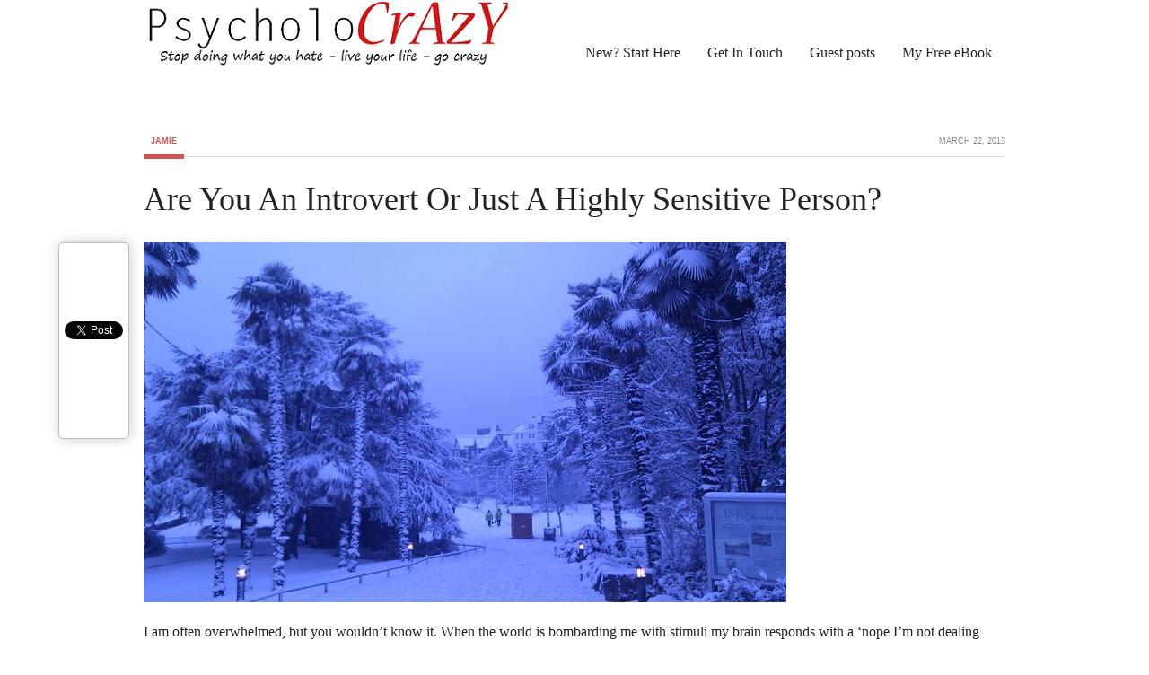

--- FILE ---
content_type: text/html; charset=UTF-8
request_url: https://www.psycholocrazy.com/are-you-an-introvert-or-just-a-highly-sensitive-person
body_size: 30023
content:
<!DOCTYPE html PUBLIC "-//W3C//DTD XHTML 1.0 Transitional//EN" "http://www.w3.org/TR/xhtml1/DTD/xhtml1-transitional.dtd">
<html xmlns="http://www.w3.org/1999/xhtml" dir="ltr" lang="en-US" xml:lang="en-US" prefix="og: https://ogp.me/ns#" prefix="og: http://ogp.me/ns#">
<head profile="http://gmpg.org/xfn/11">
<meta http-equiv="Content-Type" content="text/html; charset=UTF-8" />
<meta name="viewport" content="width=device-width, initial-scale=1.0"/><title>Are you an introvert or just a highly sensitive person?</title>

		<!-- All in One SEO 4.9.1.1 - aioseo.com -->
	<meta name="description" content="Dr. Elaine N. Aron coined the term &#039;highly sensitive person&#039; do describe the 20% of us who on the outside, seem either shy, introverted or downright rude." />
	<meta name="robots" content="max-image-preview:large" />
	<meta name="author" content="Jamie"/>
	<meta name="keywords" content="highly sensitive person,hsp,dr. elaine n. aron,introvert,extrovert,shyness,confidence,identity,ignorance is bliss,philosophical,reducing stress" />
	<link rel="canonical" href="https://www.psycholocrazy.com/are-you-an-introvert-or-just-a-highly-sensitive-person" />
	<meta name="generator" content="All in One SEO (AIOSEO) 4.9.1.1" />
		<meta property="og:locale" content="en_US" />
		<meta property="og:site_name" content="Psycholocrazy | Quit your job, live your life, go crazy!" />
		<meta property="og:type" content="article" />
		<meta property="og:title" content="Are you an introvert or just a highly sensitive person?" />
		<meta property="og:description" content="Dr. Elaine N. Aron coined the term &#039;highly sensitive person&#039; do describe the 20% of us who on the outside, seem either shy, introverted or downright rude." />
		<meta property="og:url" content="https://www.psycholocrazy.com/are-you-an-introvert-or-just-a-highly-sensitive-person" />
		<meta property="article:published_time" content="2013-03-22T12:47:33+00:00" />
		<meta property="article:modified_time" content="2013-03-22T12:47:33+00:00" />
		<meta name="twitter:card" content="summary" />
		<meta name="twitter:title" content="Are you an introvert or just a highly sensitive person?" />
		<meta name="twitter:description" content="Dr. Elaine N. Aron coined the term &#039;highly sensitive person&#039; do describe the 20% of us who on the outside, seem either shy, introverted or downright rude." />
		<script type="application/ld+json" class="aioseo-schema">
			{"@context":"https:\/\/schema.org","@graph":[{"@type":"Article","@id":"https:\/\/www.psycholocrazy.com\/are-you-an-introvert-or-just-a-highly-sensitive-person#article","name":"Are you an introvert or just a highly sensitive person?","headline":"Are You An Introvert Or Just A Highly Sensitive Person?","author":{"@id":"https:\/\/www.psycholocrazy.com\/author\/jamie-flexman#author"},"publisher":{"@id":"https:\/\/www.psycholocrazy.com\/#organization"},"image":{"@type":"ImageObject","url":"https:\/\/www.psycholocrazy.com\/wp-content\/uploads\/2013\/03\/bmouth-snow-e1363956374136.jpg","width":716,"height":401,"caption":"snow in Bournemouth"},"datePublished":"2013-03-22T13:47:33+01:00","dateModified":"2013-03-22T13:47:33+01:00","inLanguage":"en-US","commentCount":32,"mainEntityOfPage":{"@id":"https:\/\/www.psycholocrazy.com\/are-you-an-introvert-or-just-a-highly-sensitive-person#webpage"},"isPartOf":{"@id":"https:\/\/www.psycholocrazy.com\/are-you-an-introvert-or-just-a-highly-sensitive-person#webpage"},"articleSection":"Confidence, confidence, identity, ignorance is bliss, philosophical, reducing stress"},{"@type":"BreadcrumbList","@id":"https:\/\/www.psycholocrazy.com\/are-you-an-introvert-or-just-a-highly-sensitive-person#breadcrumblist","itemListElement":[{"@type":"ListItem","@id":"https:\/\/www.psycholocrazy.com#listItem","position":1,"name":"Home","item":"https:\/\/www.psycholocrazy.com","nextItem":{"@type":"ListItem","@id":"https:\/\/www.psycholocrazy.com\/category\/confidence#listItem","name":"Confidence"}},{"@type":"ListItem","@id":"https:\/\/www.psycholocrazy.com\/category\/confidence#listItem","position":2,"name":"Confidence","item":"https:\/\/www.psycholocrazy.com\/category\/confidence","nextItem":{"@type":"ListItem","@id":"https:\/\/www.psycholocrazy.com\/are-you-an-introvert-or-just-a-highly-sensitive-person#listItem","name":"Are You An Introvert Or Just A Highly Sensitive Person?"},"previousItem":{"@type":"ListItem","@id":"https:\/\/www.psycholocrazy.com#listItem","name":"Home"}},{"@type":"ListItem","@id":"https:\/\/www.psycholocrazy.com\/are-you-an-introvert-or-just-a-highly-sensitive-person#listItem","position":3,"name":"Are You An Introvert Or Just A Highly Sensitive Person?","previousItem":{"@type":"ListItem","@id":"https:\/\/www.psycholocrazy.com\/category\/confidence#listItem","name":"Confidence"}}]},{"@type":"Organization","@id":"https:\/\/www.psycholocrazy.com\/#organization","name":"Psycholocrazy","description":"Quit your job, live your life, go crazy!","url":"https:\/\/www.psycholocrazy.com\/"},{"@type":"Person","@id":"https:\/\/www.psycholocrazy.com\/author\/jamie-flexman#author","url":"https:\/\/www.psycholocrazy.com\/author\/jamie-flexman","name":"Jamie","image":{"@type":"ImageObject","@id":"https:\/\/www.psycholocrazy.com\/are-you-an-introvert-or-just-a-highly-sensitive-person#authorImage","url":"https:\/\/secure.gravatar.com\/avatar\/ef747b0d2d5cd1a67e81d85bee1cd921c7ce61a5712ff5cae43039efa97e7904?s=96&d=mm&r=g","width":96,"height":96,"caption":"Jamie"}},{"@type":"WebPage","@id":"https:\/\/www.psycholocrazy.com\/are-you-an-introvert-or-just-a-highly-sensitive-person#webpage","url":"https:\/\/www.psycholocrazy.com\/are-you-an-introvert-or-just-a-highly-sensitive-person","name":"Are you an introvert or just a highly sensitive person?","description":"Dr. Elaine N. Aron coined the term 'highly sensitive person' do describe the 20% of us who on the outside, seem either shy, introverted or downright rude.","inLanguage":"en-US","isPartOf":{"@id":"https:\/\/www.psycholocrazy.com\/#website"},"breadcrumb":{"@id":"https:\/\/www.psycholocrazy.com\/are-you-an-introvert-or-just-a-highly-sensitive-person#breadcrumblist"},"author":{"@id":"https:\/\/www.psycholocrazy.com\/author\/jamie-flexman#author"},"creator":{"@id":"https:\/\/www.psycholocrazy.com\/author\/jamie-flexman#author"},"image":{"@type":"ImageObject","url":"https:\/\/www.psycholocrazy.com\/wp-content\/uploads\/2013\/03\/bmouth-snow-e1363956374136.jpg","@id":"https:\/\/www.psycholocrazy.com\/are-you-an-introvert-or-just-a-highly-sensitive-person\/#mainImage","width":716,"height":401,"caption":"snow in Bournemouth"},"primaryImageOfPage":{"@id":"https:\/\/www.psycholocrazy.com\/are-you-an-introvert-or-just-a-highly-sensitive-person#mainImage"},"datePublished":"2013-03-22T13:47:33+01:00","dateModified":"2013-03-22T13:47:33+01:00"},{"@type":"WebSite","@id":"https:\/\/www.psycholocrazy.com\/#website","url":"https:\/\/www.psycholocrazy.com\/","name":"Psycholocrazy","description":"Quit your job, live your life, go crazy!","inLanguage":"en-US","publisher":{"@id":"https:\/\/www.psycholocrazy.com\/#organization"}}]}
		</script>
		<!-- All in One SEO -->

				<meta property="og:title" content="Are You An Introvert Or Just A Highly Sensitive Person?" />
				<meta property="og:type" content="article" />
				<meta property="og:image" content="https://www.psycholocrazy.com/wp-content/uploads/2013/03/bmouth-snow-e1363956374136.jpg" />
				<meta property="og:url" content="https://www.psycholocrazy.com/are-you-an-introvert-or-just-a-highly-sensitive-person" />
				<meta property="og:site_name" content="Psycholocrazy" />

			<link rel="alternate" type="application/rss+xml" title="Psycholocrazy &raquo; Feed" href="https://www.psycholocrazy.com/feed" />
<link rel="alternate" type="application/rss+xml" title="Psycholocrazy &raquo; Comments Feed" href="https://www.psycholocrazy.com/comments/feed" />
<script type="text/javascript" id="wpp-js" src="https://www.psycholocrazy.com/wp-content/plugins/wordpress-popular-posts/assets/js/wpp.min.js?ver=7.3.6" data-sampling="0" data-sampling-rate="100" data-api-url="https://www.psycholocrazy.com/wp-json/wordpress-popular-posts" data-post-id="761" data-token="21ccf1d02b" data-lang="0" data-debug="0"></script>
<link rel="alternate" type="application/rss+xml" title="Psycholocrazy &raquo; Are You An Introvert Or Just A Highly Sensitive Person? Comments Feed" href="https://www.psycholocrazy.com/are-you-an-introvert-or-just-a-highly-sensitive-person/feed" />
<link rel="alternate" title="oEmbed (JSON)" type="application/json+oembed" href="https://www.psycholocrazy.com/wp-json/oembed/1.0/embed?url=https%3A%2F%2Fwww.psycholocrazy.com%2Fare-you-an-introvert-or-just-a-highly-sensitive-person" />
<link rel="alternate" title="oEmbed (XML)" type="text/xml+oembed" href="https://www.psycholocrazy.com/wp-json/oembed/1.0/embed?url=https%3A%2F%2Fwww.psycholocrazy.com%2Fare-you-an-introvert-or-just-a-highly-sensitive-person&#038;format=xml" />
<style id='wp-img-auto-sizes-contain-inline-css' type='text/css'>
img:is([sizes=auto i],[sizes^="auto," i]){contain-intrinsic-size:3000px 1500px}
/*# sourceURL=wp-img-auto-sizes-contain-inline-css */
</style>
<link rel='stylesheet' id='balance-theme-css' href='https://www.psycholocrazy.com/wp-content/themes/balance/style.css?ver=2.6.1' type='text/css' media='all' />
<style id='wp-emoji-styles-inline-css' type='text/css'>

	img.wp-smiley, img.emoji {
		display: inline !important;
		border: none !important;
		box-shadow: none !important;
		height: 1em !important;
		width: 1em !important;
		margin: 0 0.07em !important;
		vertical-align: -0.1em !important;
		background: none !important;
		padding: 0 !important;
	}
/*# sourceURL=wp-emoji-styles-inline-css */
</style>
<style id='wp-block-library-inline-css' type='text/css'>
:root{--wp-block-synced-color:#7a00df;--wp-block-synced-color--rgb:122,0,223;--wp-bound-block-color:var(--wp-block-synced-color);--wp-editor-canvas-background:#ddd;--wp-admin-theme-color:#007cba;--wp-admin-theme-color--rgb:0,124,186;--wp-admin-theme-color-darker-10:#006ba1;--wp-admin-theme-color-darker-10--rgb:0,107,160.5;--wp-admin-theme-color-darker-20:#005a87;--wp-admin-theme-color-darker-20--rgb:0,90,135;--wp-admin-border-width-focus:2px}@media (min-resolution:192dpi){:root{--wp-admin-border-width-focus:1.5px}}.wp-element-button{cursor:pointer}:root .has-very-light-gray-background-color{background-color:#eee}:root .has-very-dark-gray-background-color{background-color:#313131}:root .has-very-light-gray-color{color:#eee}:root .has-very-dark-gray-color{color:#313131}:root .has-vivid-green-cyan-to-vivid-cyan-blue-gradient-background{background:linear-gradient(135deg,#00d084,#0693e3)}:root .has-purple-crush-gradient-background{background:linear-gradient(135deg,#34e2e4,#4721fb 50%,#ab1dfe)}:root .has-hazy-dawn-gradient-background{background:linear-gradient(135deg,#faaca8,#dad0ec)}:root .has-subdued-olive-gradient-background{background:linear-gradient(135deg,#fafae1,#67a671)}:root .has-atomic-cream-gradient-background{background:linear-gradient(135deg,#fdd79a,#004a59)}:root .has-nightshade-gradient-background{background:linear-gradient(135deg,#330968,#31cdcf)}:root .has-midnight-gradient-background{background:linear-gradient(135deg,#020381,#2874fc)}:root{--wp--preset--font-size--normal:16px;--wp--preset--font-size--huge:42px}.has-regular-font-size{font-size:1em}.has-larger-font-size{font-size:2.625em}.has-normal-font-size{font-size:var(--wp--preset--font-size--normal)}.has-huge-font-size{font-size:var(--wp--preset--font-size--huge)}.has-text-align-center{text-align:center}.has-text-align-left{text-align:left}.has-text-align-right{text-align:right}.has-fit-text{white-space:nowrap!important}#end-resizable-editor-section{display:none}.aligncenter{clear:both}.items-justified-left{justify-content:flex-start}.items-justified-center{justify-content:center}.items-justified-right{justify-content:flex-end}.items-justified-space-between{justify-content:space-between}.screen-reader-text{border:0;clip-path:inset(50%);height:1px;margin:-1px;overflow:hidden;padding:0;position:absolute;width:1px;word-wrap:normal!important}.screen-reader-text:focus{background-color:#ddd;clip-path:none;color:#444;display:block;font-size:1em;height:auto;left:5px;line-height:normal;padding:15px 23px 14px;text-decoration:none;top:5px;width:auto;z-index:100000}html :where(.has-border-color){border-style:solid}html :where([style*=border-top-color]){border-top-style:solid}html :where([style*=border-right-color]){border-right-style:solid}html :where([style*=border-bottom-color]){border-bottom-style:solid}html :where([style*=border-left-color]){border-left-style:solid}html :where([style*=border-width]){border-style:solid}html :where([style*=border-top-width]){border-top-style:solid}html :where([style*=border-right-width]){border-right-style:solid}html :where([style*=border-bottom-width]){border-bottom-style:solid}html :where([style*=border-left-width]){border-left-style:solid}html :where(img[class*=wp-image-]){height:auto;max-width:100%}:where(figure){margin:0 0 1em}html :where(.is-position-sticky){--wp-admin--admin-bar--position-offset:var(--wp-admin--admin-bar--height,0px)}@media screen and (max-width:600px){html :where(.is-position-sticky){--wp-admin--admin-bar--position-offset:0px}}

/*# sourceURL=wp-block-library-inline-css */
</style><style id='global-styles-inline-css' type='text/css'>
:root{--wp--preset--aspect-ratio--square: 1;--wp--preset--aspect-ratio--4-3: 4/3;--wp--preset--aspect-ratio--3-4: 3/4;--wp--preset--aspect-ratio--3-2: 3/2;--wp--preset--aspect-ratio--2-3: 2/3;--wp--preset--aspect-ratio--16-9: 16/9;--wp--preset--aspect-ratio--9-16: 9/16;--wp--preset--color--black: #000000;--wp--preset--color--cyan-bluish-gray: #abb8c3;--wp--preset--color--white: #ffffff;--wp--preset--color--pale-pink: #f78da7;--wp--preset--color--vivid-red: #cf2e2e;--wp--preset--color--luminous-vivid-orange: #ff6900;--wp--preset--color--luminous-vivid-amber: #fcb900;--wp--preset--color--light-green-cyan: #7bdcb5;--wp--preset--color--vivid-green-cyan: #00d084;--wp--preset--color--pale-cyan-blue: #8ed1fc;--wp--preset--color--vivid-cyan-blue: #0693e3;--wp--preset--color--vivid-purple: #9b51e0;--wp--preset--gradient--vivid-cyan-blue-to-vivid-purple: linear-gradient(135deg,rgb(6,147,227) 0%,rgb(155,81,224) 100%);--wp--preset--gradient--light-green-cyan-to-vivid-green-cyan: linear-gradient(135deg,rgb(122,220,180) 0%,rgb(0,208,130) 100%);--wp--preset--gradient--luminous-vivid-amber-to-luminous-vivid-orange: linear-gradient(135deg,rgb(252,185,0) 0%,rgb(255,105,0) 100%);--wp--preset--gradient--luminous-vivid-orange-to-vivid-red: linear-gradient(135deg,rgb(255,105,0) 0%,rgb(207,46,46) 100%);--wp--preset--gradient--very-light-gray-to-cyan-bluish-gray: linear-gradient(135deg,rgb(238,238,238) 0%,rgb(169,184,195) 100%);--wp--preset--gradient--cool-to-warm-spectrum: linear-gradient(135deg,rgb(74,234,220) 0%,rgb(151,120,209) 20%,rgb(207,42,186) 40%,rgb(238,44,130) 60%,rgb(251,105,98) 80%,rgb(254,248,76) 100%);--wp--preset--gradient--blush-light-purple: linear-gradient(135deg,rgb(255,206,236) 0%,rgb(152,150,240) 100%);--wp--preset--gradient--blush-bordeaux: linear-gradient(135deg,rgb(254,205,165) 0%,rgb(254,45,45) 50%,rgb(107,0,62) 100%);--wp--preset--gradient--luminous-dusk: linear-gradient(135deg,rgb(255,203,112) 0%,rgb(199,81,192) 50%,rgb(65,88,208) 100%);--wp--preset--gradient--pale-ocean: linear-gradient(135deg,rgb(255,245,203) 0%,rgb(182,227,212) 50%,rgb(51,167,181) 100%);--wp--preset--gradient--electric-grass: linear-gradient(135deg,rgb(202,248,128) 0%,rgb(113,206,126) 100%);--wp--preset--gradient--midnight: linear-gradient(135deg,rgb(2,3,129) 0%,rgb(40,116,252) 100%);--wp--preset--font-size--small: 13px;--wp--preset--font-size--medium: 20px;--wp--preset--font-size--large: 36px;--wp--preset--font-size--x-large: 42px;--wp--preset--spacing--20: 0.44rem;--wp--preset--spacing--30: 0.67rem;--wp--preset--spacing--40: 1rem;--wp--preset--spacing--50: 1.5rem;--wp--preset--spacing--60: 2.25rem;--wp--preset--spacing--70: 3.38rem;--wp--preset--spacing--80: 5.06rem;--wp--preset--shadow--natural: 6px 6px 9px rgba(0, 0, 0, 0.2);--wp--preset--shadow--deep: 12px 12px 50px rgba(0, 0, 0, 0.4);--wp--preset--shadow--sharp: 6px 6px 0px rgba(0, 0, 0, 0.2);--wp--preset--shadow--outlined: 6px 6px 0px -3px rgb(255, 255, 255), 6px 6px rgb(0, 0, 0);--wp--preset--shadow--crisp: 6px 6px 0px rgb(0, 0, 0);}:where(.is-layout-flex){gap: 0.5em;}:where(.is-layout-grid){gap: 0.5em;}body .is-layout-flex{display: flex;}.is-layout-flex{flex-wrap: wrap;align-items: center;}.is-layout-flex > :is(*, div){margin: 0;}body .is-layout-grid{display: grid;}.is-layout-grid > :is(*, div){margin: 0;}:where(.wp-block-columns.is-layout-flex){gap: 2em;}:where(.wp-block-columns.is-layout-grid){gap: 2em;}:where(.wp-block-post-template.is-layout-flex){gap: 1.25em;}:where(.wp-block-post-template.is-layout-grid){gap: 1.25em;}.has-black-color{color: var(--wp--preset--color--black) !important;}.has-cyan-bluish-gray-color{color: var(--wp--preset--color--cyan-bluish-gray) !important;}.has-white-color{color: var(--wp--preset--color--white) !important;}.has-pale-pink-color{color: var(--wp--preset--color--pale-pink) !important;}.has-vivid-red-color{color: var(--wp--preset--color--vivid-red) !important;}.has-luminous-vivid-orange-color{color: var(--wp--preset--color--luminous-vivid-orange) !important;}.has-luminous-vivid-amber-color{color: var(--wp--preset--color--luminous-vivid-amber) !important;}.has-light-green-cyan-color{color: var(--wp--preset--color--light-green-cyan) !important;}.has-vivid-green-cyan-color{color: var(--wp--preset--color--vivid-green-cyan) !important;}.has-pale-cyan-blue-color{color: var(--wp--preset--color--pale-cyan-blue) !important;}.has-vivid-cyan-blue-color{color: var(--wp--preset--color--vivid-cyan-blue) !important;}.has-vivid-purple-color{color: var(--wp--preset--color--vivid-purple) !important;}.has-black-background-color{background-color: var(--wp--preset--color--black) !important;}.has-cyan-bluish-gray-background-color{background-color: var(--wp--preset--color--cyan-bluish-gray) !important;}.has-white-background-color{background-color: var(--wp--preset--color--white) !important;}.has-pale-pink-background-color{background-color: var(--wp--preset--color--pale-pink) !important;}.has-vivid-red-background-color{background-color: var(--wp--preset--color--vivid-red) !important;}.has-luminous-vivid-orange-background-color{background-color: var(--wp--preset--color--luminous-vivid-orange) !important;}.has-luminous-vivid-amber-background-color{background-color: var(--wp--preset--color--luminous-vivid-amber) !important;}.has-light-green-cyan-background-color{background-color: var(--wp--preset--color--light-green-cyan) !important;}.has-vivid-green-cyan-background-color{background-color: var(--wp--preset--color--vivid-green-cyan) !important;}.has-pale-cyan-blue-background-color{background-color: var(--wp--preset--color--pale-cyan-blue) !important;}.has-vivid-cyan-blue-background-color{background-color: var(--wp--preset--color--vivid-cyan-blue) !important;}.has-vivid-purple-background-color{background-color: var(--wp--preset--color--vivid-purple) !important;}.has-black-border-color{border-color: var(--wp--preset--color--black) !important;}.has-cyan-bluish-gray-border-color{border-color: var(--wp--preset--color--cyan-bluish-gray) !important;}.has-white-border-color{border-color: var(--wp--preset--color--white) !important;}.has-pale-pink-border-color{border-color: var(--wp--preset--color--pale-pink) !important;}.has-vivid-red-border-color{border-color: var(--wp--preset--color--vivid-red) !important;}.has-luminous-vivid-orange-border-color{border-color: var(--wp--preset--color--luminous-vivid-orange) !important;}.has-luminous-vivid-amber-border-color{border-color: var(--wp--preset--color--luminous-vivid-amber) !important;}.has-light-green-cyan-border-color{border-color: var(--wp--preset--color--light-green-cyan) !important;}.has-vivid-green-cyan-border-color{border-color: var(--wp--preset--color--vivid-green-cyan) !important;}.has-pale-cyan-blue-border-color{border-color: var(--wp--preset--color--pale-cyan-blue) !important;}.has-vivid-cyan-blue-border-color{border-color: var(--wp--preset--color--vivid-cyan-blue) !important;}.has-vivid-purple-border-color{border-color: var(--wp--preset--color--vivid-purple) !important;}.has-vivid-cyan-blue-to-vivid-purple-gradient-background{background: var(--wp--preset--gradient--vivid-cyan-blue-to-vivid-purple) !important;}.has-light-green-cyan-to-vivid-green-cyan-gradient-background{background: var(--wp--preset--gradient--light-green-cyan-to-vivid-green-cyan) !important;}.has-luminous-vivid-amber-to-luminous-vivid-orange-gradient-background{background: var(--wp--preset--gradient--luminous-vivid-amber-to-luminous-vivid-orange) !important;}.has-luminous-vivid-orange-to-vivid-red-gradient-background{background: var(--wp--preset--gradient--luminous-vivid-orange-to-vivid-red) !important;}.has-very-light-gray-to-cyan-bluish-gray-gradient-background{background: var(--wp--preset--gradient--very-light-gray-to-cyan-bluish-gray) !important;}.has-cool-to-warm-spectrum-gradient-background{background: var(--wp--preset--gradient--cool-to-warm-spectrum) !important;}.has-blush-light-purple-gradient-background{background: var(--wp--preset--gradient--blush-light-purple) !important;}.has-blush-bordeaux-gradient-background{background: var(--wp--preset--gradient--blush-bordeaux) !important;}.has-luminous-dusk-gradient-background{background: var(--wp--preset--gradient--luminous-dusk) !important;}.has-pale-ocean-gradient-background{background: var(--wp--preset--gradient--pale-ocean) !important;}.has-electric-grass-gradient-background{background: var(--wp--preset--gradient--electric-grass) !important;}.has-midnight-gradient-background{background: var(--wp--preset--gradient--midnight) !important;}.has-small-font-size{font-size: var(--wp--preset--font-size--small) !important;}.has-medium-font-size{font-size: var(--wp--preset--font-size--medium) !important;}.has-large-font-size{font-size: var(--wp--preset--font-size--large) !important;}.has-x-large-font-size{font-size: var(--wp--preset--font-size--x-large) !important;}
/*# sourceURL=global-styles-inline-css */
</style>

<style id='classic-theme-styles-inline-css' type='text/css'>
/*! This file is auto-generated */
.wp-block-button__link{color:#fff;background-color:#32373c;border-radius:9999px;box-shadow:none;text-decoration:none;padding:calc(.667em + 2px) calc(1.333em + 2px);font-size:1.125em}.wp-block-file__button{background:#32373c;color:#fff;text-decoration:none}
/*# sourceURL=/wp-includes/css/classic-themes.min.css */
</style>
<link rel='stylesheet' id='contact-form-7-css' href='https://www.psycholocrazy.com/wp-content/plugins/contact-form-7/includes/css/styles.css?ver=6.1.4' type='text/css' media='all' />
<link rel='stylesheet' id='digg-digg-css' href='https://www.psycholocrazy.com/wp-content/plugins/digg-digg/css/diggdigg-style.css?ver=5.3.6' type='text/css' media='screen' />
<link rel='stylesheet' id='nrelate-style-common-1-4-0-css' href='https://www.psycholocrazy.com/wp-content/plugins/nrelate-related-content/admin/styles/nrelate-panels-common.min.css?ver=1.4.0' type='text/css' media='all' />
<link rel='stylesheet' id='nrelate-style-default-1-4-0-css' href='https://www.psycholocrazy.com/wp-content/plugins/nrelate-related-content/admin/styles/nrelate-panels-default.min.css?ver=1.4.0' type='text/css' media='all' />
<link rel='stylesheet' id='us_ccss-css' href='https://www.psycholocrazy.com/?us_ccss=1&#038;ver=6.9' type='text/css' media='all' />
<link rel='stylesheet' id='wordpress-popular-posts-css-css' href='https://www.psycholocrazy.com/wp-content/plugins/wordpress-popular-posts/assets/css/wpp.css?ver=7.3.6' type='text/css' media='all' />
<link rel='stylesheet' id='commentluv_style-css' href='https://www.psycholocrazy.com/wp-content/plugins/commentluv/css/commentluv.css?ver=6.9' type='text/css' media='all' />
  <script type="text/javascript">var nr_domain = "www.psycholocrazy.com", nr_is_home = 0, nr_pageurl = 'https://www.psycholocrazy.com/are-you-an-introvert-or-just-a-highly-sensitive-person';</script>
  <script async type="text/javascript" id="nrelate_loader_script" data-nrelate-options="{&quot;plugins&quot;:{&quot;related&quot;:{&quot;pl_ver&quot;:&quot;1.4.0&quot;,&quot;cssstyle&quot;:&quot;default&quot;,&quot;thumbsize&quot;:100,&quot;widgetstyle&quot;:1}}}" src="https://www.psycholocrazy.com/wp-content/plugins/nrelate-related-content/admin/nrelate_js.min.js?ver=1.4.0"></script><script type="text/javascript" src="https://www.psycholocrazy.com/wp-includes/js/jquery/jquery.min.js?ver=3.7.1" id="jquery-core-js"></script>
<script type="text/javascript" src="https://www.psycholocrazy.com/wp-includes/js/jquery/jquery-migrate.min.js?ver=3.4.1" id="jquery-migrate-js"></script>
<script type="text/javascript" id="jquery-js-after">
/* <![CDATA[ */
jQuery(document).ready(function() {
	jQuery(".86010aafc64a13a8cd5d8b036e41e8d1").click(function() {
		jQuery.post(
			"https://www.psycholocrazy.com/wp-admin/admin-ajax.php", {
				"action": "quick_adsense_onpost_ad_click",
				"quick_adsense_onpost_ad_index": jQuery(this).attr("data-index"),
				"quick_adsense_nonce": "2602ce8dc1",
			}, function(response) { }
		);
	});
});

//# sourceURL=jquery-js-after
/* ]]> */
</script>
<script type="text/javascript" id="commentluv_script-js-extra">
/* <![CDATA[ */
var cl_settings = {"name":"author","url":"url","comment":"comment","email":"email","infopanel":"on","default_on":"on","default_on_admin":"on","cl_version":"3.0.4","images":"https://www.psycholocrazy.com/wp-content/plugins/commentluv/images/","api_url":"http://www.psycholocrazy.com/wp-admin/admin-ajax.php","api_url_alt":"https://www.psycholocrazy.com/wp-admin/admin-ajax.php","_fetch":"30dbab421e","_info":"8103e0c718","infoback":"white","infotext":"black","template_insert":"","logged_in":"","refer":"https://www.psycholocrazy.com/are-you-an-introvert-or-just-a-highly-sensitive-person","no_url_message":"Please enter a URL and then click the CommentLuv checkbox if you want to add your last blog post","no_http_message":"Please use http:// in front of your url","no_url_logged_in_message":"You need to visit your profile in the dashboard and update your details with your site URL","no_info_message":"No info was available or an error occured"};
//# sourceURL=commentluv_script-js-extra
/* ]]> */
</script>
<script type="text/javascript" src="https://www.psycholocrazy.com/wp-content/plugins/commentluv/js/commentluv.js?ver=3.0.4" id="commentluv_script-js"></script>
<link rel="https://api.w.org/" href="https://www.psycholocrazy.com/wp-json/" /><link rel="alternate" title="JSON" type="application/json" href="https://www.psycholocrazy.com/wp-json/wp/v2/posts/761" /><link rel="EditURI" type="application/rsd+xml" title="RSD" href="https://www.psycholocrazy.com/xmlrpc.php?rsd" />
<meta name="generator" content="WordPress 6.9" />
<link rel='shortlink' href='https://www.psycholocrazy.com/?p=761' />
		<script type="text/javascript">
			var _statcounter = _statcounter || [];
			_statcounter.push({"tags": {"author": "Jamie Flexman"}});
		</script>
		            <style id="wpp-loading-animation-styles">@-webkit-keyframes bgslide{from{background-position-x:0}to{background-position-x:-200%}}@keyframes bgslide{from{background-position-x:0}to{background-position-x:-200%}}.wpp-widget-block-placeholder,.wpp-shortcode-placeholder{margin:0 auto;width:60px;height:3px;background:#dd3737;background:linear-gradient(90deg,#dd3737 0%,#571313 10%,#dd3737 100%);background-size:200% auto;border-radius:3px;-webkit-animation:bgslide 1s infinite linear;animation:bgslide 1s infinite linear}</style>
            <link rel="icon" href="https://www.psycholocrazy.com/wp-content/themes/balance/images/favicon.ico" />
<link rel="pingback" href="https://www.psycholocrazy.com/xmlrpc.php" />
<meta name="google-site-verification" content="uG3hmNBNiwGLOpuZAIGmwan1CAem7nXzJTmW95VHMFA" />

<script type="text/javascript">

  var _gaq = _gaq || [];
  _gaq.push(['_setAccount', 'UA-36252316-1']);
  _gaq.push(['_setDomainName', 'psycholocrazy.com']);
  _gaq.push(['_trackPageview']);

  (function() {
    var ga = document.createElement('script'); ga.type = 'text/javascript'; ga.async = true;
    ga.src = ('https:' == document.location.protocol ? 'https://ssl' : 'http://www') + '.google-analytics.com/ga.js';
    var s = document.getElementsByTagName('script')[0]; s.parentNode.insertBefore(ga, s);
  })();

</script><style type="text/css">#header { background: url(https://www.psycholocrazy.com/wp-content/uploads/2013/06/PSYCHOLOCRAZY-new112.png) no-repeat !important; }</style>

<!-- WordPress Facebook Open Graph protocol plugin (WPFBOGP v2.0.13) http://rynoweb.com/wordpress-plugins/ -->
<meta property="fb:admins" content="504413586"/>
<meta property="og:url" content="https://www.psycholocrazy.com/are-you-an-introvert-or-just-a-highly-sensitive-person"/>
<meta property="og:title" content="Are You An Introvert Or Just A Highly Sensitive Person?"/>
<meta property="og:site_name" content="Psycholocrazy"/>
<meta property="og:description" content=" I am often overwhelmed, but you wouldn’t know it. When the world is bombarding me with stimuli my brain responds with a &#039;nope I’m not dealing with this&#039; a"/>
<meta property="og:type" content="article"/>
<meta property="og:image" content="https://www.psycholocrazy.com/wp-content/uploads/2013/03/bmouth-snow-e1363956374136.jpg"/>
<meta property="og:image" content="http://www.psycholocrazy.com/wp-content/uploads/2013/03/bmouth-snow-e1363956374136.jpg"/>
<meta property="og:locale" content="en_us"/>
<!-- // end wpfbogp -->
<link rel='stylesheet' id='us-plugin-styles-css' href='https://www.psycholocrazy.com/wp-content/plugins/ultimate-social-deux/public/assets/css/style.css?ver=1.0.0' type='text/css' media='all' />
</head>
<body class="wp-singular post-template-default single single-post postid-761 single-format-standard wp-theme-genesis wp-child-theme-balance custom-header header-image full-width-content"><div id="wrap"><div id="header"><div class="wrap"><div id="title-area"><p id="title"><a href="https://www.psycholocrazy.com/">Psycholocrazy</a></p><p id="description">Quit your job, live your life, go crazy!</p></div><div class="widget-area header-widget-area"><div id="nav_menu-2" class="widget widget_nav_menu"><div class="widget-wrap"><div class="menu-menu1-container"><ul id="menu-menu1" class="menu genesis-nav-menu js-superfish"><li id="menu-item-852" class="menu-item menu-item-type-post_type menu-item-object-page menu-item-852"><a href="https://www.psycholocrazy.com/new-start-here"><span itemprop="name">New? Start Here</span></a></li>
<li id="menu-item-851" class="menu-item menu-item-type-post_type menu-item-object-page menu-item-851"><a href="https://www.psycholocrazy.com/get-in-touch"><span itemprop="name">Get In Touch</span></a></li>
<li id="menu-item-848" class="menu-item menu-item-type-post_type menu-item-object-page menu-item-848"><a href="https://www.psycholocrazy.com/guest-posts"><span itemprop="name">Guest posts</span></a></li>
<li id="menu-item-849" class="menu-item menu-item-type-post_type menu-item-object-page menu-item-849"><a href="https://www.psycholocrazy.com/subscribe"><span itemprop="name">My Free eBook</span></a></li>
</ul></div></div></div>
</div></div></div><div id="inner"><div class="wrap"><div id="content-sidebar-wrap"><div class="before-content"><div id="text-19" class="widget widget_text"><div class="widget-wrap">			<div class="textwidget"><div id="ads"> <center><script type="text/javascript"><!--
google_ad_client = "ca-pub-2327988718667690";
/* leaderboard */
google_ad_slot = "3489586635";
google_ad_width = 728;
google_ad_height = 90;
//-->
</script>
<script type="text/javascript"
src="http://pagead2.googlesyndication.com/pagead/show_ads.js">
</script></center> </div>
<p></div>
		</div></div></div><!-- end .before-content --><div id="content" class="hfeed"><div class="post-761 post type-post status-publish format-standard has-post-thumbnail hentry category-confidence tag-confidence-2 tag-identity tag-ignorance-is-bliss tag-philosophical tag-reducing-stress entry"><div class="post-info"><span class="author vcard"><span class="fn"><a href="https://www.psycholocrazy.com/author/jamie-flexman" rel="author">Jamie</a></span></span> <span class="date published time" title="2013-03-22T13:47:33+01:00">March 22, 2013</span> </div><h1 class="entry-title">Are You An Introvert Or Just A Highly Sensitive Person?</h1>
<div class="entry-content"><div class="86010aafc64a13a8cd5d8b036e41e8d1" data-index="1" style="float: none; margin:10px 0 10px 0; text-align:center;">
<script type="text/javascript"><!--
google_ad_client = "ca-pub-2327988718667690";
/* pcad2 */
google_ad_slot = "3756774165";
google_ad_width = 468;
google_ad_height = 60;
//-->
</script>
<script type="text/javascript"
src="http://pagead2.googlesyndication.com/pagead/show_ads.js">
</script>
</div>
<a id="dd_start"></a><p><a href="http://www.psycholocrazy.com/wp-content/uploads/2013/03/bmouth-snow.jpg"><img decoding="async" class="alignnone size-full wp-image-763" alt="snow in Bournemouth" src="http://www.psycholocrazy.com/wp-content/uploads/2013/03/bmouth-snow-e1363956374136.jpg" width="716" height="401" srcset="https://www.psycholocrazy.com/wp-content/uploads/2013/03/bmouth-snow-e1363956374136.jpg 716w, https://www.psycholocrazy.com/wp-content/uploads/2013/03/bmouth-snow-e1363956374136-300x168.jpg 300w" sizes="(max-width: 716px) 100vw, 716px" /></a><br />
I am often overwhelmed, but you wouldn’t know it. When the world is bombarding me with stimuli my brain responds with a &#8216;nope I’m not dealing with this&#8217; and inside at least, I will shut down and do my utmost to ignore everything around me.</p>
<p>At least I make an attempt at doing so.</p>
<p>Crowded spaces are the worst. Busy town centres or nightclubs where you are literally being barged out the way every 5 seconds. But I am not claustrophobic in the slightest. Sometimes just the knowledge that someone is in my presence is enough for me to start looking at the nearest exit sign for a reprieve from the stress this brings.</p>
<p>God knows what my previous flatmate thought about me, always hiding in my room when his friends were round. But I’m not shy at all.</p>
<p>How on earth are you supposed to relax when someone is sat just feet away, knowing they can see you in the corner of their eye, listening to your every breath, interjecting your thoughts with banal small talk and the occasional moan about their day.</p>
<p>Living alone is where it’s at, bliss.</p>
<p>So what on earth is wrong with me?</p>
<h2>I’m just a highly sensitive person</h2>
<p>Apparently, 20% of the population are highly sensitive people.  The term &#8220;<a href="http://en.wikipedia.org/wiki/Highly_sensitive_person">highly sensitive person</a>&#8221; was created by Dr. Elaine N. Aron and it is characterised by the ability to process sensory data more thoroughly than other people.</p>
<p>It’s actually thought to be an evolutionary trait that enables us to think before we act; kind of like a survival instinct that helped us grow as a species.</p>
<p>If you are someone who has always struggled with the feeling of being uncomfortable in social settings, often without knowing why, then you could be one of these people too.</p>
<p>Of course you could just be an anxious person but the two go hand in hand, so what are the signs?</p>
<ul>
<li>The most obvious one; do you struggle in crowds or in loud environments?</li>
<li>Do you prefer hanging out with just one friend rather than a group?</li>
<li>Are you quite happy in silence, without the need for stimulation?</li>
<li>Are you fairly sensitive to violence, whether on screen or in real life?</li>
<li>Do you try your utmost to hide away from small talk?</li>
<li>Are you highly empathetic and responsive to subtle stimuli?</li>
</ul>
<p>What does this mean?</p>
<p>Well, obviously being a highly sensitive person has both good and bad points. The ability to be more in tune with your surroundings is great if you are creative as you will take in a lot more information than most people. You will also see the world differently and may even pick up on certain things that wash over everyone else. Yet the downside is that it is easy for others to see you as shy or even somewhat antisocial, which couldn’t be further from the truth. How often has someone said ‘come on, stop being so sensitive’ or ‘relax, you seem tense’? Annoying isn’t it?</p>
<p>I’ve been there so many times.</p>
<p>It’s important to remember that these feelings are totally natural and so what if you like to live your life a little differently than every else, if we were all wild and outgoing then the world would be a far crazier place than it currently is.</p>
<h2>So how do we cope with this?</h2>
<p><strong>1. Take some time out every day to relax</strong></p>
<p>As we’ve already established that the world is totally bonkers, we need to have our space just to get away from it all. It doesn’t matter where you are or what you’re doing, always take time out to relax and clear your thoughts.</p>
<p><strong>2. Make the most of your quiet time</strong></p>
<p>When you finally get to be alone, make sure that you really are relaxing. Turn off the TV, put your phone on silent and if you can, wear some noise cancelling headphones that plays some mellow chilled music. Let yourself go and allow your mind to wander.</p>
<p><strong>3. Cut out the clutter in your life</strong></p>
<p>It’s very easy to become stressed and overwhelmed and a large portion of this is due to the people and the activities that you allow into your life. Figure out what the major triggers are in your life and begin to eliminate them one by one. Hang around people who make you feel positive and find a job that is more in line with who you are as a person.</p>
<p><strong>4. Exercise regularly, especially when you feel stressed</strong></p>
<p>It is well known that exercising releases endorphins and reduces cortisol, which is the stress hormone. Some people prefer to exercise in the morning to put them in a good mood for the day ahead while others like to hit the gym after work to unwind. Find out what works best for you and make this a regular occurrence.</p>
<p><strong>5. Start desensitising yourself to common stimuli</strong></p>
<p>I believe that it is healthy to occasionally confront your demons head on. For example I truly hate talking on the phone so a few years ago, whilst unemployed, I rang about 30 companies one after another in an attempt to overcome my ‘phone shyness’.</p>
<p>It wasn’t a permanent change but for a short while I definitely found using the phone to be somewhat tolerable.</p>
<p><strong>Does this describe you?</strong></p>
<p>If you’re a highly sensitive person like me then I’d like to hear your thoughts below. Do you have a coping mechanism for when life gets a bit too much? Do you recognise this in others? Is this the first time you have noticed this in yourself?</p>
<div class="us_posts_bottom" style="margin-top:20px;margin-bottom:0;">
<div class="us_wrapper tac">
<div class="us_facebook us_button" data-url="https://www.psycholocrazy.com/are-you-an-introvert-or-just-a-highly-sensitive-person" data-text="Are You An Introvert Or Just A Highly Sensitive Person?"><a class="us_box" href="#"></p>
<div class="us_share"><i class="us-icon-facebook"></i></div>
<div class="us_count"><i class="us-icon-spin us-icon-spinner"></i></div>
<p></a></div>
<div class="us_twitter us_button" data-url="https://www.psycholocrazy.com/are-you-an-introvert-or-just-a-highly-sensitive-person" data-text="Are You An Introvert Or Just A Highly Sensitive Person?" ><a class="us_box" href="#"></p>
<div class="us_share"><i class="us-icon-twitter"></i></div>
<div class="us_count"><i class="us-icon-spin us-icon-spinner"></i></div>
<p></a></div>
<div class="us_googleplus us_button" data-url="https://www.psycholocrazy.com/are-you-an-introvert-or-just-a-highly-sensitive-person" data-text="Are You An Introvert Or Just A Highly Sensitive Person?" ><a class="us_box" href="#"></p>
<div class="us_share"><i class="us-icon-gplus"></i></div>
<div class="us_count"><i class="us-icon-spin us-icon-spinner"></i></div>
<p></a></div>
<div class="us_pinterest us_button" data-url="https://www.psycholocrazy.com/are-you-an-introvert-or-just-a-highly-sensitive-person" data-text="Are You An Introvert Or Just A Highly Sensitive Person?" data-media="https://www.psycholocrazy.com/wp-content/uploads/2013/03/bmouth-snow-e1363956374136.jpg" ><a class="us_box" href="#"></p>
<div class="us_share"><i class="us-icon-pinterest"></i></div>
<div class="us_count"><i class="us-icon-spin us-icon-spinner"></i></div>
<p></a></div>
<div class="us_stumble us_button" data-url="https://www.psycholocrazy.com/are-you-an-introvert-or-just-a-highly-sensitive-person" data-text="Are You An Introvert Or Just A Highly Sensitive Person?" ><a class="us_box" href="#"></p>
<div class="us_share"><i class="us-icon-stumbleupon"></i></div>
<div class="us_count"><i class="us-icon-spin us-icon-spinner"></i></div>
<p></a></div>
</div>
</div>
<a id="dd_end"></a><div class='dd_outer'><div class='dd_inner'><div id='dd_ajax_float'><div class='dd_button_v'><iframe src='http://www.facebook.com/plugins/like.php?href=https%3A%2F%2Fwww.psycholocrazy.com%2Fare-you-an-introvert-or-just-a-highly-sensitive-person&amp;locale=en_US&amp;layout=box_count&amp;action=like&amp;width=50&amp;height=60&amp;colorscheme=light' scrolling='no' frameborder='0' style='border:none; overflow:hidden; width:50px; height:62px;' allowTransparency='true'></iframe></div><div style='clear:left'></div><div class='dd_button_v'><script type='text/javascript' src='https://apis.google.com/js/plusone.js'></script><g:plusone size='tall' href='https://www.psycholocrazy.com/are-you-an-introvert-or-just-a-highly-sensitive-person'></g:plusone></div><div style='clear:left'></div><div class='dd_button_v'><a href="http://twitter.com/share" class="twitter-share-button" data-url="https://www.psycholocrazy.com/are-you-an-introvert-or-just-a-highly-sensitive-person" data-count="vertical" data-text="Are You An Introvert Or Just A Highly Sensitive Person?" data-via="" ></a><script type="text/javascript" src="//platform.twitter.com/widgets.js"></script></div><div style='clear:left'></div><div class='dd_button_v'><script src='//platform.linkedin.com/in.js' type='text/javascript'></script><script type='IN/Share' data-url='https://www.psycholocrazy.com/are-you-an-introvert-or-just-a-highly-sensitive-person' data-counter='top'></script></div><div style='clear:left'></div><div class='dd_button_v'><a href="http://bufferapp.com/add" class="buffer-add-button" data-count="vertical" data-text="Are You An Introvert Or Just A Highly Sensitive Person?" data-url="https://www.psycholocrazy.com/are-you-an-introvert-or-just-a-highly-sensitive-person" data-via=""></a><script type="text/javascript" src="http://static.bufferapp.com/js/button.js"></script></div><div style='clear:left'></div><div class='dd_button_v'><script src='http://www.stumbleupon.com/hostedbadge.php?s=5&amp;r=https%3A%2F%2Fwww.psycholocrazy.com%2Fare-you-an-introvert-or-just-a-highly-sensitive-person'></script></div><div style='clear:left'></div><div class='dd_button_v'><iframe src="http://www.reddit.com/static/button/button2.html?width=51&url=https%3A%2F%2Fwww.psycholocrazy.com%2Fare-you-an-introvert-or-just-a-highly-sensitive-person&title=Are%20You%20An%20Introvert%20Or%20Just%20A%20Highly%20Sensitive%20Person%3F&newwindow='1'" height="69" width="51" scrolling='no' frameborder='0'></iframe></div><div style='clear:left'></div></div></div></div><script type="text/javascript">var dd_offset_from_content = 40;var dd_top_offset_from_content = 0;var dd_override_start_anchor_id = "";var dd_override_top_offset = "";</script><script type="text/javascript" src="https://www.psycholocrazy.com/wp-content/plugins/digg-digg//js/diggdigg-floating-bar.js?ver=5.3.6"></script>
<div class="nr_related_placeholder" data-permalink="https://www.psycholocrazy.com/are-you-an-introvert-or-just-a-highly-sensitive-person" data-title="Are You An Introvert Or Just A Highly Sensitive Person?"></div><!--CusAds0-->
<div style="font-size: 0px; height: 0px; line-height: 0px; margin: 0; padding: 0; clear: both;"></div><!--<rdf:RDF xmlns:rdf="http://www.w3.org/1999/02/22-rdf-syntax-ns#"
			xmlns:dc="http://purl.org/dc/elements/1.1/"
			xmlns:trackback="http://madskills.com/public/xml/rss/module/trackback/">
		<rdf:Description rdf:about="https://www.psycholocrazy.com/are-you-an-introvert-or-just-a-highly-sensitive-person"
    dc:identifier="https://www.psycholocrazy.com/are-you-an-introvert-or-just-a-highly-sensitive-person"
    dc:title="Are You An Introvert Or Just A Highly Sensitive Person?"
    trackback:ping="https://www.psycholocrazy.com/are-you-an-introvert-or-just-a-highly-sensitive-person/trackback" />
</rdf:RDF>-->
</div><div class="post-meta"><span class="categories">Filed Under: <a href="https://www.psycholocrazy.com/category/confidence" rel="category tag">Confidence</a></span>  <span class="tags">Tagged With: <a href="https://www.psycholocrazy.com/tag/confidence-2" rel="tag">confidence</a>, <a href="https://www.psycholocrazy.com/tag/identity" rel="tag">identity</a>, <a href="https://www.psycholocrazy.com/tag/ignorance-is-bliss" rel="tag">ignorance is bliss</a>, <a href="https://www.psycholocrazy.com/tag/philosophical" rel="tag">philosophical</a>, <a href="https://www.psycholocrazy.com/tag/reducing-stress" rel="tag">reducing stress</a></span> <span class="post-comments"><a href="https://www.psycholocrazy.com/are-you-an-introvert-or-just-a-highly-sensitive-person#comments">32 Comments</a></span></div></div><div class="author-box"><div><img alt='' src='https://secure.gravatar.com/avatar/ef747b0d2d5cd1a67e81d85bee1cd921c7ce61a5712ff5cae43039efa97e7904?s=70&#038;d=mm&#038;r=g' srcset='https://secure.gravatar.com/avatar/ef747b0d2d5cd1a67e81d85bee1cd921c7ce61a5712ff5cae43039efa97e7904?s=140&#038;d=mm&#038;r=g 2x' class='avatar avatar-70 photo' height='70' width='70' loading='lazy' decoding='async'/> <strong>About Jamie</strong><br /><p>Jamie is a guitar teacher and writer who hates the typical 9-5 existence. After quitting his job to enter the world of guitar tuition, he created this blog to document his thoughts and struggles as he takes on societies norms armed with nothing more than his cheeky wit and undeniable charm - <a href="https://www.facebook.com/Psycholocrazy">Give his Facebook page a like</a>, add him on <a href="https://twitter.com/Psycholocrazy">Twitter</a> or follow his <a href="https://plus.google.com/u/0/104812586033769507068">Google+ page</a> and he will repay you with even more awesome words!</p>
</div></div><div id="comments"><h3>Comments</h3><ol class="comment-list">
	<li class="comment even thread-even depth-1" id="comment-3966">

		
		<div class="comment-header">
			<div class="comment-author vcard">
				<img alt='' src='https://secure.gravatar.com/avatar/2994345d7b4cd5c5caf59a52ae2eb4ba0f49aedadf10eba413f25f55b725e324?s=48&#038;d=mm&#038;r=g' srcset='https://secure.gravatar.com/avatar/2994345d7b4cd5c5caf59a52ae2eb4ba0f49aedadf10eba413f25f55b725e324?s=96&#038;d=mm&#038;r=g 2x' class='avatar avatar-48 photo' height='48' width='48' loading='lazy' decoding='async'/>				<cite class="fn">Kristen</cite> <span class="says">says:</span>		 	</div>

			<div class="comment-meta commentmetadata">
				<a href="https://www.psycholocrazy.com/are-you-an-introvert-or-just-a-highly-sensitive-person#comment-3966">March 22, 2013 at 10:08 pm</a>
							</div>
		</div>

		<div class="comment-content">
			
			<p>I really appreciated this article!<br />
I would say that I am both highly sensitive and an introvert. I don&#8217;t know that desensitization is working so well for me. I have 6 children, 5 of whom are boys. They are loud and active and noisy and with me 24/7. I am not used to them.  🙂 I find myself plugging my ears and closing eyes to get a second of relief in the midst of a crazy moment. Story time often ends in mommy closing a book halfway and asking everyone to go to their rooms because she can&#8217;t take another moment of the constant noise and movement. I hide in my room many an afternoon to take a quiet moment, often to read, but end up just closing my eyes  because I can&#8217;t relax enough to read. (The minute my eyes close, they all realize that I must need them to come and chat or climb on me!)<br />
At least 2 of my kids are also highly sensitive, the 4 year old uses constant movement, usually bumping against me or climbing, to cope with extra stimuli, as well as constant chatter. He about makes me batty! I am trying to find some other outlets for him, stress balls squeezing and ball sitting perhaps? Anyhoo&#8230; Life with a busy house of kids and a loud, extroverted husband makes for very few moments of quiet to recharge and cope. I love them all to pieces, but noise cancelling headphones are sounding like a good investment. And yes, bedtime is my favourite time of day.</p>
		</div>

		<div class="reply">
			<a rel="nofollow" class="comment-reply-link" href="#comment-3966" data-commentid="3966" data-postid="761" data-belowelement="comment-3966" data-respondelement="respond" data-replyto="Reply to Kristen" aria-label="Reply to Kristen">Reply</a>		</div>

		<ul class="children">

	<li class="comment byuser comment-author-jamie-flexman bypostauthor odd alt depth-2" id="comment-4255">

		
		<div class="comment-header">
			<div class="comment-author vcard">
				<img alt='' src='https://secure.gravatar.com/avatar/ef747b0d2d5cd1a67e81d85bee1cd921c7ce61a5712ff5cae43039efa97e7904?s=48&#038;d=mm&#038;r=g' srcset='https://secure.gravatar.com/avatar/ef747b0d2d5cd1a67e81d85bee1cd921c7ce61a5712ff5cae43039efa97e7904?s=96&#038;d=mm&#038;r=g 2x' class='avatar avatar-48 photo' height='48' width='48' loading='lazy' decoding='async'/>				<cite class="fn">Jamie</cite> <span class="says">says:</span>		 	</div>

			<div class="comment-meta commentmetadata">
				<a href="https://www.psycholocrazy.com/are-you-an-introvert-or-just-a-highly-sensitive-person#comment-4255">March 28, 2013 at 11:53 am</a>
							</div>
		</div>

		<div class="comment-content">
			
			<p>Six children? No wonder your brain is frazzled. I couldn&#8217;t cope with that much going on so you must be doing pretty good! Thanks for the comment!</p>
		</div>

		<div class="reply">
			<a rel="nofollow" class="comment-reply-link" href="#comment-4255" data-commentid="4255" data-postid="761" data-belowelement="comment-4255" data-respondelement="respond" data-replyto="Reply to Jamie" aria-label="Reply to Jamie">Reply</a>		</div>

		</li><!-- #comment-## -->
</ul><!-- .children -->
</li><!-- #comment-## -->

	<li class="comment even thread-odd thread-alt depth-1" id="comment-3967">

		
		<div class="comment-header">
			<div class="comment-author vcard">
				<img alt='' src='https://secure.gravatar.com/avatar/725fb7f7b19e2aeb8bdafab80b208f9f4b030d760b5de69bad46110747a0160c?s=48&#038;d=mm&#038;r=g' srcset='https://secure.gravatar.com/avatar/725fb7f7b19e2aeb8bdafab80b208f9f4b030d760b5de69bad46110747a0160c?s=96&#038;d=mm&#038;r=g 2x' class='avatar avatar-48 photo' height='48' width='48' loading='lazy' decoding='async'/>				<cite class="fn"><a href="http://crystalclaritcopywriting.com/blog.html" class="url" rel="ugc external nofollow">Tanja</a></cite> <span class="says">says:</span>		 	</div>

			<div class="comment-meta commentmetadata">
				<a href="https://www.psycholocrazy.com/are-you-an-introvert-or-just-a-highly-sensitive-person#comment-3967">March 22, 2013 at 10:12 pm</a>
							</div>
		</div>

		<div class="comment-content">
			
			<p>I answer a strong &#8220;yes&#8221; to about half the questions. I can sometimes shut down completely in crowds, I prefer being alone or just with a single friend, and I&#8217;m happy in total silence (although I also often have music on while I&#8217;m working).  I&#8217;m less sensitive to violence than a lot of my consciously aware friends though&#8230; I enjoy action movies, and kickboxing is one of the ways I destress and channel out my frustrations/annoyances.  And how empathetic I am seems to vary from day to day.</p>
<p>As far as I can tell, I&#8217;m introverted (i.e. being around people drains me, and being alone with time to reflect recharges me), but I&#8217;m also HSP (too much sensory stimulation &#8211; especially across a combination of senses, e.g. lots of bright colours, loud noise AND strong scent all at once &#8211; overwhelms me and shuts down my ability to filter and prioritise ANY sensory stimuli)</p>
<p>Interestingly, I find I can manage either on their own, but when I have to deal with both at once &#8211; crowds AND a combination of intense sensory stimuli &#8211; I&#8217;m next to useless.  I really do just shut down.  So for me, it&#8217;s not just the intensity of the stimuli around me, but what else they&#8217;re combined with that seems to determine my sensitivity.</p>
		</div>

		<div class="reply">
			<a rel="nofollow" class="comment-reply-link" href="#comment-3967" data-commentid="3967" data-postid="761" data-belowelement="comment-3967" data-respondelement="respond" data-replyto="Reply to Tanja" aria-label="Reply to Tanja">Reply</a>		</div>

		<ul class="children">

	<li class="comment byuser comment-author-jamie-flexman bypostauthor odd alt depth-2" id="comment-4256">

		
		<div class="comment-header">
			<div class="comment-author vcard">
				<img alt='' src='https://secure.gravatar.com/avatar/ef747b0d2d5cd1a67e81d85bee1cd921c7ce61a5712ff5cae43039efa97e7904?s=48&#038;d=mm&#038;r=g' srcset='https://secure.gravatar.com/avatar/ef747b0d2d5cd1a67e81d85bee1cd921c7ce61a5712ff5cae43039efa97e7904?s=96&#038;d=mm&#038;r=g 2x' class='avatar avatar-48 photo' height='48' width='48' loading='lazy' decoding='async'/>				<cite class="fn">Jamie</cite> <span class="says">says:</span>		 	</div>

			<div class="comment-meta commentmetadata">
				<a href="https://www.psycholocrazy.com/are-you-an-introvert-or-just-a-highly-sensitive-person#comment-4256">March 28, 2013 at 11:54 am</a>
							</div>
		</div>

		<div class="comment-content">
			
			<p>Yeh I know exactly the feelings you go through as I see a lot of that in myself. It comes and goes though, depending on my mood to begin with I think.</p>
		</div>

		<div class="reply">
			<a rel="nofollow" class="comment-reply-link" href="#comment-4256" data-commentid="4256" data-postid="761" data-belowelement="comment-4256" data-respondelement="respond" data-replyto="Reply to Jamie" aria-label="Reply to Jamie">Reply</a>		</div>

		</li><!-- #comment-## -->
</ul><!-- .children -->
</li><!-- #comment-## -->

	<li class="comment even thread-even depth-1" id="comment-4047">

		
		<div class="comment-header">
			<div class="comment-author vcard">
				<img alt='' src='https://secure.gravatar.com/avatar/270575c7ab1d29250cf73cda0ab0a1dba78985dfa02f3bd50c9309ec0cab9bc6?s=48&#038;d=mm&#038;r=g' srcset='https://secure.gravatar.com/avatar/270575c7ab1d29250cf73cda0ab0a1dba78985dfa02f3bd50c9309ec0cab9bc6?s=96&#038;d=mm&#038;r=g 2x' class='avatar avatar-48 photo' height='48' width='48' loading='lazy' decoding='async'/>				<cite class="fn"><a href="http://www.2knowmyself.com" class="url" rel="ugc external nofollow">farouk</a></cite> <span class="says">says:</span>		 	</div>

			<div class="comment-meta commentmetadata">
				<a href="https://www.psycholocrazy.com/are-you-an-introvert-or-just-a-highly-sensitive-person#comment-4047">March 24, 2013 at 10:26 am</a>
							</div>
		</div>

		<div class="comment-content">
			
			<p>insightful post, highly sensitive people can find life harder if they didn&#8217;t learn how to deal with their sensitivity, thanks for your post : ))<br />
<span class="cluv">farouk recently posted..<a class="1dde458824 4047" rel="nofollow" href="http://www.2knowmyself.com/How_the_words_people_say_reflect_their_personalities">How the words people say reflect their personalities</a><span class="heart_tip_box"><img class="heart_tip u 4047" alt="My Profile" style="border:0" width="30" height="20" src="https://www.psycholocrazy.com/wp-content/plugins/commentluv/images/littleheartplus.png"/></span></span></p>
		</div>

		<div class="reply">
			<a rel="nofollow" class="comment-reply-link" href="#comment-4047" data-commentid="4047" data-postid="761" data-belowelement="comment-4047" data-respondelement="respond" data-replyto="Reply to farouk" aria-label="Reply to farouk">Reply</a>		</div>

		<ul class="children">

	<li class="comment byuser comment-author-jamie-flexman bypostauthor odd alt depth-2" id="comment-4257">

		
		<div class="comment-header">
			<div class="comment-author vcard">
				<img alt='' src='https://secure.gravatar.com/avatar/ef747b0d2d5cd1a67e81d85bee1cd921c7ce61a5712ff5cae43039efa97e7904?s=48&#038;d=mm&#038;r=g' srcset='https://secure.gravatar.com/avatar/ef747b0d2d5cd1a67e81d85bee1cd921c7ce61a5712ff5cae43039efa97e7904?s=96&#038;d=mm&#038;r=g 2x' class='avatar avatar-48 photo' height='48' width='48' loading='lazy' decoding='async'/>				<cite class="fn">Jamie</cite> <span class="says">says:</span>		 	</div>

			<div class="comment-meta commentmetadata">
				<a href="https://www.psycholocrazy.com/are-you-an-introvert-or-just-a-highly-sensitive-person#comment-4257">March 28, 2013 at 11:55 am</a>
							</div>
		</div>

		<div class="comment-content">
			
			<p>Thanks for popping by Farouk!</p>
		</div>

		<div class="reply">
			<a rel="nofollow" class="comment-reply-link" href="#comment-4257" data-commentid="4257" data-postid="761" data-belowelement="comment-4257" data-respondelement="respond" data-replyto="Reply to Jamie" aria-label="Reply to Jamie">Reply</a>		</div>

		</li><!-- #comment-## -->
</ul><!-- .children -->
</li><!-- #comment-## -->

	<li class="comment even thread-odd thread-alt depth-1" id="comment-4057">

		
		<div class="comment-header">
			<div class="comment-author vcard">
				<img alt='' src='https://secure.gravatar.com/avatar/677261fa88853a371686ebe6325ea1dd4aa8223ded4e58509dba77985d7a1f32?s=48&#038;d=mm&#038;r=g' srcset='https://secure.gravatar.com/avatar/677261fa88853a371686ebe6325ea1dd4aa8223ded4e58509dba77985d7a1f32?s=96&#038;d=mm&#038;r=g 2x' class='avatar avatar-48 photo' height='48' width='48' loading='lazy' decoding='async'/>				<cite class="fn"><a href="http://independenttravellers.blogspot.in/" class="url" rel="ugc external nofollow">Sai</a></cite> <span class="says">says:</span>		 	</div>

			<div class="comment-meta commentmetadata">
				<a href="https://www.psycholocrazy.com/are-you-an-introvert-or-just-a-highly-sensitive-person#comment-4057">March 24, 2013 at 6:21 pm</a>
							</div>
		</div>

		<div class="comment-content">
			
			<p>Great pointers you got there for &#8220;recharging&#8221;.  All of them sure have worked on me to keep me going after prolonged interaction with other people.  After all, it is crucial for introverts to relax in a calm environment after a demanding day in this extroverted world! 🙂<br />
<span class="cluv">Sai recently posted..<a class="988a343bf4 4057" rel="nofollow" href="http://independenttravellers.blogspot.com/2013/02/boosters-to-combat-idleness.html">Boosters to Combat Idleness</a><span class="heart_tip_box"><img class="heart_tip u 4057" alt="My Profile" style="border:0" width="30" height="20" src="https://www.psycholocrazy.com/wp-content/plugins/commentluv/images/littleheartplus.png"/></span></span></p>
		</div>

		<div class="reply">
			<a rel="nofollow" class="comment-reply-link" href="#comment-4057" data-commentid="4057" data-postid="761" data-belowelement="comment-4057" data-respondelement="respond" data-replyto="Reply to Sai" aria-label="Reply to Sai">Reply</a>		</div>

		<ul class="children">

	<li class="comment byuser comment-author-jamie-flexman bypostauthor odd alt depth-2" id="comment-4258">

		
		<div class="comment-header">
			<div class="comment-author vcard">
				<img alt='' src='https://secure.gravatar.com/avatar/ef747b0d2d5cd1a67e81d85bee1cd921c7ce61a5712ff5cae43039efa97e7904?s=48&#038;d=mm&#038;r=g' srcset='https://secure.gravatar.com/avatar/ef747b0d2d5cd1a67e81d85bee1cd921c7ce61a5712ff5cae43039efa97e7904?s=96&#038;d=mm&#038;r=g 2x' class='avatar avatar-48 photo' height='48' width='48' loading='lazy' decoding='async'/>				<cite class="fn">Jamie</cite> <span class="says">says:</span>		 	</div>

			<div class="comment-meta commentmetadata">
				<a href="https://www.psycholocrazy.com/are-you-an-introvert-or-just-a-highly-sensitive-person#comment-4258">March 28, 2013 at 11:55 am</a>
							</div>
		</div>

		<div class="comment-content">
			
			<p>I agree, introverts need as much &#8216;down&#8217; time as possible to recharge.</p>
		</div>

		<div class="reply">
			<a rel="nofollow" class="comment-reply-link" href="#comment-4258" data-commentid="4258" data-postid="761" data-belowelement="comment-4258" data-respondelement="respond" data-replyto="Reply to Jamie" aria-label="Reply to Jamie">Reply</a>		</div>

		</li><!-- #comment-## -->
</ul><!-- .children -->
</li><!-- #comment-## -->

	<li class="comment even thread-even depth-1" id="comment-4226">

		
		<div class="comment-header">
			<div class="comment-author vcard">
				<img alt='' src='https://secure.gravatar.com/avatar/b8222987353fe112d9e154550303cf8a21e43e944c38233f22ea20f9d96c7fa2?s=48&#038;d=mm&#038;r=g' srcset='https://secure.gravatar.com/avatar/b8222987353fe112d9e154550303cf8a21e43e944c38233f22ea20f9d96c7fa2?s=96&#038;d=mm&#038;r=g 2x' class='avatar avatar-48 photo' height='48' width='48' loading='lazy' decoding='async'/>				<cite class="fn"><a href="http://www.selfstairway.com" class="url" rel="ugc external nofollow">Vincent Nguyen</a></cite> <span class="says">says:</span>		 	</div>

			<div class="comment-meta commentmetadata">
				<a href="https://www.psycholocrazy.com/are-you-an-introvert-or-just-a-highly-sensitive-person#comment-4226">March 27, 2013 at 11:15 pm</a>
							</div>
		</div>

		<div class="comment-content">
			
			<p>Very interesting! I love the idea of extroversion and introversion, but you just added a whole new dynamic to it! </p>
<p>It&#8217;s strange, at times I have the traits of an extrovert, but I also really cherish my time alone like an introvert and a highly sensitive person. I often make time for myself to enjoy doing nothing and the sheer silence of an empty house. I really need to take point two to heart and begin to remove clutter. Lately, there&#8217;s been a lot more clutter than there was just a few months ago. Thanks again, Jamie!<br />
<span class="cluv">Vincent Nguyen recently posted..<a class="7d53255a34 4226" rel="nofollow" href="http://www.selfstairway.com/how-to-get-a-social-life/">The Friendship Equation, How to Get a Social Life</a><span class="heart_tip_box"><img class="heart_tip u 4226" alt="My Profile" style="border:0" width="30" height="20" src="https://www.psycholocrazy.com/wp-content/plugins/commentluv/images/littleheartplus.png"/></span></span></p>
		</div>

		<div class="reply">
			<a rel="nofollow" class="comment-reply-link" href="#comment-4226" data-commentid="4226" data-postid="761" data-belowelement="comment-4226" data-respondelement="respond" data-replyto="Reply to Vincent Nguyen" aria-label="Reply to Vincent Nguyen">Reply</a>		</div>

		<ul class="children">

	<li class="comment byuser comment-author-jamie-flexman bypostauthor odd alt depth-2" id="comment-4261">

		
		<div class="comment-header">
			<div class="comment-author vcard">
				<img alt='' src='https://secure.gravatar.com/avatar/ef747b0d2d5cd1a67e81d85bee1cd921c7ce61a5712ff5cae43039efa97e7904?s=48&#038;d=mm&#038;r=g' srcset='https://secure.gravatar.com/avatar/ef747b0d2d5cd1a67e81d85bee1cd921c7ce61a5712ff5cae43039efa97e7904?s=96&#038;d=mm&#038;r=g 2x' class='avatar avatar-48 photo' height='48' width='48' loading='lazy' decoding='async'/>				<cite class="fn">Jamie</cite> <span class="says">says:</span>		 	</div>

			<div class="comment-meta commentmetadata">
				<a href="https://www.psycholocrazy.com/are-you-an-introvert-or-just-a-highly-sensitive-person#comment-4261">March 28, 2013 at 11:59 am</a>
							</div>
		</div>

		<div class="comment-content">
			
			<p>True, I don&#8217;t think anyone is truly 100% introvert or extrovert and I definitely have various Extrovert traits. Thanks for your comment!</p>
		</div>

		<div class="reply">
			<a rel="nofollow" class="comment-reply-link" href="#comment-4261" data-commentid="4261" data-postid="761" data-belowelement="comment-4261" data-respondelement="respond" data-replyto="Reply to Jamie" aria-label="Reply to Jamie">Reply</a>		</div>

		</li><!-- #comment-## -->
</ul><!-- .children -->
</li><!-- #comment-## -->

	<li class="comment even thread-odd thread-alt depth-1" id="comment-4329">

		
		<div class="comment-header">
			<div class="comment-author vcard">
				<img alt='' src='https://secure.gravatar.com/avatar/4f1284175c5f38b7fd35ea59279d7d3388bb123cbf2f1ebdec9de381d201fab7?s=48&#038;d=mm&#038;r=g' srcset='https://secure.gravatar.com/avatar/4f1284175c5f38b7fd35ea59279d7d3388bb123cbf2f1ebdec9de381d201fab7?s=96&#038;d=mm&#038;r=g 2x' class='avatar avatar-48 photo' height='48' width='48' loading='lazy' decoding='async'/>				<cite class="fn"><a href="http://www.gettingtozen.com" class="url" rel="ugc external nofollow">Lisa H.</a></cite> <span class="says">says:</span>		 	</div>

			<div class="comment-meta commentmetadata">
				<a href="https://www.psycholocrazy.com/are-you-an-introvert-or-just-a-highly-sensitive-person#comment-4329">March 29, 2013 at 1:53 pm</a>
							</div>
		</div>

		<div class="comment-content">
			
			<p>Hi Jamie,<br />
I found your blog via an article you wrote on Change Your Thoughts Change Your Life. I am both an introvert and a highly sensitive person. I like what you said about desensitising yourself to common stimuli. I have dedicated 2013 as the year of fearlessness and have been aggressively confronting my fears. Interestingly, I love being on stage and at the same time, public speaking scares me. It is so weird how that works. For example, several prominent actors are introverted.</p>
<p>As far as being highly sensitive, I am working on not taking everything so personally. LOL. Getting better at it, but still have quite a ways to go. Glad I found your blog.</p>
		</div>

		<div class="reply">
			<a rel="nofollow" class="comment-reply-link" href="#comment-4329" data-commentid="4329" data-postid="761" data-belowelement="comment-4329" data-respondelement="respond" data-replyto="Reply to Lisa H." aria-label="Reply to Lisa H.">Reply</a>		</div>

		</li><!-- #comment-## -->

	<li class="comment odd alt thread-even depth-1" id="comment-4749">

		
		<div class="comment-header">
			<div class="comment-author vcard">
				<img alt='' src='https://secure.gravatar.com/avatar/19ebf04c58a0876b69b760bbd3e0c1bb8830996f7c4215aaa257190e9010292b?s=48&#038;d=mm&#038;r=g' srcset='https://secure.gravatar.com/avatar/19ebf04c58a0876b69b760bbd3e0c1bb8830996f7c4215aaa257190e9010292b?s=96&#038;d=mm&#038;r=g 2x' class='avatar avatar-48 photo' height='48' width='48' loading='lazy' decoding='async'/>				<cite class="fn"><a href="http://www.singularlyhappy.com/" class="url" rel="ugc external nofollow">Rhona</a></cite> <span class="says">says:</span>		 	</div>

			<div class="comment-meta commentmetadata">
				<a href="https://www.psycholocrazy.com/are-you-an-introvert-or-just-a-highly-sensitive-person#comment-4749">April 8, 2013 at 5:20 pm</a>
							</div>
		</div>

		<div class="comment-content">
			
			<p>This article hit head on for me. I am an introvert and HSP so I get overwhelmed very often. I only learned about HSP a few years ago after my mom kept calling me sensitive and I was often deemed a snob b/c I did not want to talk. All. of. the. Time! When I found out I was not some strange creature, I felt so much relief I cried.<br />
Now I cope by literally going into another room if things get to be too much. Or I just leave the sit&#8217;n and close the door. Ie, this past weekend was my nieces 1st bday held at my parents place and it was LOUD. Too many kids, too many people milling around. I coped by staying away from people and being in the kitchen (as I literally could not leave the party). I kept busy cleaning dishes and running upstairs when the noise level (my dad and his friend were so loud at times) got to be fever pitch. At the end of the night, being closed up in my room (visiting for the weekend) was bliss. I was so happy when everyone left.<br />
I personally do not like complete silence but just having the radio on really low is bliss for me at home. The TV irritates me so I only have it on when I am watching something. In my parents house it is always on and that is horrible to me. Too much. I love scary movies (but took me a long time to get there) but cannot watch cop shows. Too real and people are very mean to eachother and I cannot let visuals go in my head of real murders etc so I don&#8217;t watch anything real-life violence.<br />
Another way I cope is by not dating and I will never have kids. Idk if that is a real coping mechanism but it works for me. As an introvert the thought of a man around me day in and out, sends me into the shakes. And kids. No! I date very little also b/c it is a lot of trouble with little payoff (to me) and I love being alone. Plus, I am afraid of my heart breaking so why try.<br />
<span class="cluv">Rhona recently posted..<a class="00e798c5e1 4749" rel="nofollow" href="http://feedproxy.google.com/~r/SingularlyHappy/~3/Jdme-vLxW8Y/vegan-cooking-with-love-applesauce-cake.html">Vegan Cooking with Love &#8211; Applesauce cake</a><span class="heart_tip_box"><img class="heart_tip u 4749" alt="My Profile" style="border:0" width="30" height="20" src="https://www.psycholocrazy.com/wp-content/plugins/commentluv/images/littleheartplus.png"/></span></span></p>
		</div>

		<div class="reply">
			<a rel="nofollow" class="comment-reply-link" href="#comment-4749" data-commentid="4749" data-postid="761" data-belowelement="comment-4749" data-respondelement="respond" data-replyto="Reply to Rhona" aria-label="Reply to Rhona">Reply</a>		</div>

		<ul class="children">

	<li class="comment byuser comment-author-jamie-flexman bypostauthor even depth-2" id="comment-4757">

		
		<div class="comment-header">
			<div class="comment-author vcard">
				<img alt='' src='https://secure.gravatar.com/avatar/ef747b0d2d5cd1a67e81d85bee1cd921c7ce61a5712ff5cae43039efa97e7904?s=48&#038;d=mm&#038;r=g' srcset='https://secure.gravatar.com/avatar/ef747b0d2d5cd1a67e81d85bee1cd921c7ce61a5712ff5cae43039efa97e7904?s=96&#038;d=mm&#038;r=g 2x' class='avatar avatar-48 photo' height='48' width='48' loading='lazy' decoding='async'/>				<cite class="fn">Jamie</cite> <span class="says">says:</span>		 	</div>

			<div class="comment-meta commentmetadata">
				<a href="https://www.psycholocrazy.com/are-you-an-introvert-or-just-a-highly-sensitive-person#comment-4757">April 8, 2013 at 7:57 pm</a>
							</div>
		</div>

		<div class="comment-content">
			
			<p>Hey Rhona. I would say try to get past the dating thing as it sounds like you are holding back through fear of getting hurt. While I empathise with how you feel (I&#8217;ve been there) it&#8217;s worth giving it a shot. Besides who says you have to move in with someone? Having your own space is good!</p>
<p>High risk &#8211; high reward after all.</p>
		</div>

		<div class="reply">
			<a rel="nofollow" class="comment-reply-link" href="#comment-4757" data-commentid="4757" data-postid="761" data-belowelement="comment-4757" data-respondelement="respond" data-replyto="Reply to Jamie" aria-label="Reply to Jamie">Reply</a>		</div>

		</li><!-- #comment-## -->

	<li class="comment odd alt depth-2" id="comment-5502">

		
		<div class="comment-header">
			<div class="comment-author vcard">
				<img alt='' src='https://secure.gravatar.com/avatar/28e963d1fd7ded87637c30b3a169e98c1edaf1fe09d0c714eb037c088864f169?s=48&#038;d=mm&#038;r=g' srcset='https://secure.gravatar.com/avatar/28e963d1fd7ded87637c30b3a169e98c1edaf1fe09d0c714eb037c088864f169?s=96&#038;d=mm&#038;r=g 2x' class='avatar avatar-48 photo' height='48' width='48' loading='lazy' decoding='async'/>				<cite class="fn">Nichole</cite> <span class="says">says:</span>		 	</div>

			<div class="comment-meta commentmetadata">
				<a href="https://www.psycholocrazy.com/are-you-an-introvert-or-just-a-highly-sensitive-person#comment-5502">May 7, 2013 at 9:42 pm</a>
							</div>
		</div>

		<div class="comment-content">
			
			<p>Hi Rhona. Thanks for sharing your experiences. I think there is someone out there that would compliment you wonderfully. I know how it feels not to want to share your space. I find myself in the bathroom far more often whenever I have to attend a child&#8217;s birthday party or a crowded event.  I also have no children and never plan to have any. My husband is borderline highly sensitive, but he has less overload with social interactions. He understands how sensory overload shuts me down and doesn&#8217;t push me when I need space and time alone.  People can be very understanding if you&#8217;re honest with them. If they aren&#8217;t willing to listen then they are probably not worth the energy investment.</p>
<p>The world is poorer when we don&#8217;t share our unique traits with someone. We just have to know our limits. Heartbreak is very difficult to overcome, but a life filled with regret because you were to afraid to live is even worse.  Be brave and find someone who will appreciate your beauty.</p>
		</div>

		<div class="reply">
			<a rel="nofollow" class="comment-reply-link" href="#comment-5502" data-commentid="5502" data-postid="761" data-belowelement="comment-5502" data-respondelement="respond" data-replyto="Reply to Nichole" aria-label="Reply to Nichole">Reply</a>		</div>

		</li><!-- #comment-## -->
</ul><!-- .children -->
</li><!-- #comment-## -->

	<li class="comment even thread-odd thread-alt depth-1" id="comment-5615">

		
		<div class="comment-header">
			<div class="comment-author vcard">
				<img alt='' src='https://secure.gravatar.com/avatar/3dd850aa170f8965c2d40b7802d09310c392306c7cc0bbf2dc1f52c6c45b5f09?s=48&#038;d=mm&#038;r=g' srcset='https://secure.gravatar.com/avatar/3dd850aa170f8965c2d40b7802d09310c392306c7cc0bbf2dc1f52c6c45b5f09?s=96&#038;d=mm&#038;r=g 2x' class='avatar avatar-48 photo' height='48' width='48' loading='lazy' decoding='async'/>				<cite class="fn"><a href="http://None" class="url" rel="ugc external nofollow">Michael</a></cite> <span class="says">says:</span>		 	</div>

			<div class="comment-meta commentmetadata">
				<a href="https://www.psycholocrazy.com/are-you-an-introvert-or-just-a-highly-sensitive-person#comment-5615">May 13, 2013 at 10:21 pm</a>
							</div>
		</div>

		<div class="comment-content">
			
			<p>Thank you this was very helpful, I am invert but was unsure as to whether I am a HSP. I wasn&#8217;t sure as to what to look for and what constitutes as Highly Sensitive so this has really helped in trying to understand.</p>
		</div>

		<div class="reply">
			<a rel="nofollow" class="comment-reply-link" href="#comment-5615" data-commentid="5615" data-postid="761" data-belowelement="comment-5615" data-respondelement="respond" data-replyto="Reply to Michael" aria-label="Reply to Michael">Reply</a>		</div>

		</li><!-- #comment-## -->

	<li class="comment odd alt thread-even depth-1" id="comment-7414">

		
		<div class="comment-header">
			<div class="comment-author vcard">
				<img alt='' src='https://secure.gravatar.com/avatar/739e782cce69577fe91111db706cd915e24f88a7958f958fc50d23957dfaf3dc?s=48&#038;d=mm&#038;r=g' srcset='https://secure.gravatar.com/avatar/739e782cce69577fe91111db706cd915e24f88a7958f958fc50d23957dfaf3dc?s=96&#038;d=mm&#038;r=g 2x' class='avatar avatar-48 photo' height='48' width='48' loading='lazy' decoding='async'/>				<cite class="fn">corrie criswell</cite> <span class="says">says:</span>		 	</div>

			<div class="comment-meta commentmetadata">
				<a href="https://www.psycholocrazy.com/are-you-an-introvert-or-just-a-highly-sensitive-person#comment-7414">September 2, 2013 at 7:41 am</a>
							</div>
		</div>

		<div class="comment-content">
			
			<p>Like others here have mentioned I tended to just believe I was an extreme introvert. That is until my sensitivity to stimulai and light started to effect my work. Ironically I work at a huge inbound call sales center and not only am I surrounded by over a hundred people but I am barraged with calls all day and a blaring computor screen in my face trying to drown out surrounding noise pay attention to my customers navigate my system and it sends me into panic mode&#8230;Ive been able to cope for a while but lately its been harder and harder to go in to work&#8230;Its a blessing sometimes like being able to read people and situations or pick up on subtle social cues but I fear it may be time to start typing up a resume&#8230;I really love my coworkers and supervisors though&#8230;any advice on how to handle all the overload while at work?</p>
		</div>

		<div class="reply">
			<a rel="nofollow" class="comment-reply-link" href="#comment-7414" data-commentid="7414" data-postid="761" data-belowelement="comment-7414" data-respondelement="respond" data-replyto="Reply to corrie criswell" aria-label="Reply to corrie criswell">Reply</a>		</div>

		<ul class="children">

	<li class="comment byuser comment-author-jamie-flexman bypostauthor even depth-2" id="comment-7417">

		
		<div class="comment-header">
			<div class="comment-author vcard">
				<img alt='' src='https://secure.gravatar.com/avatar/ef747b0d2d5cd1a67e81d85bee1cd921c7ce61a5712ff5cae43039efa97e7904?s=48&#038;d=mm&#038;r=g' srcset='https://secure.gravatar.com/avatar/ef747b0d2d5cd1a67e81d85bee1cd921c7ce61a5712ff5cae43039efa97e7904?s=96&#038;d=mm&#038;r=g 2x' class='avatar avatar-48 photo' height='48' width='48' loading='lazy' decoding='async'/>				<cite class="fn">Jamie</cite> <span class="says">says:</span>		 	</div>

			<div class="comment-meta commentmetadata">
				<a href="https://www.psycholocrazy.com/are-you-an-introvert-or-just-a-highly-sensitive-person#comment-7417">September 2, 2013 at 8:20 am</a>
							</div>
		</div>

		<div class="comment-content">
			
			<p>Hi Corrie, I have had jobs like that, where I&#8217;ve been swamped with customers, overbearing managers and stimulation non stop throughout the day and my only solution was to remove myself from that situation. If you want to stay though, it&#8217;s best to really make the most of your break time and get out to a park or something, lie down and just relax as best as you can. Also make sure your private life is as stress free as possible to contrast your crazy work hours. If you&#8217;re coming home to stress after a hard day at work then you will have no time to reset your brain back to &#8216;safe mode&#8217;.</p>
		</div>

		<div class="reply">
			<a rel="nofollow" class="comment-reply-link" href="#comment-7417" data-commentid="7417" data-postid="761" data-belowelement="comment-7417" data-respondelement="respond" data-replyto="Reply to Jamie" aria-label="Reply to Jamie">Reply</a>		</div>

		</li><!-- #comment-## -->
</ul><!-- .children -->
</li><!-- #comment-## -->

	<li class="comment odd alt thread-odd thread-alt depth-1" id="comment-7892">

		
		<div class="comment-header">
			<div class="comment-author vcard">
				<img alt='' src='https://secure.gravatar.com/avatar/18960695f7d41d9bd73092447ee91dac0d3a043e149b87dd030922c53faf1ff3?s=48&#038;d=mm&#038;r=g' srcset='https://secure.gravatar.com/avatar/18960695f7d41d9bd73092447ee91dac0d3a043e149b87dd030922c53faf1ff3?s=96&#038;d=mm&#038;r=g 2x' class='avatar avatar-48 photo' height='48' width='48' loading='lazy' decoding='async'/>				<cite class="fn">Chris</cite> <span class="says">says:</span>		 	</div>

			<div class="comment-meta commentmetadata">
				<a href="https://www.psycholocrazy.com/are-you-an-introvert-or-just-a-highly-sensitive-person#comment-7892">October 27, 2013 at 1:20 pm</a>
							</div>
		</div>

		<div class="comment-content">
			
			<p>Hey Jamie,</p>
<p>Superb post! Number 2 and 4 are very crucial to me. Like Connie, I work in a call center and on every break, I completely leave the enviornment. I go outside in my car or just walk, 10 or 80 degrees. I found out that I had inherited my extreme introversion from my mom. My dad and sister are complete opposite. I work out about 3-4 times a week and on my down time, I throw in some Coltrane or soul jazz and I finally start to get recharged (which is not a fast process). It became so bad that I actually moved away from many of my peers because it just became too much with them always wanting to hang out. After I read &#8220;Quiet&#8221; by Susan Cain, the light bulb turned on. It was like reading an autobiographical account of myself. I did research prior to reading but I didn&#8217;t know the biology behind HSP or introversion. As you mentioned above, no one is 100% introverted. I would probably be between 85-90% but I&#8217;m very, very sensitive. The remainder is mostly attributed to social stimuli that I&#8217;m comfortable in (which is less than 3 settings) and my girlfriend. It&#8217;s a struggle but I learned how to embrace it.</p>
		</div>

		<div class="reply">
			<a rel="nofollow" class="comment-reply-link" href="#comment-7892" data-commentid="7892" data-postid="761" data-belowelement="comment-7892" data-respondelement="respond" data-replyto="Reply to Chris" aria-label="Reply to Chris">Reply</a>		</div>

		<ul class="children">

	<li class="comment byuser comment-author-jamie-flexman bypostauthor even depth-2" id="comment-7893">

		
		<div class="comment-header">
			<div class="comment-author vcard">
				<img alt='' src='https://secure.gravatar.com/avatar/ef747b0d2d5cd1a67e81d85bee1cd921c7ce61a5712ff5cae43039efa97e7904?s=48&#038;d=mm&#038;r=g' srcset='https://secure.gravatar.com/avatar/ef747b0d2d5cd1a67e81d85bee1cd921c7ce61a5712ff5cae43039efa97e7904?s=96&#038;d=mm&#038;r=g 2x' class='avatar avatar-48 photo' height='48' width='48' loading='lazy' decoding='async'/>				<cite class="fn">Jamie</cite> <span class="says">says:</span>		 	</div>

			<div class="comment-meta commentmetadata">
				<a href="https://www.psycholocrazy.com/are-you-an-introvert-or-just-a-highly-sensitive-person#comment-7893">October 27, 2013 at 1:30 pm</a>
							</div>
		</div>

		<div class="comment-content">
			
			<p>Hi Chris, thanks for sharing your thoughts here. I have considered call centre work many times in the past but it was the feeling of being &#8216;trapped&#8217; in a stressful environment that always put me off. I think I would need 10 minutes to myself following every call just to chill out.</p>
<p>It is a process though, learning what makes you fee at ease and the triggers that make you feel anxious and then adapting your life as a result.</p>
		</div>

		<div class="reply">
			<a rel="nofollow" class="comment-reply-link" href="#comment-7893" data-commentid="7893" data-postid="761" data-belowelement="comment-7893" data-respondelement="respond" data-replyto="Reply to Jamie" aria-label="Reply to Jamie">Reply</a>		</div>

		</li><!-- #comment-## -->
</ul><!-- .children -->
</li><!-- #comment-## -->

	<li class="comment odd alt thread-even depth-1" id="comment-7921">

		
		<div class="comment-header">
			<div class="comment-author vcard">
				<img alt='' src='https://secure.gravatar.com/avatar/2f9b5a198afff651345b333a1c78c88141f33369008a5be074fb5d98314dfb0d?s=48&#038;d=mm&#038;r=g' srcset='https://secure.gravatar.com/avatar/2f9b5a198afff651345b333a1c78c88141f33369008a5be074fb5d98314dfb0d?s=96&#038;d=mm&#038;r=g 2x' class='avatar avatar-48 photo' height='48' width='48' loading='lazy' decoding='async'/>				<cite class="fn">NIKOLA</cite> <span class="says">says:</span>		 	</div>

			<div class="comment-meta commentmetadata">
				<a href="https://www.psycholocrazy.com/are-you-an-introvert-or-just-a-highly-sensitive-person#comment-7921">November 1, 2013 at 7:27 am</a>
							</div>
		</div>

		<div class="comment-content">
			
			<p>Great post! I decided to try and find some inspiration through Google after a tough few days, and I must say that your blog has taken so much weight off of my chest. </p>
<p>While reading through this post in particular, I realized that I fit into every single one of your criteria perfectly:</p>
<p>The most obvious one; do you struggle in crowds or in loud environments?<br />
Definitely. I find groups of people I&#8217;m not VERY well acquainted with to be ridiculously overwhelming. The only exception to this rule, as you can tell, would be people like my family.</p>
<p>Do you prefer hanging out with just one friend rather than a group?<br />
This is HUGE for me. When I&#8217;m one on one with someone, whether it be in class or at some coffee shop, I&#8217;m all about exploring who they are and how they think; my excitement and creativity goes way up, even if they&#8217;re someone I barely know.</p>
<p>Are you quite happy in silence, without the need for stimulation?<br />
Of course. It&#8217;s my primary method of decompressing and just letting my mind go wild for a bit.</p>
<p>Are you fairly sensitive to violence, whether on screen or in real life?<br />
Always have been. The notion that people could hurt each other without what I would consider proper justification has always been very disconcerting to me. Whenever I hear about some unprovoked assault or, on the purely despicable end of the spectrum, rape, I go through a surge of emotions a kin to a mixture of anger, sadness, and disappointment.</p>
<p>Do you try your utmost to hide away from small talk?<br />
Depends on what you mean by small talk, but generally yes. As I mentioned above, what I really love to do is get on a personal, one-on-one level with people and discuss more meaningful topics. Small talk is the complete opposite; you linger on things that don&#8217;t matter very much and most of the time I feel as if the practice is one of courtesy more so than infatuation. Thus, when possible, I try to avoid it along with people who don&#8217;t want to sit down for a real conversation every now and then.</p>
<p>Are you highly empathetic and responsive to subtle stimuli?<br />
Probably a bit too much. Unlike the others, I have an example that occurred just a few minutes ago. After getting home from work (which I highly dislike, though that&#8217;s for another post) I learned from (insert family member here) that my tiny gesture of caring on (special day here) was actually disliked. Now, what bothered me wasn&#8217;t the fact that (insert menial yet thoughtful gesture here) wasn&#8217;t appreciated from a materialistic standpoint, but rather that no recognition was made to the fact that it was the best within my means at the time and that I cared enough to at least do something. Very fine point to consider, but this one and many like it really tug on the heart strings.</p>
<p>I guess I&#8217;m just really glad that I&#8217;m not the only one who approaches life like this. The overwhelming pressures of society &#8211; get this job, go to that school, etc &#8211; have been draining my soul, and just learning that others might understand where I&#8217;m coming from is revitalizing.</p>
		</div>

		<div class="reply">
			<a rel="nofollow" class="comment-reply-link" href="#comment-7921" data-commentid="7921" data-postid="761" data-belowelement="comment-7921" data-respondelement="respond" data-replyto="Reply to NIKOLA" aria-label="Reply to NIKOLA">Reply</a>		</div>

		<ul class="children">

	<li class="comment byuser comment-author-jamie-flexman bypostauthor even depth-2" id="comment-7922">

		
		<div class="comment-header">
			<div class="comment-author vcard">
				<img alt='' src='https://secure.gravatar.com/avatar/ef747b0d2d5cd1a67e81d85bee1cd921c7ce61a5712ff5cae43039efa97e7904?s=48&#038;d=mm&#038;r=g' srcset='https://secure.gravatar.com/avatar/ef747b0d2d5cd1a67e81d85bee1cd921c7ce61a5712ff5cae43039efa97e7904?s=96&#038;d=mm&#038;r=g 2x' class='avatar avatar-48 photo' height='48' width='48' loading='lazy' decoding='async'/>				<cite class="fn">Jamie</cite> <span class="says">says:</span>		 	</div>

			<div class="comment-meta commentmetadata">
				<a href="https://www.psycholocrazy.com/are-you-an-introvert-or-just-a-highly-sensitive-person#comment-7922">November 1, 2013 at 8:14 am</a>
							</div>
		</div>

		<div class="comment-content">
			
			<p>Hey Nikola, thanks for such a well written and thought provoking comment. It&#8217;s like a blog post within a blog post! Maybe you should start a blog yourself (if you haven&#8217;t already).</p>
<p>It&#8217;s good to know there are other people who think the same way I do, which I am sure is how you felt when you did your own research. It&#8217;s comforting to know that it isn&#8217;t some weird form of shyness, but a completely normal personality type that we are pretty much born with. We are just the yin the the extroverted yang!</p>
		</div>

		<div class="reply">
			<a rel="nofollow" class="comment-reply-link" href="#comment-7922" data-commentid="7922" data-postid="761" data-belowelement="comment-7922" data-respondelement="respond" data-replyto="Reply to Jamie" aria-label="Reply to Jamie">Reply</a>		</div>

		</li><!-- #comment-## -->
</ul><!-- .children -->
</li><!-- #comment-## -->

	<li class="comment odd alt thread-odd thread-alt depth-1" id="comment-9222">

		
		<div class="comment-header">
			<div class="comment-author vcard">
				<img alt='' src='https://secure.gravatar.com/avatar/a3a000bf3c4afae2f45837a9dc7353cec7ba08bf1a62277321744a038b669930?s=48&#038;d=mm&#038;r=g' srcset='https://secure.gravatar.com/avatar/a3a000bf3c4afae2f45837a9dc7353cec7ba08bf1a62277321744a038b669930?s=96&#038;d=mm&#038;r=g 2x' class='avatar avatar-48 photo' height='48' width='48' loading='lazy' decoding='async'/>				<cite class="fn">eve</cite> <span class="says">says:</span>		 	</div>

			<div class="comment-meta commentmetadata">
				<a href="https://www.psycholocrazy.com/are-you-an-introvert-or-just-a-highly-sensitive-person#comment-9222">December 18, 2013 at 1:23 pm</a>
							</div>
		</div>

		<div class="comment-content">
			
			<p>Interesting range of experiences, I have one to add. It&#8217;s an odd combination which is that I behave like a bubbly extrovert, cracking jokes, laughing, and occasionally whistling when I get bored at work. Sometimes I imagine that everyone is in a musical and people just need a cue to join in. This only happens when I&#8217;m particularly bored and restless. Any way, on the flip side, I am also very easily distracted, find open plan offices very trying,  each time someone walks past my desk, I look up. People who don&#8217;t pick up their feet when they walk, or stomp past loudly in heels really irritate me &#8211; the whole floor moves. If someone walks past my desk, behind me, I feel the air move on the back of my neck. Transition to home also tricky, often helps if I can sit in the kitchen silently reading for 10 minutes or so before engaging with my other 4 housemates otherwise can be inexplicably snappy.Perhaps it is sensory overload&#8230;.who knows&#8230;</p>
		</div>

		<div class="reply">
			<a rel="nofollow" class="comment-reply-link" href="#comment-9222" data-commentid="9222" data-postid="761" data-belowelement="comment-9222" data-respondelement="respond" data-replyto="Reply to eve" aria-label="Reply to eve">Reply</a>		</div>

		<ul class="children">

	<li class="comment byuser comment-author-jamie-flexman bypostauthor even depth-2" id="comment-9227">

		
		<div class="comment-header">
			<div class="comment-author vcard">
				<img alt='' src='https://secure.gravatar.com/avatar/ef747b0d2d5cd1a67e81d85bee1cd921c7ce61a5712ff5cae43039efa97e7904?s=48&#038;d=mm&#038;r=g' srcset='https://secure.gravatar.com/avatar/ef747b0d2d5cd1a67e81d85bee1cd921c7ce61a5712ff5cae43039efa97e7904?s=96&#038;d=mm&#038;r=g 2x' class='avatar avatar-48 photo' height='48' width='48' loading='lazy' decoding='async'/>				<cite class="fn">Jamie</cite> <span class="says">says:</span>		 	</div>

			<div class="comment-meta commentmetadata">
				<a href="https://www.psycholocrazy.com/are-you-an-introvert-or-just-a-highly-sensitive-person#comment-9227">December 18, 2013 at 3:13 pm</a>
							</div>
		</div>

		<div class="comment-content">
			
			<p>Hi Eve, that scenario reminded me of the episode of Scrubs when the patient see the world as a musical and everyone sings instead of talks. I get what you mean by the sensory overload when dealing with housemates &#8211; I&#8217;ve had many a stressful time dealing with that in the past!</p>
		</div>

		<div class="reply">
			<a rel="nofollow" class="comment-reply-link" href="#comment-9227" data-commentid="9227" data-postid="761" data-belowelement="comment-9227" data-respondelement="respond" data-replyto="Reply to Jamie" aria-label="Reply to Jamie">Reply</a>		</div>

		</li><!-- #comment-## -->
</ul><!-- .children -->
</li><!-- #comment-## -->

	<li class="comment odd alt thread-even depth-1" id="comment-11012">

		
		<div class="comment-header">
			<div class="comment-author vcard">
				<img alt='' src='https://secure.gravatar.com/avatar/6f54d8d11095673b57c5e4dd6aa9312764f3664441203629a5857ad7a0a57db9?s=48&#038;d=mm&#038;r=g' srcset='https://secure.gravatar.com/avatar/6f54d8d11095673b57c5e4dd6aa9312764f3664441203629a5857ad7a0a57db9?s=96&#038;d=mm&#038;r=g 2x' class='avatar avatar-48 photo' height='48' width='48' loading='lazy' decoding='async'/>				<cite class="fn">janine</cite> <span class="says">says:</span>		 	</div>

			<div class="comment-meta commentmetadata">
				<a href="https://www.psycholocrazy.com/are-you-an-introvert-or-just-a-highly-sensitive-person#comment-11012">January 26, 2014 at 4:24 pm</a>
							</div>
		</div>

		<div class="comment-content">
			
			<p>This describes me totally.<br />
I,ve always been highly sensitive.<br />
I prefer one to one friendships, But I dont mind being in crowds, or with groups of friends sometimes, but say I was in a nightclub, that kind of environment always feels alien to me, as if Im in a alternate universe.<br />
Also, I always crave moments of silence and aloneness, its my way of realigning myself, and coping with the stimuli.<br />
Another great article Jamie.<br />
Your awesome.</p>
		</div>

		<div class="reply">
			<a rel="nofollow" class="comment-reply-link" href="#comment-11012" data-commentid="11012" data-postid="761" data-belowelement="comment-11012" data-respondelement="respond" data-replyto="Reply to janine" aria-label="Reply to janine">Reply</a>		</div>

		<ul class="children">

	<li class="comment byuser comment-author-jamie-flexman bypostauthor even depth-2" id="comment-11093">

		
		<div class="comment-header">
			<div class="comment-author vcard">
				<img alt='' src='https://secure.gravatar.com/avatar/ef747b0d2d5cd1a67e81d85bee1cd921c7ce61a5712ff5cae43039efa97e7904?s=48&#038;d=mm&#038;r=g' srcset='https://secure.gravatar.com/avatar/ef747b0d2d5cd1a67e81d85bee1cd921c7ce61a5712ff5cae43039efa97e7904?s=96&#038;d=mm&#038;r=g 2x' class='avatar avatar-48 photo' height='48' width='48' loading='lazy' decoding='async'/>				<cite class="fn">Jamie</cite> <span class="says">says:</span>		 	</div>

			<div class="comment-meta commentmetadata">
				<a href="https://www.psycholocrazy.com/are-you-an-introvert-or-just-a-highly-sensitive-person#comment-11093">January 28, 2014 at 9:56 am</a>
							</div>
		</div>

		<div class="comment-content">
			
			<p>Hey Janine, it&#8217;s great isn&#8217;t it when we can finally escape the hustle and bustle and return to a nice quiet room to &#8216;recharge&#8217;.</p>
		</div>

		<div class="reply">
			<a rel="nofollow" class="comment-reply-link" href="#comment-11093" data-commentid="11093" data-postid="761" data-belowelement="comment-11093" data-respondelement="respond" data-replyto="Reply to Jamie" aria-label="Reply to Jamie">Reply</a>		</div>

		</li><!-- #comment-## -->
</ul><!-- .children -->
</li><!-- #comment-## -->

	<li class="comment odd alt thread-odd thread-alt depth-1" id="comment-13801">

		
		<div class="comment-header">
			<div class="comment-author vcard">
				<img alt='' src='https://secure.gravatar.com/avatar/6778ce678e0ae14a99de291c9c7014b4ee87c39daf3c5bcb5c607315b059880f?s=48&#038;d=mm&#038;r=g' srcset='https://secure.gravatar.com/avatar/6778ce678e0ae14a99de291c9c7014b4ee87c39daf3c5bcb5c607315b059880f?s=96&#038;d=mm&#038;r=g 2x' class='avatar avatar-48 photo' height='48' width='48' loading='lazy' decoding='async'/>				<cite class="fn"><a href="http://www.jayjhonson.com" class="url" rel="ugc external nofollow">Jay</a></cite> <span class="says">says:</span>		 	</div>

			<div class="comment-meta commentmetadata">
				<a href="https://www.psycholocrazy.com/are-you-an-introvert-or-just-a-highly-sensitive-person#comment-13801">April 14, 2014 at 9:59 pm</a>
							</div>
		</div>

		<div class="comment-content">
			
			<p>yup this is me to a tee! &gt;&lt;</p>
<p>this is me: i hope u like it, its fun and me down to every example!<br />
some of it may be a little you (and others) too! ^_^</p>
<p><a href="http://www.buzzfeed.com/erinlarosa/problems-only-introverts-will-understand" rel="nofollow ugc">http://www.buzzfeed.com/erinlarosa/problems-only-introverts-will-understand</a><br />
<span class="cluv">Jay recently posted..<a class="e97c76eeb2 13801" rel="nofollow" href="http://www.jayjhonson.com/straight-from-my-heart-to-the-paper/">Straight from my heart to the screen.</a><span class="heart_tip_box"><img class="heart_tip u 13801" alt="My Profile" style="border:0" width="30" height="20" src="https://www.psycholocrazy.com/wp-content/plugins/commentluv/images/littleheartplus.png"/></span></span></p>
		</div>

		<div class="reply">
			<a rel="nofollow" class="comment-reply-link" href="#comment-13801" data-commentid="13801" data-postid="761" data-belowelement="comment-13801" data-respondelement="respond" data-replyto="Reply to Jay" aria-label="Reply to Jay">Reply</a>		</div>

		</li><!-- #comment-## -->

	<li class="comment even thread-even depth-1" id="comment-32987">

		
		<div class="comment-header">
			<div class="comment-author vcard">
				<img alt='' src='https://secure.gravatar.com/avatar/e3cb18f15e98a4f64960ae92d8124c9e7c72a9ff54a49ae95836363959d964c4?s=48&#038;d=mm&#038;r=g' srcset='https://secure.gravatar.com/avatar/e3cb18f15e98a4f64960ae92d8124c9e7c72a9ff54a49ae95836363959d964c4?s=96&#038;d=mm&#038;r=g 2x' class='avatar avatar-48 photo' height='48' width='48' loading='lazy' decoding='async'/>				<cite class="fn"><a href="http://www.chasteembrace.co.nz" class="url" rel="ugc external nofollow">Ian</a></cite> <span class="says">says:</span>		 	</div>

			<div class="comment-meta commentmetadata">
				<a href="https://www.psycholocrazy.com/are-you-an-introvert-or-just-a-highly-sensitive-person#comment-32987">May 19, 2014 at 5:22 am</a>
							</div>
		</div>

		<div class="comment-content">
			
			<p>How&#8217;s it going Jamie? Your website is one of the best I have come across. I quit my job 6 years ago to do what I love, music. This sensitiveness seems to me to be  the gift of Obsessive Compulsive Personality [Disorder] (OCPD). This link to website is very helpful in putting a different perspective on the subject <a href="http://giftofocpd.com/what-is-ocpd/" rel="nofollow ugc">http://giftofocpd.com/what-is-ocpd/</a></p>
		</div>

		<div class="reply">
			<a rel="nofollow" class="comment-reply-link" href="#comment-32987" data-commentid="32987" data-postid="761" data-belowelement="comment-32987" data-respondelement="respond" data-replyto="Reply to Ian" aria-label="Reply to Ian">Reply</a>		</div>

		<ul class="children">

	<li class="comment byuser comment-author-jamie-flexman bypostauthor odd alt depth-2" id="comment-33067">

		
		<div class="comment-header">
			<div class="comment-author vcard">
				<img alt='' src='https://secure.gravatar.com/avatar/ef747b0d2d5cd1a67e81d85bee1cd921c7ce61a5712ff5cae43039efa97e7904?s=48&#038;d=mm&#038;r=g' srcset='https://secure.gravatar.com/avatar/ef747b0d2d5cd1a67e81d85bee1cd921c7ce61a5712ff5cae43039efa97e7904?s=96&#038;d=mm&#038;r=g 2x' class='avatar avatar-48 photo' height='48' width='48' loading='lazy' decoding='async'/>				<cite class="fn">Jamie</cite> <span class="says">says:</span>		 	</div>

			<div class="comment-meta commentmetadata">
				<a href="https://www.psycholocrazy.com/are-you-an-introvert-or-just-a-highly-sensitive-person#comment-33067">May 19, 2014 at 8:38 am</a>
							</div>
		</div>

		<div class="comment-content">
			
			<p>Hey Ian, thanks for your kind words. You have an interesting website &#8211; I was a bit OCD as a kid, but I seem to have grown out of it now bar the odd little quirk here and there.</p>
		</div>

		<div class="reply">
			<a rel="nofollow" class="comment-reply-link" href="#comment-33067" data-commentid="33067" data-postid="761" data-belowelement="comment-33067" data-respondelement="respond" data-replyto="Reply to Jamie" aria-label="Reply to Jamie">Reply</a>		</div>

		</li><!-- #comment-## -->
</ul><!-- .children -->
</li><!-- #comment-## -->

	<li class="comment even thread-odd thread-alt depth-1" id="comment-78147">

		
		<div class="comment-header">
			<div class="comment-author vcard">
				<img alt='' src='https://secure.gravatar.com/avatar/03e7c90a010645bcd2ec78ce87de87815a0b8d705fb6bf480e076c81cdd65f7d?s=48&#038;d=mm&#038;r=g' srcset='https://secure.gravatar.com/avatar/03e7c90a010645bcd2ec78ce87de87815a0b8d705fb6bf480e076c81cdd65f7d?s=96&#038;d=mm&#038;r=g 2x' class='avatar avatar-48 photo' height='48' width='48' loading='lazy' decoding='async'/>				<cite class="fn">Keith</cite> <span class="says">says:</span>		 	</div>

			<div class="comment-meta commentmetadata">
				<a href="https://www.psycholocrazy.com/are-you-an-introvert-or-just-a-highly-sensitive-person#comment-78147">August 12, 2014 at 9:02 pm</a>
							</div>
		</div>

		<div class="comment-content">
			
			<p>I just realized in the past year that yes, indeed, I am highly sensitive, and have been all my life.  I kept misdiagnosing myself as other things, and have been told on numerous occasions that I&#8217;m &#8220;crazy&#8221;, emotionally immature, or even gay, which is not true in the least.  I greatly enjoy women, almost too much, to the point of turning them off with too much attention to them.  Of course, being anxious all the time doesn&#8217;t help.  I get very intense in any kind of competition, sometimes to my benefit, and sometimes to the negative, of it actually making me play worse.  I call it going &#8220;over the edge.&#8221;<br />
It&#8217;s one of those things that you can&#8217;t really discuss with &#8220;normal&#8221; people, though, as they just tell you to &#8220;stop being so sensitive&#8221; and &#8220;relax.&#8221;  It also freaks some people out when you &#8220;know&#8221; certain things, almost before they happen, or can sense almost immediately how someone is feeling.</p>
		</div>

		<div class="reply">
			<a rel="nofollow" class="comment-reply-link" href="#comment-78147" data-commentid="78147" data-postid="761" data-belowelement="comment-78147" data-respondelement="respond" data-replyto="Reply to Keith" aria-label="Reply to Keith">Reply</a>		</div>

		</li><!-- #comment-## -->

	<li class="comment odd alt thread-even depth-1" id="comment-127397">

		
		<div class="comment-header">
			<div class="comment-author vcard">
				<img alt='' src='https://secure.gravatar.com/avatar/26c3d047f2426e74f0b789e6bc6381790f74af845188c05ff0c45b941c4de86c?s=48&#038;d=mm&#038;r=g' srcset='https://secure.gravatar.com/avatar/26c3d047f2426e74f0b789e6bc6381790f74af845188c05ff0c45b941c4de86c?s=96&#038;d=mm&#038;r=g 2x' class='avatar avatar-48 photo' height='48' width='48' loading='lazy' decoding='async'/>				<cite class="fn">Jamila</cite> <span class="says">says:</span>		 	</div>

			<div class="comment-meta commentmetadata">
				<a href="https://www.psycholocrazy.com/are-you-an-introvert-or-just-a-highly-sensitive-person#comment-127397">June 20, 2015 at 5:20 pm</a>
							</div>
		</div>

		<div class="comment-content">
			
			<p>Hey Jamie,<br />
This perfectly explains me, even though I never knew a term for it exist.<br />
I&#8217;m often happy, organised and productive when I&#8217;m on my own. When I&#8217;m not, I&#8217;m a completely different person; scatter brained, lazy, dazed most of the time. I think it&#8217;s all part of being overwhelmed.<br />
Thanks for the enlightening post.</p>
		</div>

		<div class="reply">
			<a rel="nofollow" class="comment-reply-link" href="#comment-127397" data-commentid="127397" data-postid="761" data-belowelement="comment-127397" data-respondelement="respond" data-replyto="Reply to Jamila" aria-label="Reply to Jamila">Reply</a>		</div>

		</li><!-- #comment-## -->

	<li class="comment even thread-odd thread-alt depth-1" id="comment-127476">

		
		<div class="comment-header">
			<div class="comment-author vcard">
				<img alt='' src='https://secure.gravatar.com/avatar/3555763bb3afb8ce7f3ccf499f48a67746492ed915f6d79b61a5cf625f5b76e9?s=48&#038;d=mm&#038;r=g' srcset='https://secure.gravatar.com/avatar/3555763bb3afb8ce7f3ccf499f48a67746492ed915f6d79b61a5cf625f5b76e9?s=96&#038;d=mm&#038;r=g 2x' class='avatar avatar-48 photo' height='48' width='48' loading='lazy' decoding='async'/>				<cite class="fn">Lady A_A</cite> <span class="says">says:</span>		 	</div>

			<div class="comment-meta commentmetadata">
				<a href="https://www.psycholocrazy.com/are-you-an-introvert-or-just-a-highly-sensitive-person#comment-127476">June 29, 2015 at 7:05 am</a>
							</div>
		</div>

		<div class="comment-content">
			
			<p>Ladies &amp; gentleman:</p>
<p>YOU ARE  NOT  ALONE !!!!!!</p>
<p>I&#8217;ve been through so much in my life. It&#8217;s survival of the strongest in this society. Highly Sensitive people are tossed aside especially if they show a hint of introversion!</p>
		</div>

		<div class="reply">
			<a rel="nofollow" class="comment-reply-link" href="#comment-127476" data-commentid="127476" data-postid="761" data-belowelement="comment-127476" data-respondelement="respond" data-replyto="Reply to Lady A_A" aria-label="Reply to Lady A_A">Reply</a>		</div>

		</li><!-- #comment-## -->

	<li class="comment odd alt thread-even depth-1" id="comment-127644">

		
		<div class="comment-header">
			<div class="comment-author vcard">
				<img alt='' src='https://secure.gravatar.com/avatar/14e1c0bd9134604b460972ec552ea1b3b40bafdcae6103535ffead6602494d0b?s=48&#038;d=mm&#038;r=g' srcset='https://secure.gravatar.com/avatar/14e1c0bd9134604b460972ec552ea1b3b40bafdcae6103535ffead6602494d0b?s=96&#038;d=mm&#038;r=g 2x' class='avatar avatar-48 photo' height='48' width='48' loading='lazy' decoding='async'/>				<cite class="fn"><a href="http://n/a" class="url" rel="ugc external nofollow">yvette</a></cite> <span class="says">says:</span>		 	</div>

			<div class="comment-meta commentmetadata">
				<a href="https://www.psycholocrazy.com/are-you-an-introvert-or-just-a-highly-sensitive-person#comment-127644">July 20, 2015 at 1:54 am</a>
							</div>
		</div>

		<div class="comment-content">
			
			<p>Thank you so much for posting this! When I say I have been struggling with this issue all my life&#8230;that is an understatement. I have an emotional breakdown about every three months, because I feel so different and strange from everyone else that I constantly ask myself what&#8217;s wrong with me. I am 31 years old, and I am finally deciding to accept my sensitivity and introversion, that&#8217;s just the way I&#8217;m wired and that&#8217;s okay. And articles like yours really help me in feeling normal and not alone. Thank you!</p>
		</div>

		<div class="reply">
			<a rel="nofollow" class="comment-reply-link" href="#comment-127644" data-commentid="127644" data-postid="761" data-belowelement="comment-127644" data-respondelement="respond" data-replyto="Reply to yvette" aria-label="Reply to yvette">Reply</a>		</div>

		</li><!-- #comment-## -->
</ol></div>	<div id="respond" class="comment-respond">
		<h3 id="reply-title" class="comment-reply-title">Speak Your Mind <small><a rel="nofollow" id="cancel-comment-reply-link" href="/are-you-an-introvert-or-just-a-highly-sensitive-person#respond" style="display:none;">Cancel reply</a></small></h3><form action="https://www.psycholocrazy.com/wp-comments-post.php" method="post" id="commentform" class="comment-form"><p class="comment-form-comment"><textarea id="comment" name="comment" cols="45" rows="8" tabindex="4" aria-required="true"></textarea></p><p class="comment-form-author"><input id="author" name="author" type="text" value="" size="30" tabindex="1" aria-required="true" /><label for="author">Name</label> <span class="required">*</span></p>
<p class="comment-form-email"><input id="email" name="email" type="text" value="" size="30" tabindex="2" aria-required="true" /><label for="email">Email</label> <span class="required">*</span></p>
<p class="comment-form-url"><input id="url" name="url" type="text" value="" size="30" tabindex="3" /><label for="url">Website</label></p>
<p class="form-submit"><input name="submit" type="submit" id="submit" class="submit" value="Post Comment" /> <input type='hidden' name='comment_post_ID' value='761' id='comment_post_ID' />
<input type='hidden' name='comment_parent' id='comment_parent' value='0' />
</p><input type="hidden" name="d40d33eac0b550e2a082975554103121" value="d40d33eac0b550e2a082975554103121"/><p id="gasp_p" style="clear:both;"></p><script type="text/javascript">
        //v1.5.1
        var gasp_p = document.getElementById("gasp_p");
        var gasp_cb = document.createElement("input");
        var gasp_text = document.createTextNode(" Confirm you are NOT a spammer");
        gasp_cb.type = "checkbox";
        gasp_cb.id = "cl_check_d4c";
        gasp_cb.name = "cl_check_d4c";

        var gasp_label = document.createElement("label");
        gasp_p.appendChild(gasp_label);
        gasp_label.appendChild(gasp_cb);
        gasp_label.appendChild(gasp_text);
        var frm = gasp_cb.form;
        frm.onsubmit = gasp_it;
        function gasp_it(){
        if(gasp_cb.checked != true){
        alert("Please check the box to confirm that you are NOT a spammer");
        return false;
        }
        return true;
        }
        </script>
        <noscript>you MUST enable javascript to be able to comment</noscript>
        <input type="hidden" id="gasp_email" name="gasp_email" value="" /><p style="display: none;"><input type="hidden" id="akismet_comment_nonce" name="akismet_comment_nonce" value="d328f76426" /></p><input type="hidden" name="cl_post_title" id="cl_post_title"/><input type="hidden" name="cl_post_url" id="cl_post_url"/><input type="hidden" name="cl_prem" id="cl_prem"/><div id="commentluv"><div id="cl_messages"></div><input type="checkbox" id="doluv" name="doluv" checked="checked" /><span id="mylastpost"><img alt="CommentLuv badge" class="commentluv-badge commentluv-badge-default_image" src="https://www.psycholocrazy.com/wp-content/plugins/commentluv/images/cl_bar_t18.png"/></span><span id="showmorespan"><img class="clarrow" id="showmore" src="https://www.psycholocrazy.com/wp-content/plugins/commentluv/images/down-arrow.png" alt="Show more posts" title="Show more posts" style="display:none;"/></span></div><div id="lastposts" style="display:none;"></div><p style="display: none !important;" class="akismet-fields-container" data-prefix="ak_"><label>&#916;<textarea name="ak_hp_textarea" cols="45" rows="8" maxlength="100"></textarea></label><input type="hidden" id="ak_js_1" name="ak_js" value="0"/><script>document.getElementById( "ak_js_1" ).setAttribute( "value", ( new Date() ).getTime() );</script></p></form>	</div><!-- #respond -->
	</div></div></div></div><div id="footer-widgets" class="footer-widgets"><div class="wrap"><div class="widget-area footer-widgets-1 footer-widget-area"><div id="archives-2" class="widget widget_archive"><div class="widget-wrap"><h4 class="widget-title widgettitle">Archive</h4>
		<label class="screen-reader-text" for="archives-dropdown-2">Archive</label>
		<select id="archives-dropdown-2" name="archive-dropdown">
			
			<option value="">Select Month</option>
				<option value='https://www.psycholocrazy.com/2015/08'> August 2015 &nbsp;(1)</option>
	<option value='https://www.psycholocrazy.com/2015/06'> June 2015 &nbsp;(1)</option>
	<option value='https://www.psycholocrazy.com/2015/04'> April 2015 &nbsp;(2)</option>
	<option value='https://www.psycholocrazy.com/2015/03'> March 2015 &nbsp;(2)</option>
	<option value='https://www.psycholocrazy.com/2015/02'> February 2015 &nbsp;(1)</option>
	<option value='https://www.psycholocrazy.com/2015/01'> January 2015 &nbsp;(2)</option>
	<option value='https://www.psycholocrazy.com/2014/11'> November 2014 &nbsp;(1)</option>
	<option value='https://www.psycholocrazy.com/2014/10'> October 2014 &nbsp;(2)</option>
	<option value='https://www.psycholocrazy.com/2014/09'> September 2014 &nbsp;(2)</option>
	<option value='https://www.psycholocrazy.com/2014/08'> August 2014 &nbsp;(1)</option>
	<option value='https://www.psycholocrazy.com/2014/07'> July 2014 &nbsp;(3)</option>
	<option value='https://www.psycholocrazy.com/2014/06'> June 2014 &nbsp;(4)</option>
	<option value='https://www.psycholocrazy.com/2014/05'> May 2014 &nbsp;(2)</option>
	<option value='https://www.psycholocrazy.com/2014/04'> April 2014 &nbsp;(4)</option>
	<option value='https://www.psycholocrazy.com/2014/03'> March 2014 &nbsp;(2)</option>
	<option value='https://www.psycholocrazy.com/2014/02'> February 2014 &nbsp;(6)</option>
	<option value='https://www.psycholocrazy.com/2014/01'> January 2014 &nbsp;(3)</option>
	<option value='https://www.psycholocrazy.com/2013/12'> December 2013 &nbsp;(2)</option>
	<option value='https://www.psycholocrazy.com/2013/11'> November 2013 &nbsp;(5)</option>
	<option value='https://www.psycholocrazy.com/2013/10'> October 2013 &nbsp;(4)</option>
	<option value='https://www.psycholocrazy.com/2013/09'> September 2013 &nbsp;(4)</option>
	<option value='https://www.psycholocrazy.com/2013/08'> August 2013 &nbsp;(4)</option>
	<option value='https://www.psycholocrazy.com/2013/07'> July 2013 &nbsp;(6)</option>
	<option value='https://www.psycholocrazy.com/2013/06'> June 2013 &nbsp;(7)</option>
	<option value='https://www.psycholocrazy.com/2013/05'> May 2013 &nbsp;(6)</option>
	<option value='https://www.psycholocrazy.com/2013/04'> April 2013 &nbsp;(4)</option>
	<option value='https://www.psycholocrazy.com/2013/03'> March 2013 &nbsp;(6)</option>
	<option value='https://www.psycholocrazy.com/2013/02'> February 2013 &nbsp;(4)</option>
	<option value='https://www.psycholocrazy.com/2013/01'> January 2013 &nbsp;(7)</option>
	<option value='https://www.psycholocrazy.com/2012/12'> December 2012 &nbsp;(6)</option>
	<option value='https://www.psycholocrazy.com/2012/11'> November 2012 &nbsp;(8)</option>
	<option value='https://www.psycholocrazy.com/2012/10'> October 2012 &nbsp;(8)</option>
	<option value='https://www.psycholocrazy.com/2012/09'> September 2012 &nbsp;(5)</option>
	<option value='https://www.psycholocrazy.com/2012/08'> August 2012 &nbsp;(9)</option>
	<option value='https://www.psycholocrazy.com/2012/07'> July 2012 &nbsp;(6)</option>

		</select>

			<script type="text/javascript">
/* <![CDATA[ */

( ( dropdownId ) => {
	const dropdown = document.getElementById( dropdownId );
	function onSelectChange() {
		setTimeout( () => {
			if ( 'escape' === dropdown.dataset.lastkey ) {
				return;
			}
			if ( dropdown.value ) {
				document.location.href = dropdown.value;
			}
		}, 250 );
	}
	function onKeyUp( event ) {
		if ( 'Escape' === event.key ) {
			dropdown.dataset.lastkey = 'escape';
		} else {
			delete dropdown.dataset.lastkey;
		}
	}
	function onClick() {
		delete dropdown.dataset.lastkey;
	}
	dropdown.addEventListener( 'keyup', onKeyUp );
	dropdown.addEventListener( 'click', onClick );
	dropdown.addEventListener( 'change', onSelectChange );
})( "archives-dropdown-2" );

//# sourceURL=WP_Widget_Archives%3A%3Awidget
/* ]]> */
</script>
</div></div>
</div><div class="widget-area footer-widgets-2 footer-widget-area"><div id="search-4" class="widget widget_search"><div class="widget-wrap"><h4 class="widget-title widgettitle">Go exploring&#8230;</h4>
<form method="get" class="searchform search-form" action="https://www.psycholocrazy.com/" role="search" ><input type="text" value="Search this website &#x2026;" name="s" class="s search-input" onfocus="if (&#039;Search this website &#x2026;&#039; === this.value) {this.value = &#039;&#039;;}" onblur="if (&#039;&#039; === this.value) {this.value = &#039;Search this website &#x2026;&#039;;}" /><input type="submit" class="searchsubmit search-submit" value="" /></form></div></div>
</div><div class="widget-area footer-widgets-3 footer-widget-area"><div id="text-20" class="widget widget_text"><div class="widget-wrap">			<div class="textwidget"><a href="http://www.psycholocrazy.com/privacy-policy">Privacy Policy</a></div>
		</div></div>
</div></div></div><div id="footer" class="footer"><div class="wrap"><div class="gototop"><p><a href="#wrap" rel="nofollow">Return to top of page</a></p></div><div class="creds"><p>Copyright &#x000A9;&nbsp;2026 &#x000B7; <a href="http://www.studiopress.com/themes/balance">Balance Theme</a> on <a href="https://www.studiopress.com/">Genesis Framework</a> &#x000B7; <a href="https://wordpress.org/">WordPress</a> &#x000B7; <a href="https://www.psycholocrazy.com/wp-login.php">Log in</a></p></div></div></div></div><script type="speculationrules">
{"prefetch":[{"source":"document","where":{"and":[{"href_matches":"/*"},{"not":{"href_matches":["/wp-*.php","/wp-admin/*","/wp-content/uploads/*","/wp-content/*","/wp-content/plugins/*","/wp-content/themes/balance/*","/wp-content/themes/genesis/*","/*\\?(.+)"]}},{"not":{"selector_matches":"a[rel~=\"nofollow\"]"}},{"not":{"selector_matches":".no-prefetch, .no-prefetch a"}}]},"eagerness":"conservative"}]}
</script>
		<!-- Start of StatCounter Code -->
		<script>
			<!--
			var sc_project=8146634;
			var sc_security="8cfd4ba7";
			var sc_invisible=1;
		</script>
        <script type="text/javascript" src="https://www.statcounter.com/counter/counter.js" async></script>
		<noscript><div class="statcounter"><a title="web analytics" href="https://statcounter.com/"><img class="statcounter" src="https://c.statcounter.com/8146634/0/8cfd4ba7/1/" alt="web analytics" /></a></div></noscript>
		<!-- End of StatCounter Code -->
		<script type="text/javascript" src="http://forms.aweber.com/form/30/1642035930.js"></script>

<div id="fb-root"></div>
<script>(function(d, s, id) {
  var js, fjs = d.getElementsByTagName(s)[0];
  if (d.getElementById(id)) return;
  js = d.createElement(s); js.id = id;
  js.src = "//connect.facebook.net/en_US/sdk.js#xfbml=1&version=v2.0";
  fjs.parentNode.insertBefore(js, fjs);
}(document, 'script', 'facebook-jssdk'));</script><script type="module"  src="https://www.psycholocrazy.com/wp-content/plugins/all-in-one-seo-pack/dist/Lite/assets/table-of-contents.95d0dfce.js?ver=4.9.1.1" id="aioseo/js/src/vue/standalone/blocks/table-of-contents/frontend.js-js"></script>
<script type="text/javascript" src="https://www.psycholocrazy.com/wp-includes/js/dist/hooks.min.js?ver=dd5603f07f9220ed27f1" id="wp-hooks-js"></script>
<script type="text/javascript" src="https://www.psycholocrazy.com/wp-includes/js/dist/i18n.min.js?ver=c26c3dc7bed366793375" id="wp-i18n-js"></script>
<script type="text/javascript" id="wp-i18n-js-after">
/* <![CDATA[ */
wp.i18n.setLocaleData( { 'text direction\u0004ltr': [ 'ltr' ] } );
//# sourceURL=wp-i18n-js-after
/* ]]> */
</script>
<script type="text/javascript" src="https://www.psycholocrazy.com/wp-content/plugins/contact-form-7/includes/swv/js/index.js?ver=6.1.4" id="swv-js"></script>
<script type="text/javascript" id="contact-form-7-js-before">
/* <![CDATA[ */
var wpcf7 = {
    "api": {
        "root": "https:\/\/www.psycholocrazy.com\/wp-json\/",
        "namespace": "contact-form-7\/v1"
    },
    "cached": 1
};
//# sourceURL=contact-form-7-js-before
/* ]]> */
</script>
<script type="text/javascript" src="https://www.psycholocrazy.com/wp-content/plugins/contact-form-7/includes/js/index.js?ver=6.1.4" id="contact-form-7-js"></script>
<script type="text/javascript" src="https://www.psycholocrazy.com/wp-includes/js/comment-reply.min.js?ver=6.9" id="comment-reply-js" async="async" data-wp-strategy="async" fetchpriority="low"></script>
<script type="text/javascript" src="https://www.psycholocrazy.com/wp-includes/js/hoverIntent.min.js?ver=1.10.2" id="hoverIntent-js"></script>
<script type="text/javascript" src="https://www.psycholocrazy.com/wp-content/themes/genesis/lib/js/menu/superfish.min.js?ver=1.7.5" id="superfish-js"></script>
<script type="text/javascript" src="https://www.psycholocrazy.com/wp-content/themes/genesis/lib/js/menu/superfish.args.min.js?ver=2.6.1" id="superfish-args-js"></script>
<script type="text/javascript" src="https://www.psycholocrazy.com/wp-content/themes/genesis/lib/js/menu/superfish.compat.min.js?ver=2.6.1" id="superfish-compat-js"></script>
<script type="text/javascript" id="us-sharrre-js-extra">
/* <![CDATA[ */
var us_sharrre = {"facebook_height":"500","facebook_width":"900","twitter_height":"500","twitter_width":"900","googleplus_height":"500","googleplus_width":"900","delicious_height":"550","delicious_width":"550","stumble_height":"550","stumble_width":"550","linkedin_height":"550","linkedin_width":"550","pinterest_height":"320","pinterest_width":"720","buffer_height":"500","buffer_width":"900","reddit_height":"500","reddit_width":"900","vkontakte_height":"500","vkontakte_width":"900"};
//# sourceURL=us-sharrre-js-extra
/* ]]> */
</script>
<script type="text/javascript" src="https://www.psycholocrazy.com/wp-content/plugins/ultimate-social-deux/public/assets/js/jquery.sharrre-ck.js?ver=1.0.0" id="us-sharrre-js"></script>
<script type="text/javascript" src="https://www.psycholocrazy.com/wp-content/plugins/ultimate-social-deux/public/assets/js/jquery.magnific-popup.js?ver=1.0.0" id="us-jquery-magnific-popup-js"></script>
<script type="text/javascript" src="https://www.psycholocrazy.com/wp-includes/js/jquery/jquery.color.min.js?ver=3.0.0" id="jquery-color-js"></script>
<script type="text/javascript" id="us-script-js-extra">
/* <![CDATA[ */
var us_script = {"ajaxurl":"https://www.psycholocrazy.com/wp-admin/admin-ajax.php","tweet_via":"Psycholocrazy","sharrre_url":"https://www.psycholocrazy.com/wp-admin/admin-ajax.php","success":"Great work! Your message was sent.","trying":"Trying to send email...","total_shares_text":"Total Shares"};
//# sourceURL=us-script-js-extra
/* ]]> */
</script>
<script type="text/javascript" src="https://www.psycholocrazy.com/wp-content/plugins/ultimate-social-deux/public/assets/js/script-ck.js?ver=1.0.0" id="us-script-js"></script>
<script defer type="text/javascript" src="https://www.psycholocrazy.com/wp-content/plugins/akismet/_inc/akismet-frontend.js?ver=1765342644" id="akismet-frontend-js"></script>
<script id="wp-emoji-settings" type="application/json">
{"baseUrl":"https://s.w.org/images/core/emoji/17.0.2/72x72/","ext":".png","svgUrl":"https://s.w.org/images/core/emoji/17.0.2/svg/","svgExt":".svg","source":{"concatemoji":"https://www.psycholocrazy.com/wp-includes/js/wp-emoji-release.min.js?ver=6.9"}}
</script>
<script type="module">
/* <![CDATA[ */
/*! This file is auto-generated */
const a=JSON.parse(document.getElementById("wp-emoji-settings").textContent),o=(window._wpemojiSettings=a,"wpEmojiSettingsSupports"),s=["flag","emoji"];function i(e){try{var t={supportTests:e,timestamp:(new Date).valueOf()};sessionStorage.setItem(o,JSON.stringify(t))}catch(e){}}function c(e,t,n){e.clearRect(0,0,e.canvas.width,e.canvas.height),e.fillText(t,0,0);t=new Uint32Array(e.getImageData(0,0,e.canvas.width,e.canvas.height).data);e.clearRect(0,0,e.canvas.width,e.canvas.height),e.fillText(n,0,0);const a=new Uint32Array(e.getImageData(0,0,e.canvas.width,e.canvas.height).data);return t.every((e,t)=>e===a[t])}function p(e,t){e.clearRect(0,0,e.canvas.width,e.canvas.height),e.fillText(t,0,0);var n=e.getImageData(16,16,1,1);for(let e=0;e<n.data.length;e++)if(0!==n.data[e])return!1;return!0}function u(e,t,n,a){switch(t){case"flag":return n(e,"\ud83c\udff3\ufe0f\u200d\u26a7\ufe0f","\ud83c\udff3\ufe0f\u200b\u26a7\ufe0f")?!1:!n(e,"\ud83c\udde8\ud83c\uddf6","\ud83c\udde8\u200b\ud83c\uddf6")&&!n(e,"\ud83c\udff4\udb40\udc67\udb40\udc62\udb40\udc65\udb40\udc6e\udb40\udc67\udb40\udc7f","\ud83c\udff4\u200b\udb40\udc67\u200b\udb40\udc62\u200b\udb40\udc65\u200b\udb40\udc6e\u200b\udb40\udc67\u200b\udb40\udc7f");case"emoji":return!a(e,"\ud83e\u1fac8")}return!1}function f(e,t,n,a){let r;const o=(r="undefined"!=typeof WorkerGlobalScope&&self instanceof WorkerGlobalScope?new OffscreenCanvas(300,150):document.createElement("canvas")).getContext("2d",{willReadFrequently:!0}),s=(o.textBaseline="top",o.font="600 32px Arial",{});return e.forEach(e=>{s[e]=t(o,e,n,a)}),s}function r(e){var t=document.createElement("script");t.src=e,t.defer=!0,document.head.appendChild(t)}a.supports={everything:!0,everythingExceptFlag:!0},new Promise(t=>{let n=function(){try{var e=JSON.parse(sessionStorage.getItem(o));if("object"==typeof e&&"number"==typeof e.timestamp&&(new Date).valueOf()<e.timestamp+604800&&"object"==typeof e.supportTests)return e.supportTests}catch(e){}return null}();if(!n){if("undefined"!=typeof Worker&&"undefined"!=typeof OffscreenCanvas&&"undefined"!=typeof URL&&URL.createObjectURL&&"undefined"!=typeof Blob)try{var e="postMessage("+f.toString()+"("+[JSON.stringify(s),u.toString(),c.toString(),p.toString()].join(",")+"));",a=new Blob([e],{type:"text/javascript"});const r=new Worker(URL.createObjectURL(a),{name:"wpTestEmojiSupports"});return void(r.onmessage=e=>{i(n=e.data),r.terminate(),t(n)})}catch(e){}i(n=f(s,u,c,p))}t(n)}).then(e=>{for(const n in e)a.supports[n]=e[n],a.supports.everything=a.supports.everything&&a.supports[n],"flag"!==n&&(a.supports.everythingExceptFlag=a.supports.everythingExceptFlag&&a.supports[n]);var t;a.supports.everythingExceptFlag=a.supports.everythingExceptFlag&&!a.supports.flag,a.supports.everything||((t=a.source||{}).concatemoji?r(t.concatemoji):t.wpemoji&&t.twemoji&&(r(t.twemoji),r(t.wpemoji)))});
//# sourceURL=https://www.psycholocrazy.com/wp-includes/js/wp-emoji-loader.min.js
/* ]]> */
</script>
</body></html>


--- FILE ---
content_type: text/html; charset=utf-8
request_url: https://accounts.google.com/o/oauth2/postmessageRelay?parent=https%3A%2F%2Fwww.psycholocrazy.com&jsh=m%3B%2F_%2Fscs%2Fabc-static%2F_%2Fjs%2Fk%3Dgapi.lb.en.2kN9-TZiXrM.O%2Fd%3D1%2Frs%3DAHpOoo_B4hu0FeWRuWHfxnZ3V0WubwN7Qw%2Fm%3D__features__
body_size: 163
content:
<!DOCTYPE html><html><head><title></title><meta http-equiv="content-type" content="text/html; charset=utf-8"><meta http-equiv="X-UA-Compatible" content="IE=edge"><meta name="viewport" content="width=device-width, initial-scale=1, minimum-scale=1, maximum-scale=1, user-scalable=0"><script src='https://ssl.gstatic.com/accounts/o/2580342461-postmessagerelay.js' nonce="5v7NR3IlTQ_QjBcnL73NOA"></script></head><body><script type="text/javascript" src="https://apis.google.com/js/rpc:shindig_random.js?onload=init" nonce="5v7NR3IlTQ_QjBcnL73NOA"></script></body></html>

--- FILE ---
content_type: text/css;charset=UTF-8
request_url: https://www.psycholocrazy.com/?us_ccss=1&ver=6.9
body_size: 342
content:
.us_floating .us_wrapper .us_button { width: 45px; -webkit-transition: width 1000ms ease-in-out, background-color 400ms ease-out; -moz-transition: width 1000ms ease-in-out, background-color 400ms ease-out; -o-transition: width 1000ms ease-in-out, background-color 400ms ease-out; transition: width 1000ms ease-in-out, background-color 400ms ease-out; }.us_floating .us_wrapper .us_button:hover { width: 90px;-webkit-transition: width 1000ms ease-in-out, background-color 400ms ease-out; -moz-transition: width 1000ms ease-in-out, background-color 400ms ease-out; -o-transition: width 1000ms ease-in-out, background-color 400ms ease-out; transition: width 1000ms ease-in-out, background-color 400ms ease-out; }.us_button:hover { background-color:#008000; }.us_facebook, .us_facebook_no_count { background-color:#3b5998; }.us_twitter, .us_twitter_no_count { background-color:#00ABF0; }.us_googleplus, .us_googleplus_no_count { background-color:#D95232; }.us_delicious, .us_delicious_no_count { background-color:#66B2FD; }.us_stumble, .us_stumble_no_count { background-color:#E94B24; }.us_linkedin, .us_linkedin_no_count { background-color:#1C86BC; }.us_pinterest, .us_pinterest_no_count { background-color:#AE181F; }.us_buffer, .us_buffer_no_count { background-color:#000000; }.us_reddit, .us_reddit_no_count { background-color:#CEE3F8; }.us_vkontakte, .us_vkontakte_no_count { background-color:#537599; }.us_mail, .us_mail_no_count { background-color:#666666; }@font-face { font-family: "ultimate-social";src:url("https://www.psycholocrazy.com/wp-content/plugins/ultimate-social-deux/public/assets/css/font/ultimate-social.eot?63463400");src:	url("https://www.psycholocrazy.com/wp-content/plugins/ultimate-social-deux/public/assets/css/font/ultimate-social.eot?63463400#iefix") format("embedded-opentype"),url("https://www.psycholocrazy.com/wp-content/plugins/ultimate-social-deux/public/assets/css/font/ultimate-social.woff?63463400") format("woff"), url("https://www.psycholocrazy.com/wp-content/plugins/ultimate-social-deux/public/assets/css/font/ultimate-social.ttf?63463400") format("truetype"), url("https://www.psycholocrazy.com/wp-content/plugins/ultimate-social-deux/public/assets/css/font/ultimate-social.svg?63463400#ultimate-social") format("svg");font-weight: normal;font-style: normal;}

--- FILE ---
content_type: text/css
request_url: https://www.psycholocrazy.com/wp-content/plugins/ultimate-social-deux/public/assets/css/style.css?ver=1.0.0
body_size: 5713
content:
.us_wrapper {
  cursor: pointer;
  max-width: 100%;
}
.us_wrapper.tac {
  text-align: center;
}
.us_wrapper.tar {
  text-align: right;
}
.us_wrapper.tal {
  text-align: left;
}
.us_wrapper .us_heading {
  font-size: 24px;
  line-height: 24px;
  margin-bottom: 20px;
  font-weight: bold;
}
.us_wrapper label {
  color: black;
}
.us_wrapper .border-box {
  box-sizing: border-box;
  -moz-box-sizing: border-box;
  -webkit-box-sizing: border-box;
}
.us_wrapper .alert {
  padding: 15px;
  margin-bottom: 20px;
  border: 1px solid transparent;
  border-radius: 4px;
}
.us_wrapper .alert h4 {
  margin-top: 0;
  color: inherit;
}
.us_wrapper .alert .alert-link {
  font-weight: bold;
}
.us_wrapper .alert > p,
.us_wrapper .alert > ul {
  margin-bottom: 0;
}
.us_wrapper .alert > p + p {
  margin-top: 5px;
}
.us_wrapper .alert-dismissable {
  padding-right: 35px;
}
.us_wrapper .alert-dismissable .close {
  position: relative;
  top: -2px;
  right: -21px;
  color: inherit;
}
.us_wrapper .alert-success {
  background-color: #dff0d8;
  border-color: #d6e9c6;
  color: #3c763d;
}
.us_wrapper .alert-success hr {
  border-top-color: #c9e2b3;
}
.us_wrapper .alert-success .alert-link {
  color: #2b542c;
}
.us_wrapper .alert-info {
  background-color: #d9edf7;
  border-color: #bce8f1;
  color: #31708f;
}
.us_wrapper .alert-info hr {
  border-top-color: #a6e1ec;
}
.us_wrapper .alert-info .alert-link {
  color: #245269;
}
.us_wrapper .alert-warning {
  background-color: #fcf8e3;
  border-color: #faebcc;
  color: #8a6d3b;
}
.us_wrapper .alert-warning hr {
  border-top-color: #f7e1b5;
}
.us_wrapper .alert-warning .alert-link {
  color: #66512c;
}
.us_wrapper .alert-danger {
  background-color: #f2dede;
  border-color: #ebccd1;
  color: #a94442;
}
.us_wrapper .alert-danger hr {
  border-top-color: #e4b9c0;
}
.us_wrapper .alert-danger .alert-link {
  color: #843534;
}
.us_wrapper fieldset {
  padding: 0;
  margin: 0;
  border: 0;
}
.us_wrapper legend {
  display: block;
  width: 100%;
  padding: 0;
  margin-bottom: 20px;
  font-size: 21px;
  line-height: inherit;
  color: #333333;
  border: 0;
  border-bottom: 1px solid #e5e5e5;
}
.us_wrapper label {
  display: inline-block;
  margin-bottom: 5px;
  font-weight: bold;
}
.us_wrapper input[type="search"] {
  -webkit-box-sizing: border-box;
  -moz-box-sizing: border-box;
  box-sizing: border-box;
}
.us_wrapper input[type="radio"],
.us_wrapper input[type="checkbox"] {
  margin: 4px 0 0;
  margin-top: 1px \9;
  /* IE8-9 */
  line-height: normal;
}
.us_wrapper input[type="file"] {
  display: block;
}
.us_wrapper select[multiple],
.us_wrapper select[size] {
  height: auto;
}
.us_wrapper select optgroup {
  font-size: inherit;
  font-style: inherit;
  font-family: inherit;
}
.us_wrapper input[type="file"]:focus,
.us_wrapper input[type="radio"]:focus,
.us_wrapper input[type="checkbox"]:focus {
  outline: thin dotted;
  outline: 5px auto -webkit-focus-ring-color;
  outline-offset: -2px;
}
.us_wrapper input[type="number"]::-webkit-outer-spin-button,
.us_wrapper input[type="number"]::-webkit-inner-spin-button {
  height: auto;
}
.us_wrapper output {
  display: block;
  padding-top: 7px;
  font-size: 14px;
  line-height: 1.428571429;
  color: #555555;
}
.us_wrapper .form-control {
  display: block;
  width: 100%;
  height: 34px;
  padding: 6px 12px;
  font-size: 14px;
  line-height: 1.428571429;
  color: #555555;
  background-color: #ffffff;
  background-image: none;
  border: 1px solid #cccccc;
  border-radius: 4px;
  -webkit-box-shadow: inset 0 1px 1px rgba(0, 0, 0, 0.075);
  box-shadow: inset 0 1px 1px rgba(0, 0, 0, 0.075);
  -webkit-transition: border-color ease-in-out .15s, box-shadow ease-in-out .15s;
  transition: border-color ease-in-out .15s, box-shadow ease-in-out .15s;
}
.us_wrapper .form-control:focus {
  border-color: #66afe9;
  outline: 0;
  -webkit-box-shadow: inset 0 1px 1px rgba(0,0,0,.075), 0 0 8px rgba(102, 175, 233, 0.6);
  box-shadow: inset 0 1px 1px rgba(0,0,0,.075), 0 0 8px rgba(102, 175, 233, 0.6);
}
.us_wrapper .form-control:-moz-placeholder {
  color: #999999;
}
.us_wrapper .form-control::-moz-placeholder {
  color: #999999;
  opacity: 1;
}
.us_wrapper .form-control:-ms-input-placeholder {
  color: #999999;
}
.us_wrapper .form-control::-webkit-input-placeholder {
  color: #999999;
}
.us_wrapper .form-control[disabled],
.us_wrapper .form-control[readonly],
fieldset[disabled] .us_wrapper .form-control {
  cursor: not-allowed;
  background-color: #eeeeee;
}
textarea.us_wrapper .form-control {
  height: auto;
}
.us_wrapper .form-group {
  margin-bottom: 15px;
}
.us_wrapper .radio,
.us_wrapper .checkbox {
  display: block;
  min-height: 20px;
  margin-top: 10px;
  margin-bottom: 10px;
  padding-left: 20px;
}
.us_wrapper .radio label,
.us_wrapper .checkbox label {
  display: inline;
  font-weight: normal;
  cursor: pointer;
}
.us_wrapper .radio input[type="radio"],
.us_wrapper .radio-inline input[type="radio"],
.us_wrapper .checkbox input[type="checkbox"],
.us_wrapper .checkbox-inline input[type="checkbox"] {
  float: left;
  margin-left: -20px;
}
.us_wrapper .radio + .radio,
.us_wrapper .checkbox + .checkbox {
  margin-top: -5px;
}
.us_wrapper .radio-inline,
.us_wrapper .checkbox-inline {
  display: inline-block;
  padding-left: 20px;
  margin-bottom: 0;
  vertical-align: middle;
  font-weight: normal;
  cursor: pointer;
}
.us_wrapper .radio-inline + .radio-inline,
.us_wrapper .checkbox-inline + .checkbox-inline {
  margin-top: 0;
  margin-left: 10px;
}
.us_wrapper input[type="radio"][disabled],
.us_wrapper input[type="checkbox"][disabled],
.us_wrapper .radio[disabled],
.us_wrapper .radio-inline[disabled],
.us_wrapper .checkbox[disabled],
.us_wrapper .checkbox-inline[disabled],
fieldset[disabled] .us_wrapper input[type="radio"],
fieldset[disabled] .us_wrapper input[type="checkbox"],
fieldset[disabled] .us_wrapper .radio,
fieldset[disabled] .us_wrapper .radio-inline,
fieldset[disabled] .us_wrapper .checkbox,
fieldset[disabled] .us_wrapper .checkbox-inline {
  cursor: not-allowed;
}
.us_wrapper .input-sm {
  height: 30px;
  padding: 5px 10px;
  font-size: 12px;
  line-height: 1.5;
  border-radius: 3px;
}
select.us_wrapper .input-sm {
  height: 30px;
  line-height: 30px;
}
textarea.us_wrapper .input-sm {
  height: auto;
}
.us_wrapper .input-lg {
  height: 46px;
  padding: 10px 16px;
  font-size: 18px;
  line-height: 1.33;
  border-radius: 6px;
}
select.us_wrapper .input-lg {
  height: 46px;
  line-height: 46px;
}
textarea.us_wrapper .input-lg {
  height: auto;
}
.us_wrapper .has-warning .help-block,
.us_wrapper .has-warning .control-label,
.us_wrapper .has-warning .radio,
.us_wrapper .has-warning .checkbox,
.us_wrapper .has-warning .radio-inline,
.us_wrapper .has-warning .checkbox-inline {
  color: #8a6d3b;
}
.us_wrapper .has-warning .form-control {
  border-color: #8a6d3b;
  -webkit-box-shadow: inset 0 1px 1px rgba(0, 0, 0, 0.075);
  box-shadow: inset 0 1px 1px rgba(0, 0, 0, 0.075);
}
.us_wrapper .has-warning .form-control:focus {
  border-color: #66512c;
  -webkit-box-shadow: inset 0 1px 1px rgba(0, 0, 0, 0.075), 0 0 6px #c0a16b;
  box-shadow: inset 0 1px 1px rgba(0, 0, 0, 0.075), 0 0 6px #c0a16b;
}
.us_wrapper .has-warning .input-group-addon {
  color: #8a6d3b;
  border-color: #8a6d3b;
  background-color: #fcf8e3;
}
.us_wrapper .has-error .help-block,
.us_wrapper .has-error .control-label,
.us_wrapper .has-error .radio,
.us_wrapper .has-error .checkbox,
.us_wrapper .has-error .radio-inline,
.us_wrapper .has-error .checkbox-inline {
  color: #a94442;
}
.us_wrapper .has-error .form-control {
  border-color: #a94442;
  -webkit-box-shadow: inset 0 1px 1px rgba(0, 0, 0, 0.075);
  box-shadow: inset 0 1px 1px rgba(0, 0, 0, 0.075);
}
.us_wrapper .has-error .form-control:focus {
  border-color: #843534;
  -webkit-box-shadow: inset 0 1px 1px rgba(0, 0, 0, 0.075), 0 0 6px #ce8483;
  box-shadow: inset 0 1px 1px rgba(0, 0, 0, 0.075), 0 0 6px #ce8483;
}
.us_wrapper .has-error .input-group-addon {
  color: #a94442;
  border-color: #a94442;
  background-color: #f2dede;
}
.us_wrapper .has-success .help-block,
.us_wrapper .has-success .control-label,
.us_wrapper .has-success .radio,
.us_wrapper .has-success .checkbox,
.us_wrapper .has-success .radio-inline,
.us_wrapper .has-success .checkbox-inline {
  color: #3c763d;
}
.us_wrapper .has-success .form-control {
  border-color: #3c763d;
  -webkit-box-shadow: inset 0 1px 1px rgba(0, 0, 0, 0.075);
  box-shadow: inset 0 1px 1px rgba(0, 0, 0, 0.075);
}
.us_wrapper .has-success .form-control:focus {
  border-color: #2b542c;
  -webkit-box-shadow: inset 0 1px 1px rgba(0, 0, 0, 0.075), 0 0 6px #67b168;
  box-shadow: inset 0 1px 1px rgba(0, 0, 0, 0.075), 0 0 6px #67b168;
}
.us_wrapper .has-success .input-group-addon {
  color: #3c763d;
  border-color: #3c763d;
  background-color: #dff0d8;
}
.us_wrapper .form-control-static {
  margin-bottom: 0;
}
.us_wrapper .help-block {
  display: block;
  margin-top: 5px;
  margin-bottom: 10px;
  color: #737373;
}
@media (min-width: 768px) {
  .us_wrapper .form-inline .form-group {
    display: inline-block;
    margin-bottom: 0;
    vertical-align: middle;
  }
  .us_wrapper .form-inline .form-control {
    display: inline-block;
    vertical-align: middle;
  }
  .us_wrapper .form-inline select.form-control {
    width: auto;
  }
  .us_wrapper .form-inline .radio,
  .us_wrapper .form-inline .checkbox {
    display: inline-block;
    margin-top: 0;
    margin-bottom: 0;
    padding-left: 0;
    vertical-align: middle;
  }
  .us_wrapper .form-inline .radio input[type="radio"],
  .us_wrapper .form-inline .checkbox input[type="checkbox"] {
    float: none;
    margin-left: 0;
  }
}
.us_wrapper .form-horizontal .control-label,
.us_wrapper .form-horizontal .radio,
.us_wrapper .form-horizontal .checkbox,
.us_wrapper .form-horizontal .radio-inline,
.us_wrapper .form-horizontal .checkbox-inline {
  margin-top: 0;
  margin-bottom: 0;
  padding-top: 7px;
}
.us_wrapper .form-horizontal .radio,
.us_wrapper .form-horizontal .checkbox {
  min-height: 27px;
}
.us_wrapper .form-horizontal .form-group {
  margin-left: -15px;
  margin-right: -15px;
}
.us_wrapper .form-horizontal .form-control-static {
  padding-top: 7px;
}
@media (min-width: 768px) {
  .us_wrapper .form-horizontal .control-label {
    text-align: right;
  }
}
.us_wrapper .btn {
  display: inline-block;
  margin-bottom: 0;
  font-weight: normal;
  text-align: center;
  vertical-align: middle;
  cursor: pointer;
  background-image: none;
  border: 1px solid transparent;
  white-space: nowrap;
  padding: 6px 12px;
  font-size: 14px;
  line-height: 1.428571429;
  border-radius: 4px;
  -webkit-user-select: none;
  -moz-user-select: none;
  -ms-user-select: none;
  -o-user-select: none;
  user-select: none;
}
.us_wrapper .btn:focus {
  outline: thin dotted;
  outline: 5px auto -webkit-focus-ring-color;
  outline-offset: -2px;
}
.us_wrapper .btn:hover,
.us_wrapper .btn:focus {
  color: #333333;
  text-decoration: none;
}
.us_wrapper .btn:active,
.us_wrapper .btn.active {
  outline: 0;
  background-image: none;
  -webkit-box-shadow: inset 0 3px 5px rgba(0, 0, 0, 0.125);
  box-shadow: inset 0 3px 5px rgba(0, 0, 0, 0.125);
}
.us_wrapper .btn.disabled,
.us_wrapper .btn[disabled],
fieldset[disabled] .us_wrapper .btn {
  cursor: not-allowed;
  pointer-events: none;
  opacity: 0.65;
  filter: alpha(opacity=65);
  -webkit-box-shadow: none;
  box-shadow: none;
}
.us_wrapper .btn-default {
  color: #333333;
  background-color: #ffffff;
  border-color: #cccccc;
}
.us_wrapper .btn-default:hover,
.us_wrapper .btn-default:focus,
.us_wrapper .btn-default:active,
.us_wrapper .btn-default.active,
.open .dropdown-toggle.us_wrapper .btn-default {
  color: #333333;
  background-color: #ebebeb;
  border-color: #adadad;
}
.us_wrapper .btn-default:active,
.us_wrapper .btn-default.active,
.open .dropdown-toggle.us_wrapper .btn-default {
  background-image: none;
}
.us_wrapper .btn-default.disabled,
.us_wrapper .btn-default[disabled],
fieldset[disabled] .us_wrapper .btn-default,
.us_wrapper .btn-default.disabled:hover,
.us_wrapper .btn-default[disabled]:hover,
fieldset[disabled] .us_wrapper .btn-default:hover,
.us_wrapper .btn-default.disabled:focus,
.us_wrapper .btn-default[disabled]:focus,
fieldset[disabled] .us_wrapper .btn-default:focus,
.us_wrapper .btn-default.disabled:active,
.us_wrapper .btn-default[disabled]:active,
fieldset[disabled] .us_wrapper .btn-default:active,
.us_wrapper .btn-default.disabled.active,
.us_wrapper .btn-default[disabled].active,
fieldset[disabled] .us_wrapper .btn-default.active {
  background-color: #ffffff;
  border-color: #cccccc;
}
.us_wrapper .btn-default .badge {
  color: #ffffff;
  background-color: #333333;
}
.us_wrapper .btn-primary {
  color: #ffffff;
  background-color: #428bca;
  border-color: #357ebd;
}
.us_wrapper .btn-primary:hover,
.us_wrapper .btn-primary:focus,
.us_wrapper .btn-primary:active,
.us_wrapper .btn-primary.active,
.open .dropdown-toggle.us_wrapper .btn-primary {
  color: #ffffff;
  background-color: #3276b1;
  border-color: #285e8e;
}
.us_wrapper .btn-primary:active,
.us_wrapper .btn-primary.active,
.open .dropdown-toggle.us_wrapper .btn-primary {
  background-image: none;
}
.us_wrapper .btn-primary.disabled,
.us_wrapper .btn-primary[disabled],
fieldset[disabled] .us_wrapper .btn-primary,
.us_wrapper .btn-primary.disabled:hover,
.us_wrapper .btn-primary[disabled]:hover,
fieldset[disabled] .us_wrapper .btn-primary:hover,
.us_wrapper .btn-primary.disabled:focus,
.us_wrapper .btn-primary[disabled]:focus,
fieldset[disabled] .us_wrapper .btn-primary:focus,
.us_wrapper .btn-primary.disabled:active,
.us_wrapper .btn-primary[disabled]:active,
fieldset[disabled] .us_wrapper .btn-primary:active,
.us_wrapper .btn-primary.disabled.active,
.us_wrapper .btn-primary[disabled].active,
fieldset[disabled] .us_wrapper .btn-primary.active {
  background-color: #428bca;
  border-color: #357ebd;
}
.us_wrapper .btn-primary .badge {
  color: #428bca;
  background-color: #ffffff;
}
.us_wrapper .btn-success {
  color: #ffffff;
  background-color: #5cb85c;
  border-color: #4cae4c;
}
.us_wrapper .btn-success:hover,
.us_wrapper .btn-success:focus,
.us_wrapper .btn-success:active,
.us_wrapper .btn-success.active,
.open .dropdown-toggle.us_wrapper .btn-success {
  color: #ffffff;
  background-color: #47a447;
  border-color: #398439;
}
.us_wrapper .btn-success:active,
.us_wrapper .btn-success.active,
.open .dropdown-toggle.us_wrapper .btn-success {
  background-image: none;
}
.us_wrapper .btn-success.disabled,
.us_wrapper .btn-success[disabled],
fieldset[disabled] .us_wrapper .btn-success,
.us_wrapper .btn-success.disabled:hover,
.us_wrapper .btn-success[disabled]:hover,
fieldset[disabled] .us_wrapper .btn-success:hover,
.us_wrapper .btn-success.disabled:focus,
.us_wrapper .btn-success[disabled]:focus,
fieldset[disabled] .us_wrapper .btn-success:focus,
.us_wrapper .btn-success.disabled:active,
.us_wrapper .btn-success[disabled]:active,
fieldset[disabled] .us_wrapper .btn-success:active,
.us_wrapper .btn-success.disabled.active,
.us_wrapper .btn-success[disabled].active,
fieldset[disabled] .us_wrapper .btn-success.active {
  background-color: #5cb85c;
  border-color: #4cae4c;
}
.us_wrapper .btn-success .badge {
  color: #5cb85c;
  background-color: #ffffff;
}
.us_wrapper .btn-warning {
  color: #ffffff;
  background-color: #f0ad4e;
  border-color: #eea236;
}
.us_wrapper .btn-warning:hover,
.us_wrapper .btn-warning:focus,
.us_wrapper .btn-warning:active,
.us_wrapper .btn-warning.active,
.open .dropdown-toggle.us_wrapper .btn-warning {
  color: #ffffff;
  background-color: #ed9c28;
  border-color: #d58512;
}
.us_wrapper .btn-warning:active,
.us_wrapper .btn-warning.active,
.open .dropdown-toggle.us_wrapper .btn-warning {
  background-image: none;
}
.us_wrapper .btn-warning.disabled,
.us_wrapper .btn-warning[disabled],
fieldset[disabled] .us_wrapper .btn-warning,
.us_wrapper .btn-warning.disabled:hover,
.us_wrapper .btn-warning[disabled]:hover,
fieldset[disabled] .us_wrapper .btn-warning:hover,
.us_wrapper .btn-warning.disabled:focus,
.us_wrapper .btn-warning[disabled]:focus,
fieldset[disabled] .us_wrapper .btn-warning:focus,
.us_wrapper .btn-warning.disabled:active,
.us_wrapper .btn-warning[disabled]:active,
fieldset[disabled] .us_wrapper .btn-warning:active,
.us_wrapper .btn-warning.disabled.active,
.us_wrapper .btn-warning[disabled].active,
fieldset[disabled] .us_wrapper .btn-warning.active {
  background-color: #f0ad4e;
  border-color: #eea236;
}
.us_wrapper .btn-warning .badge {
  color: #f0ad4e;
  background-color: #ffffff;
}
.us_wrapper .btn-danger {
  color: #ffffff;
  background-color: #d9534f;
  border-color: #d43f3a;
}
.us_wrapper .btn-danger:hover,
.us_wrapper .btn-danger:focus,
.us_wrapper .btn-danger:active,
.us_wrapper .btn-danger.active,
.open .dropdown-toggle.us_wrapper .btn-danger {
  color: #ffffff;
  background-color: #d2322d;
  border-color: #ac2925;
}
.us_wrapper .btn-danger:active,
.us_wrapper .btn-danger.active,
.open .dropdown-toggle.us_wrapper .btn-danger {
  background-image: none;
}
.us_wrapper .btn-danger.disabled,
.us_wrapper .btn-danger[disabled],
fieldset[disabled] .us_wrapper .btn-danger,
.us_wrapper .btn-danger.disabled:hover,
.us_wrapper .btn-danger[disabled]:hover,
fieldset[disabled] .us_wrapper .btn-danger:hover,
.us_wrapper .btn-danger.disabled:focus,
.us_wrapper .btn-danger[disabled]:focus,
fieldset[disabled] .us_wrapper .btn-danger:focus,
.us_wrapper .btn-danger.disabled:active,
.us_wrapper .btn-danger[disabled]:active,
fieldset[disabled] .us_wrapper .btn-danger:active,
.us_wrapper .btn-danger.disabled.active,
.us_wrapper .btn-danger[disabled].active,
fieldset[disabled] .us_wrapper .btn-danger.active {
  background-color: #d9534f;
  border-color: #d43f3a;
}
.us_wrapper .btn-danger .badge {
  color: #d9534f;
  background-color: #ffffff;
}
.us_wrapper .btn-info {
  color: #ffffff;
  background-color: #5bc0de;
  border-color: #46b8da;
}
.us_wrapper .btn-info:hover,
.us_wrapper .btn-info:focus,
.us_wrapper .btn-info:active,
.us_wrapper .btn-info.active,
.open .dropdown-toggle.us_wrapper .btn-info {
  color: #ffffff;
  background-color: #39b3d7;
  border-color: #269abc;
}
.us_wrapper .btn-info:active,
.us_wrapper .btn-info.active,
.open .dropdown-toggle.us_wrapper .btn-info {
  background-image: none;
}
.us_wrapper .btn-info.disabled,
.us_wrapper .btn-info[disabled],
fieldset[disabled] .us_wrapper .btn-info,
.us_wrapper .btn-info.disabled:hover,
.us_wrapper .btn-info[disabled]:hover,
fieldset[disabled] .us_wrapper .btn-info:hover,
.us_wrapper .btn-info.disabled:focus,
.us_wrapper .btn-info[disabled]:focus,
fieldset[disabled] .us_wrapper .btn-info:focus,
.us_wrapper .btn-info.disabled:active,
.us_wrapper .btn-info[disabled]:active,
fieldset[disabled] .us_wrapper .btn-info:active,
.us_wrapper .btn-info.disabled.active,
.us_wrapper .btn-info[disabled].active,
fieldset[disabled] .us_wrapper .btn-info.active {
  background-color: #5bc0de;
  border-color: #46b8da;
}
.us_wrapper .btn-info .badge {
  color: #5bc0de;
  background-color: #ffffff;
}
.us_wrapper .btn-link {
  color: #428bca;
  font-weight: normal;
  cursor: pointer;
  border-radius: 0;
}
.us_wrapper .btn-link,
.us_wrapper .btn-link:active,
.us_wrapper .btn-link[disabled],
fieldset[disabled] .us_wrapper .btn-link {
  background-color: transparent;
  -webkit-box-shadow: none;
  box-shadow: none;
}
.us_wrapper .btn-link,
.us_wrapper .btn-link:hover,
.us_wrapper .btn-link:focus,
.us_wrapper .btn-link:active {
  border-color: transparent;
}
.us_wrapper .btn-link:hover,
.us_wrapper .btn-link:focus {
  color: #2a6496;
  text-decoration: underline;
  background-color: transparent;
}
.us_wrapper .btn-link[disabled]:hover,
fieldset[disabled] .us_wrapper .btn-link:hover,
.us_wrapper .btn-link[disabled]:focus,
fieldset[disabled] .us_wrapper .btn-link:focus {
  color: #999999;
  text-decoration: none;
}
.us_wrapper .btn-lg {
  padding: 10px 16px;
  font-size: 18px;
  line-height: 1.33;
  border-radius: 6px;
}
.us_wrapper .btn-sm {
  padding: 5px 10px;
  font-size: 12px;
  line-height: 1.5;
  border-radius: 3px;
}
.us_wrapper .btn-xs {
  padding: 1px 5px;
  font-size: 12px;
  line-height: 1.5;
  border-radius: 3px;
}
.us_wrapper .btn-block {
  display: block;
  width: 100%;
  padding-left: 0;
  padding-right: 0;
}
.us_wrapper .btn-block + .btn-block {
  margin-top: 5px;
}
.us_wrapper input[type="submit"].btn-block,
.us_wrapper input[type="reset"].btn-block,
.us_wrapper input[type="button"].btn-block {
  width: 100%;
}
.us_wrapper .clearfix:before,
.us_wrapper .clearfix:after,
.us_wrapper .us_wrapper .form-horizontal .form-group:before,
.us_wrapper .us_wrapper .form-horizontal .form-group:after {
  content: " ";
  display: table;
}
.us_wrapper .clearfix:after,
.us_wrapper .us_wrapper .form-horizontal .form-group:after {
  clear: both;
}
.us_wrapper .center-block {
  display: block;
  margin-left: auto;
  margin-right: auto;
}
.us_wrapper .pull-right {
  float: right !important;
}
.us_wrapper .pull-left {
  float: left !important;
}
.us_wrapper .hide {
  display: none !important;
}
.us_wrapper .show {
  display: block !important;
}
.us_wrapper .invisible {
  visibility: hidden;
}
.us_wrapper .text-hide {
  font: 0/0 a;
  color: transparent;
  text-shadow: none;
  background-color: transparent;
  border: 0;
}
.us_wrapper .hidden {
  display: none !important;
  visibility: hidden !important;
}
.us_wrapper .affix {
  position: fixed;
}
.us_wrapper [class^="us-icon-"]:before,
.us_wrapper [class*=" us-icon-"]:before {
  font-family: "ultimate-social";
  font-style: normal;
  font-weight: normal;
  speak: none;
  display: inline-block;
  text-decoration: inherit;
  width: 1em;
  margin-right: .2em;
  text-align: center;
  font-variant: normal;
  text-transform: none;
  line-height: 1em;
  margin-left: .2em;
}
.us_wrapper .us-icon-mail:before {
  content: '\e800';
}
.us_wrapper .us-icon-facebook:before {
  content: '\e801';
}
.us_wrapper .us-icon-gplus:before {
  content: '\e802';
}
.us_wrapper .us-icon-linkedin:before {
  content: '\e803';
}
.us_wrapper .us-icon-twitter:before {
  content: '\e804';
}
.us_wrapper .us-icon-delicious:before {
  content: '\e805';
}
.us_wrapper .us-icon-stumbleupon:before {
  content: '\e806';
}
.us_wrapper .us-icon-pinterest:before {
  content: '\e807';
}
.us_wrapper .us-icon-buffer:before {
  content: '\e808';
}
.us_wrapper .us-icon-spinner:before {
  content: '\e809';
}
.us_wrapper .us-icon-reddit:before {
  content: '\e80b';
}
.us_wrapper .us-icon-vkontakte:before {
  content: '\e80a';
}
.us_wrapper .us-icon-spin {
  -moz-animation: spin 2s infinite linear;
  -o-animation: spin 2s infinite linear;
  -webkit-animation: spin 2s infinite linear;
  animation: spin 2s infinite linear;
  display: inline-block;
}
@-moz-keyframes spin {
  0% {
    -moz-transform: rotate(0deg);
    -o-transform: rotate(0deg);
    -webkit-transform: rotate(0deg);
    transform: rotate(0deg);
  }
  100% {
    -moz-transform: rotate(359deg);
    -o-transform: rotate(359deg);
    -webkit-transform: rotate(359deg);
    transform: rotate(359deg);
  }
}
@-webkit-keyframes spin {
  0% {
    -moz-transform: rotate(0deg);
    -o-transform: rotate(0deg);
    -webkit-transform: rotate(0deg);
    transform: rotate(0deg);
  }
  100% {
    -moz-transform: rotate(359deg);
    -o-transform: rotate(359deg);
    -webkit-transform: rotate(359deg);
    transform: rotate(359deg);
  }
}
@-o-keyframes spin {
  0% {
    -moz-transform: rotate(0deg);
    -o-transform: rotate(0deg);
    -webkit-transform: rotate(0deg);
    transform: rotate(0deg);
  }
  100% {
    -moz-transform: rotate(359deg);
    -o-transform: rotate(359deg);
    -webkit-transform: rotate(359deg);
    transform: rotate(359deg);
  }
}
@-ms-keyframes spin {
  0% {
    -moz-transform: rotate(0deg);
    -o-transform: rotate(0deg);
    -webkit-transform: rotate(0deg);
    transform: rotate(0deg);
  }
  100% {
    -moz-transform: rotate(359deg);
    -o-transform: rotate(359deg);
    -webkit-transform: rotate(359deg);
    transform: rotate(359deg);
  }
}
@keyframes spin {
  0% {
    -moz-transform: rotate(0deg);
    -o-transform: rotate(0deg);
    -webkit-transform: rotate(0deg);
    transform: rotate(0deg);
  }
  100% {
    -moz-transform: rotate(359deg);
    -o-transform: rotate(359deg);
    -webkit-transform: rotate(359deg);
    transform: rotate(359deg);
  }
}
.us_wrapper.us_mail_fade.mfp-bg.mfp-ready {
  opacity: 0.8;
}
.us_wrapper.us_mail_fade.mfp-bg.mfp-removing {
  opacity: 0;
}
.us_wrapper.us_mail_fade.mfp-wrap .mfp-content {
  opacity: 0;
  -webkit-transition: all 0.3s ease-out;
  -moz-transition: all 0.3s ease-out;
  transition: all 0.3s ease-out;
}
.us_wrapper.us_mail_fade.mfp-wrap.mfp-ready .mfp-content {
  opacity: 1;
}
.us_wrapper.us_mail_fade.mfp-wrap.mfp-removing .mfp-content {
  opacity: 0;
}
.us_wrapper.mfp-bg {
  top: 0;
  left: 0;
  width: 100%;
  height: 100%;
  z-index: 1042;
  overflow: hidden;
  position: fixed;
  background: #0b0b0b;
  opacity: 0.8;
  filter: alpha(opacity=80);
}
.us_wrapper.us_modal {
  position: relative;
  background: #FFF;
  padding: 20px;
  width: auto;
  max-width: 500px;
  margin: 20px auto;
  text-align: left;
}
.us_wrapper.us_modal .us_mail_message {
  height: 110px;
}
.us_wrapper a {
  color: #ffffff!important;
  text-decoration: none;
}
.us_wrapper a:hover {
  color: #ffffff!important;
}
.us_wrapper a:visited {
  color: #ffffff!important;
}
.us_wrapper .us_button {
  text-align: center;
  width: 90px;
  display: inline-block;
  line-height: 30px;
  margin-top: -4px;
  margin-right: 3px;
  white-space: nowrap;
  height: 30px;
  overflow: hidden;
  -webkit-transition: background-color 400ms ease-out;
  -moz-transition: background-color 400ms ease-out;
  -o-transition: background-color 400ms ease-out;
  transition: background-color 400ms ease-out;
}
.us_wrapper .us_button:hover {
  -webkit-transition: background-color 400ms ease-out;
  -moz-transition: background-color 400ms ease-out;
  -o-transition: background-color 400ms ease-out;
  transition: background-color 400ms ease-out;
}
.us_wrapper .us_button .us_box {
  display: inline-block;
  font-size: 18px;
  width: 100%;
  height: 100%;
}
.us_wrapper .us_button .us_box .us_count {
  display: inline-block;
  background-color: transparent;
  width: 45px;
}
.us_wrapper .us_button .us_box .us_share {
  width: 45px;
  display: inline-block;
}
.us_wrapper .us_button.us_share_text {
  width: auto;
  margin-right: 10px;
  background-color: transparent;
}
.us_wrapper .us_mail .us_box .us_share {
  width: 100%;
}
.us_wrapper .us_share_text {
  cursor: auto;
}
.us_floating {
  position: relative;
}
.us_floating .us_wrapper {
  position: fixed;
  top: 200px;
  left: 0px;
  z-index: 10000;
}
.us_floating .us_wrapper .us_button {
  margin-top: 0;
  display: block;
  overflow: hidden;
}
.us_floating .us_wrapper .us_mail .us_box,
.us_floating .us_wrapper .us_twitter_no_count .us_box,
.us_floating .us_wrapper .us_facebook_no_count .us_box,
.us_floating .us_wrapper .us_googleplus_no_count .us_box,
.us_floating .us_wrapper .us_pinterest_no_count .us_box,
.us_floating .us_wrapper .us_linkedin_no_count .us_box,
.us_floating .us_wrapper .us_stumble_no_count .us_box,
.us_floating .us_wrapper .us_delicious_no_count .us_box,
.us_floating .us_wrapper .us_buffer_no_count .us_box,
.us_floating .us_wrapper .us_reddit_no_count .us_box,
.us_floating .us_wrapper .us_vkontakte_no_count .us_box {
  width: 45px;
}
.us_floating .us_wrapper .us_mail .us_box .us_share,
.us_floating .us_wrapper .us_twitter_no_count .us_box .us_share,
.us_floating .us_wrapper .us_facebook_no_count .us_box .us_share,
.us_floating .us_wrapper .us_googleplus_no_count .us_box .us_share,
.us_floating .us_wrapper .us_pinterest_no_count .us_box .us_share,
.us_floating .us_wrapper .us_linkedin_no_count .us_box .us_share,
.us_floating .us_wrapper .us_stumble_no_count .us_box .us_share,
.us_floating .us_wrapper .us_delicious_no_count .us_box .us_share,
.us_floating .us_wrapper .us_buffer_no_count .us_box .us_share,
.us_floating .us_wrapper .us_reddit_no_count .us_box .us_share,
.us_floating .us_wrapper .us_vkontakte_no_count .us_box .us_share {
  width: 100%;
}
@-webkit-keyframes fadeIn {
  from {
    opacity: 0;
  }
  to {
    opacity: 1;
  }
}
@keyframes fadeIn {
  from {
    opacity: 0;
  }
  to {
    opacity: 1;
  }
}
.us_total_shortcode .us_button,
.us_total_only_shortcode .us_button {
  display: none;
  -webkit-animation: fadeIn 500ms;
  animation: fadeIn 500ms;
}
.us_total_shortcode .us_button.us_total,
.us_total_only_shortcode .us_button.us_total {
  height: 36px;
  display: inline-block;
  width: auto;
  border: 3px solid black;
  padding-right: 10px;
  padding-left: 10px;
  max-height: none;
}
.us_total_shortcode .us_button.us_total .us_box,
.us_total_only_shortcode .us_button.us_total .us_box {
  width: auto;
}
.us_total_shortcode .us_button.us_total .us_box .us_share,
.us_total_only_shortcode .us_button.us_total .us_box .us_share {
  width: auto;
  margin-right: 10px;
}
.us_total_shortcode .us_button.us_total .us_box .us_count,
.us_total_only_shortcode .us_button.us_total .us_box .us_count {
  width: auto;
}
.us_total_shortcode:hover .us_button,
.us_total_only_shortcode:hover .us_button {
  display: inline-block;
}
.us_total_shortcode:hover .us_button.us_total,
.us_total_only_shortcode:hover .us_button.us_total {
  display: none;
  -webkit-animation: fadeIn 500ms;
  animation: fadeIn 500ms;
}
.us_total_only_shortcode .us_wrapper .us_button.us_total {
  display: inline-block;
}
.us_total_only_shortcode .us_wrapper .us_button.us_total:hover {
  display: inline-block;
  background-color: transparent;
  cursor: auto;
}
@media only screen and (max-width: 767px) {
  .us_mobile_hide {
    display: none;
  }
  .us_total_shortcode .us_button,
  .us_total_only_shortcode .us_button {
    display: inline-block;
  }
  .us_total_shortcode:hover .us_button.us_total,
  .us_total_only_shortcode:hover .us_button.us_total {
    display: inline-block;
  }
}
@media (min-width: 1025px) {
  .us_desktop_hide {
    display: none;
  }
}
/* Magnific Popup CSS */
.mfp-bg {
  top: 0;
  left: 0;
  width: 100%;
  height: 100%;
  z-index: 1042;
  overflow: hidden;
  position: fixed;
  background: #0b0b0b;
  opacity: 0.8;
  filter: alpha(opacity=80);
}
.mfp-wrap {
  top: 0;
  left: 0;
  width: 100%;
  height: 100%;
  z-index: 1043;
  position: fixed;
  outline: none !important;
  -webkit-backface-visibility: hidden;
}
.mfp-container {
  text-align: center;
  position: absolute;
  width: 100%;
  height: 100%;
  left: 0;
  top: 0;
  padding: 0 8px;
  -webkit-box-sizing: border-box;
  -moz-box-sizing: border-box;
  box-sizing: border-box;
}
.mfp-container:before {
  content: '';
  display: inline-block;
  height: 100%;
  vertical-align: middle;
}
.mfp-align-top .mfp-container:before {
  display: none;
}
.mfp-content {
  position: relative;
  display: inline-block;
  vertical-align: middle;
  margin: 0 auto;
  text-align: left;
  z-index: 1045;
}
.mfp-inline-holder .mfp-content,
.mfp-ajax-holder .mfp-content {
  width: 100%;
  cursor: auto;
}
.mfp-ajax-cur {
  cursor: progress;
}
.mfp-zoom-out-cur,
.mfp-zoom-out-cur .mfp-image-holder .mfp-close {
  cursor: -moz-zoom-out;
  cursor: -webkit-zoom-out;
  cursor: zoom-out;
}
.mfp-zoom {
  cursor: pointer;
  cursor: -webkit-zoom-in;
  cursor: -moz-zoom-in;
  cursor: zoom-in;
}
.mfp-auto-cursor .mfp-content {
  cursor: auto;
}
.mfp-close,
.mfp-arrow,
.mfp-preloader,
.mfp-counter {
  -webkit-user-select: none;
  -moz-user-select: none;
  user-select: none;
}
.mfp-loading.mfp-figure {
  display: none;
}
.mfp-hide {
  display: none !important;
}
.mfp-preloader {
  color: #cccccc;
  position: absolute;
  top: 50%;
  width: auto;
  text-align: center;
  margin-top: -0.8em;
  left: 8px;
  right: 8px;
  z-index: 1044;
}
.mfp-preloader a {
  color: #cccccc;
}
.mfp-preloader a:hover {
  color: white;
}
.mfp-s-ready .mfp-preloader {
  display: none;
}
.mfp-s-error .mfp-content {
  display: none;
}
button.mfp-close,
button.mfp-arrow {
  overflow: visible;
  cursor: pointer;
  background: transparent;
  border: 0;
  -webkit-appearance: none;
  display: block;
  outline: none;
  padding: 0;
  z-index: 1046;
  -webkit-box-shadow: none;
  box-shadow: none;
}
button::-moz-focus-inner {
  padding: 0;
  border: 0;
}
.mfp-close {
  width: 44px;
  height: 44px;
  line-height: 44px;
  position: absolute;
  right: 0;
  top: 0;
  text-decoration: none;
  text-align: center;
  opacity: 0.65;
  filter: alpha(opacity=65);
  padding: 0 0 18px 10px;
  color: white;
  font-style: normal;
  font-size: 28px;
  font-family: Arial, Baskerville, monospace;
}
.mfp-close:hover,
.mfp-close:focus {
  opacity: 1;
  filter: alpha(opacity=100);
}
.mfp-close:active {
  top: 1px;
}
.mfp-close-btn-in .mfp-close {
  color: #333333;
}
.mfp-image-holder .mfp-close,
.mfp-iframe-holder .mfp-close {
  color: white;
  right: -6px;
  text-align: right;
  padding-right: 6px;
  width: 100%;
}
.mfp-counter {
  position: absolute;
  top: 0;
  right: 0;
  color: #cccccc;
  font-size: 12px;
  line-height: 18px;
}
.mfp-arrow {
  position: absolute;
  opacity: 0.65;
  filter: alpha(opacity=65);
  margin: 0;
  top: 50%;
  margin-top: -55px;
  padding: 0;
  width: 90px;
  height: 110px;
  -webkit-tap-highlight-color: rgba(0, 0, 0, 0);
}
.mfp-arrow:active {
  margin-top: -54px;
}
.mfp-arrow:hover,
.mfp-arrow:focus {
  opacity: 1;
  filter: alpha(opacity=100);
}
.mfp-arrow:before,
.mfp-arrow:after,
.mfp-arrow .mfp-b,
.mfp-arrow .mfp-a {
  content: '';
  display: block;
  width: 0;
  height: 0;
  position: absolute;
  left: 0;
  top: 0;
  margin-top: 35px;
  margin-left: 35px;
  border: medium inset transparent;
}
.mfp-arrow:after,
.mfp-arrow .mfp-a {
  border-top-width: 13px;
  border-bottom-width: 13px;
  top: 8px;
}
.mfp-arrow:before,
.mfp-arrow .mfp-b {
  border-top-width: 21px;
  border-bottom-width: 21px;
  opacity: 0.7;
}
.mfp-arrow-left {
  left: 0;
}
.mfp-arrow-left:after,
.mfp-arrow-left .mfp-a {
  border-right: 17px solid white;
  margin-left: 31px;
}
.mfp-arrow-left:before,
.mfp-arrow-left .mfp-b {
  margin-left: 25px;
  border-right: 27px solid #3f3f3f;
}
.mfp-arrow-right {
  right: 0;
}
.mfp-arrow-right:after,
.mfp-arrow-right .mfp-a {
  border-left: 17px solid white;
  margin-left: 39px;
}
.mfp-arrow-right:before,
.mfp-arrow-right .mfp-b {
  border-left: 27px solid #3f3f3f;
}
.mfp-iframe-holder {
  padding-top: 40px;
  padding-bottom: 40px;
}
.mfp-iframe-holder .mfp-content {
  line-height: 0;
  width: 100%;
  max-width: 900px;
}
.mfp-iframe-holder .mfp-close {
  top: -40px;
}
.mfp-iframe-scaler {
  width: 100%;
  height: 0;
  overflow: hidden;
  padding-top: 56.25%;
}
.mfp-iframe-scaler iframe {
  position: absolute;
  display: block;
  top: 0;
  left: 0;
  width: 100%;
  height: 100%;
  box-shadow: 0 0 8px rgba(0, 0, 0, 0.6);
  background: black;
}
/* Main image in popup */
img.mfp-img {
  width: auto;
  max-width: 100%;
  height: auto;
  display: block;
  line-height: 0;
  -webkit-box-sizing: border-box;
  -moz-box-sizing: border-box;
  box-sizing: border-box;
  padding: 40px 0 40px;
  margin: 0 auto;
}
/* The shadow behind the image */
.mfp-figure {
  line-height: 0;
}
.mfp-figure:after {
  content: '';
  position: absolute;
  left: 0;
  top: 40px;
  bottom: 40px;
  display: block;
  right: 0;
  width: auto;
  height: auto;
  z-index: -1;
  box-shadow: 0 0 8px rgba(0, 0, 0, 0.6);
  background: #444444;
}
.mfp-figure small {
  color: #bdbdbd;
  display: block;
  font-size: 12px;
  line-height: 14px;
}
.mfp-figure figure {
  margin: 0;
}
.mfp-bottom-bar {
  margin-top: -36px;
  position: absolute;
  top: 100%;
  left: 0;
  width: 100%;
  cursor: auto;
}
.mfp-title {
  text-align: left;
  line-height: 18px;
  color: #f3f3f3;
  word-wrap: break-word;
  padding-right: 36px;
}
.mfp-image-holder .mfp-content {
  max-width: 100%;
}
.mfp-gallery .mfp-image-holder .mfp-figure {
  cursor: pointer;
}
@media screen and (max-width: 800px) and (orientation: landscape), screen and (max-height: 300px) {
  /**
				 * Remove all paddings around the image on small screen
				 */
  .mfp-img-mobile .mfp-image-holder {
    padding-left: 0;
    padding-right: 0;
  }
  .mfp-img-mobile img.mfp-img {
    padding: 0;
  }
  .mfp-img-mobile .mfp-figure:after {
    top: 0;
    bottom: 0;
  }
  .mfp-img-mobile .mfp-figure small {
    display: inline;
    margin-left: 5px;
  }
  .mfp-img-mobile .mfp-bottom-bar {
    background: rgba(0, 0, 0, 0.6);
    bottom: 0;
    margin: 0;
    top: auto;
    padding: 3px 5px;
    position: fixed;
    -webkit-box-sizing: border-box;
    -moz-box-sizing: border-box;
    box-sizing: border-box;
  }
  .mfp-img-mobile .mfp-bottom-bar:empty {
    padding: 0;
  }
  .mfp-img-mobile .mfp-counter {
    right: 5px;
    top: 3px;
  }
  .mfp-img-mobile .mfp-close {
    top: 0;
    right: 0;
    width: 35px;
    height: 35px;
    line-height: 35px;
    background: rgba(0, 0, 0, 0.6);
    position: fixed;
    text-align: center;
    padding: 0;
  }
}
@media all and (max-width: 900px) {
  .mfp-arrow {
    -webkit-transform: scale(0.75);
    transform: scale(0.75);
  }
  .mfp-arrow-left {
    -webkit-transform-origin: 0;
    transform-origin: 0;
  }
  .mfp-arrow-right {
    -webkit-transform-origin: 100%;
    transform-origin: 100%;
  }
  .mfp-container {
    padding-left: 6px;
    padding-right: 6px;
  }
}
.mfp-ie7 .mfp-img {
  padding: 0;
}
.mfp-ie7 .mfp-bottom-bar {
  width: 600px;
  left: 50%;
  margin-left: -300px;
  margin-top: 5px;
  padding-bottom: 5px;
}
.mfp-ie7 .mfp-container {
  padding: 0;
}
.mfp-ie7 .mfp-content {
  padding-top: 44px;
}
.mfp-ie7 .mfp-close {
  top: 0;
  right: 0;
  padding-top: 0;
}


--- FILE ---
content_type: text/javascript
request_url: https://www.psycholocrazy.com/wp-content/plugins/ultimate-social-deux/public/assets/js/jquery.sharrre-ck.js?ver=1.0.0
body_size: 2331
content:
/*!
 *  Sharrre.com - Make your sharing widget!
 *  Version: beta 1.3.5
 *  Author: Julien Hany
 *  License: MIT http://en.wikipedia.org/wiki/MIT_License or GPLv2 http://en.wikipedia.org/wiki/GNU_General_Public_License
 */(function(t,n,r,i){function f(e,n){this.element=e;this.options=t.extend(!0,{},o,n);this.options.share=n.share;this._defaults=o;this._name=s;this.init()}function l(e,t,s,o){var u=n.screenLeft!=i?n.screenLeft:screen.left,a=n.screenTop!=i?n.screenTop:screen.top;width=n.innerWidth?n.innerWidth:r.documentElement.clientWidth?r.documentElement.clientWidth:screen.width;height=n.innerHeight?n.innerHeight:r.documentElement.clientHeight?r.documentElement.clientHeight:screen.height;var f=width/2-s/2+u,l=height/2-o/2+a,c=n.open(e,t,"scrollbars=yes, width="+s+", height="+o+", top="+l+", left="+f);n.focus&&c.focus()}var s="ultimate_social_deux",o={className:"sharrre",share:{facebook:!1,twitter:!1,googlePlus:!1,pinterest:!1,linkedin:!1,stumbleupon:!1,delicious:!1,buffer:!1,reddit:!1,vkontakte:!1},shareTotal:0,template:"",title:"",url:r.location.href,text:r.title,urlCurl:"sharrre.php",count:{},total:0,shorterTotal:!0,enableHover:!0,enableCounter:!0,enableTracking:!1,hover:function(){},hide:function(){},click:function(){},render:function(){},buttons:{googlePlus:{url:"",urlCount:!1,size:"medium",lang:"en-US",annotation:""},facebook:{url:"",urlCount:!1,action:"like",layout:"button_count",width:"",send:"false",faces:"false",colorscheme:"",font:"",lang:"en_US"},twitter:{url:"",urlCount:!1,count:"horizontal",hashtags:"",via:"",related:"",lang:"en"},delicious:{url:"",urlCount:!1,size:"medium"},stumbleupon:{url:"",urlCount:!1,layout:"1"},reddit:{url:"",urlCount:!1},vkontakte:{url:"",urlCount:!1,media:"",description:""},linkedin:{url:"",urlCount:!1,counter:""},pinterest:{url:"",media:"",description:"",urlCount:!1,layout:"horizontal"},buffer:{url:"",media:"",description:"",layout:"horizontal",urlCount:!1,tweetText:""}}},u={googlePlus:"",reddit:"",stumbleupon:"",pinterest:"",facebook:"https://graph.facebook.com/fql?q=SELECT%20url,%20normalized_url,%20share_count,%20like_count,%20comment_count,%20total_count,commentsbox_count,%20comments_fbid,%20click_count%20FROM%20link_stat%20WHERE%20url=%27{url}%27&callback=?",twitter:"https://cdn.api.twitter.com/1/urls/count.json?url={url}&callback=?",delicious:"http://feeds.delicious.com/v2/json/urlinfo/data?url={url}&callback=?",linkedin:"https://www.linkedin.com/countserv/count/share?format=jsonp&url={url}&callback=?",vkontakte:"",buffer:"https://api.bufferapp.com/1/links/shares.json?url={url}&callback=?"},a={googlePlus:function(e){l("https://plus.google.com/share?hl="+e.buttons.googlePlus.lang+"&url="+encodeURIComponent(e.buttons.googlePlus.url!==""?e.buttons.googlePlus.url:e.url),"googlePlus",us_sharrre.googleplus_width,us_sharrre.googleplus_height)},facebook:function(e){l("http://www.facebook.com/sharer/sharer.php?u="+encodeURIComponent(e.buttons.facebook.url!==""?e.buttons.facebook.url:e.url)+"&t="+e.text+"","facebook",us_sharrre.facebook_width,us_sharrre.facebook_height)},twitter:function(e){l("https://twitter.com/intent/tweet?text="+encodeURIComponent(e.text)+"&url="+encodeURIComponent(e.buttons.twitter.url!==""?e.buttons.twitter.url:e.url)+(e.buttons.twitter.via!==""?"&via="+e.buttons.twitter.via:""),"twitter",us_sharrre.twitter_width,us_sharrre.twitter_height)},delicious:function(e){l("http://www.delicious.com/save?v=5&noui&jump=close&url="+encodeURIComponent(e.buttons.delicious.url!==""?e.buttons.delicious.url:e.url)+"&title="+e.text,"delicious",us_sharrre.delicious_width,us_sharrre.delicious_height)},stumbleupon:function(e){l("http://www.stumbleupon.com/badge/?url="+encodeURIComponent(e.buttons.stumbleupon.url!==""?e.buttons.stumbleupon.url:e.url),"stumble",us_sharrre.stumble_width,us_sharrre.stumble_height)},linkedin:function(e){l("https://www.linkedin.com/cws/share?url="+encodeURIComponent(e.buttons.linkedin.url!==""?e.buttons.linkedin.url:e.url)+"&token=&isFramed=true","linkedin",us_sharrre.linkedin_width,us_sharrre.linkedin_height)},pinterest:function(e){l("http://pinterest.com/pin/create/button/?url="+encodeURIComponent(e.buttons.pinterest.url!==""?e.buttons.pinterest.url:e.url)+"&media="+encodeURIComponent(e.media)+"&description="+encodeURIComponent(e.text),"pinterest",us_sharrre.pinterest_width,us_sharrre.pinterest_height)},buffer:function(e){l("http://bufferapp.com/add?url="+encodeURIComponent(e.buttons.buffer.url!==""?e.buttons.buffer.url:e.url)+"&text="+e.buttons.buffer.tweetText+"&via=&picture=&count="+e.buttons.buffer.layout+"&source=button","buffer",us_sharrre.buffer_width,us_sharrre.buffer_height)},reddit:function(e){l("http://reddit.com/submit?url="+encodeURIComponent(e.buttons.reddit.url!==""?e.buttons.reddit.url:e.url)+"&title="+encodeURIComponent(e.text),"reddit",us_sharrre.reddit_width,us_sharrre.reddit_height)},vkontakte:function(e){l("http://vkontakte.ru/share.php?url="+encodeURIComponent(e.buttons.vkontakte.url!==""?e.buttons.vkontakte.url:e.url)+"&title="+encodeURIComponent(e.buttons.vkontakte.description)+"&image="+encodeURIComponent(e.buttons.vkontakte.media),"vkontakte",us_sharrre.vkontakte_width,us_sharrre.vkontakte_height)}};f.prototype.init=function(){var e=this;if(this.options.urlCurl!==""){u.googlePlus=this.options.urlCurl+"?url={url}&type=googlePlus&action=us_sharrre";u.stumbleupon=this.options.urlCurl+"?url={url}&type=stumbleupon&action=us_sharrre";u.reddit=this.options.urlCurl+"?url={url}&type=reddit&action=us_sharrre";u.pinterest=this.options.urlCurl+"?url={url}&type=pinterest&action=us_sharrre";u.vkontakte=this.options.urlCurl+"?url={url}&type=vkontakte&action=us_sharrre"}t(this.element).addClass(this.options.className);typeof t(this.element).data("title")!="undefined"&&(this.options.title=t(this.element).attr("data-title"));typeof t(this.element).data("url")!="undefined"&&(this.options.url=t(this.element).data("url"));typeof t(this.element).data("text")!="undefined"&&(this.options.text=t(this.element).data("text"));typeof t(this.element).data("media")!="undefined"&&(this.options.media=t(this.element).attr("data-media"));typeof t(this.element).data("description")!="undefined"&&(this.options.description=t(this.element).attr("data-description"));t.each(this.options.share,function(t,n){n===!0&&e.options.shareTotal++});e.options.enableCounter===!0?t.each(this.options.share,function(t,n){if(n===!0)try{e.getSocialJson(t)}catch(r){}}):e.options.template!==""?this.options.render(this,this.options):this.loadButtons();t(this.element).click(function(){e.options.click(e,e.options);return!1})};f.prototype.getSocialJson=function(e){var n=this,r=0,i=u[e].replace("{url}",encodeURIComponent(this.options.url));this.options.buttons[e].urlCount===!0&&this.options.buttons[e].url!==""&&(i=u[e].replace("{url}",this.options.buttons[e].url));if(i!=""&&n.options.urlCurl!=="")t.getJSON(i,function(t){if(typeof t.count!="undefined"||typeof t.shares!="undefined"){if(t.count)var i=t.count+"";else if(t.shares)var i=t.shares+"";else var i="0";i=i.replace("Â ","");r+=parseInt(i,10)}else typeof t[0]!="undefined"?r+=parseInt(t[0].total_posts,10):t.data&&t.data.length>0&&typeof t.data[0].total_count!="undefined"?r+=parseInt(t.data[0].total_count,10):typeof t[0]!="undefined";n.options.count[e]=r;n.options.total+=r;n.renderer();n.rendererPerso()}).error(function(){n.options.count[e]=0;n.rendererPerso()});else{n.renderer();n.options.count[e]=0;n.rendererPerso()}};f.prototype.rendererPerso=function(){var t=0;for(e in this.options.count)t++;t===this.options.shareTotal&&this.options.render(this,this.options)};f.prototype.renderer=function(){var e=this.options.total,n=this.options.template;this.options.shorterTotal===!0&&(e=this.shorterTotal(e));if(n!==""){n=n.replace("{total}",e);t(this.element).html(n)}};f.prototype.openPopup=function(e){a[e](this.options)};f.prototype.shorterTotal=function(e){e>=1e6?e=(e/1e6).toFixed(2)+"M":e>=1e3&&(e=(e/1e3).toFixed(1)+"k");return e};f.prototype.simulateClick=function(){var e=t(this.element).html();t(this.element).html(e.replace(this.options.total,this.options.total+1))};f.prototype.update=function(e,t){e!==""&&(this.options.url=e);t!==""&&(this.options.text=t)};t.fn[s]=function(e){var n=arguments;if(e===i||typeof e=="object")return this.each(function(){t.data(this,"plugin_"+s)||t.data(this,"plugin_"+s,new f(this,e))});if(typeof e=="string"&&e[0]!=="_"&&e!=="init")return this.each(function(){var r=t.data(this,"plugin_"+s);r instanceof f&&typeof r[e]=="function"&&r[e].apply(r,Array.prototype.slice.call(n,1))})}})(jQuery,window,document);

--- FILE ---
content_type: text/javascript
request_url: https://www.psycholocrazy.com/wp-content/plugins/ultimate-social-deux/public/assets/js/script-ck.js?ver=1.0.0
body_size: 836
content:
(function(){function e(){var e=jQuery(".us_mail_your_name").val(),t=jQuery(".us_mail_url").val(),n=jQuery(".us_mail_your_email").val(),r=jQuery(".us_mail_recipient_email").val(),i=jQuery(".us_mail_message").val(),s=jQuery(".us_mail_captcha").val();jQuery.ajax({type:"POST",url:us_script.ajaxurl,data:{action:"us_send_mail",url:t,your_name:e,your_email:n,recipient_email:r,message:i,captcha:s},success:function(e){var t=jQuery(".us_mail_response"),n=jQuery(".us_mail_form_holder");t.hide().removeClass("alert alert-danger alert-info alert-success");if(e==="ok"){t.fadeIn().addClass("alert alert-success").html(us_script.success);n.html("");setTimeout(function(){jQuery(".us_modal");jQuery.magnificPopup.instance.close()},2e3)}else t.fadeIn().html(e).addClass("alert alert-danger")},error:function(e,t,n){console.log(n)}})}jQuery(document).ready(function(){jQuery(".us_mail_send").on("click",function(){jQuery(".us_mail_response").addClass("alert alert-info").html(us_script.trying);e()});jQuery(".us_mail a").magnificPopup({type:"inline",midClick:!0,removalDelay:300,mainClass:"us_mail_fade us_wrapper"});jQuery(".us_total").ultimate_social_deux({share:{facebook:!0,twitter:!0,googlePlus:!0,pinterest:!0,linkedin:!0,stumble:!0,delicious:!0,buffer:!0,reddit:!0,vkontakte:!0},template:'<div class="us_box"><div class="us_share">'+us_script.total_shares_text+'</div><div class="us_count">{total}</div></div>',urlCurl:us_script.sharrre_url});jQuery(".us_twitter").ultimate_social_deux({share:{twitter:!0},enableHover:!1,template:'<a class="us_box" href="#"><div class="us_share"><i class="us-icon-twitter"></i></div><div class="us_count">{total}</div></a>',buttons:{twitter:{via:us_script.tweet_via}},click:function(e,t){e.simulateClick();e.openPopup("twitter");return!1}});jQuery(".us_twitter_no_count").ultimate_social_deux({share:{twitter:!1},buttons:{twitter:{via:us_script.tweet_via}},click:function(e,t){e.openPopup("twitter");return!1}});jQuery(".us_facebook").ultimate_social_deux({share:{facebook:!0},enableHover:!1,template:'<a class="us_box" href="#"><div class="us_share"><i class="us-icon-facebook"></i></div><div class="us_count">{total}</div></a>',click:function(e,t){e.simulateClick();e.openPopup("facebook");return!1}});jQuery(".us_facebook_no_count").ultimate_social_deux({share:{facebook:!1},click:function(e,t){e.openPopup("facebook");return!1}});jQuery(".us_googleplus").ultimate_social_deux({share:{googlePlus:!0},enableHover:!1,template:'<a class="us_box" href="#"><div class="us_share"><i class="us-icon-gplus"></i></div><div class="us_count">{total}</div></a>',urlCurl:us_script.sharrre_url,click:function(e,t){e.simulateClick();e.openPopup("googlePlus");return!1}});jQuery(".us_googleplus_no_count").ultimate_social_deux({share:{googlePlus:!1},click:function(e,t){e.openPopup("googlePlus");return!1}});jQuery(".us_pinterest").ultimate_social_deux({share:{pinterest:!0},enableHover:!1,template:'<a class="us_box" href="#"><div class="us_share"><i class="us-icon-pinterest"></i></div><div class="us_count">{total}</div></a>',urlCurl:us_script.sharrre_url,click:function(e,t){e.simulateClick();e.openPopup("pinterest");return!1}});jQuery(".us_pinterest_no_count").ultimate_social_deux({share:{pinterest:!1},enableHover:!1,click:function(e,t){e.openPopup("pinterest");return!1}});jQuery(".us_linkedin").ultimate_social_deux({share:{linkedin:!0},enableHover:!1,template:'<a class="us_box" href="#"><div class="us_share"><i class="us-icon-linkedin"></i></div><div class="us_count">{total}</div></a>',click:function(e,t){e.simulateClick();e.openPopup("linkedin");return!1}});jQuery(".us_linkedin_no_count").ultimate_social_deux({share:{linkedin:!1},click:function(e,t){e.openPopup("linkedin");return!1}});jQuery(".us_stumble").ultimate_social_deux({share:{stumbleupon:!0},enableHover:!1,template:'<a class="us_box" href="#"><div class="us_share"><i class="us-icon-stumbleupon"></i></div><div class="us_count">{total}</div></a>',urlCurl:us_script.sharrre_url,click:function(e,t){e.simulateClick();e.openPopup("stumbleupon");return!1}});jQuery(".us_stumble_no_count").ultimate_social_deux({share:{stumbleupon:!1},click:function(e,t){e.openPopup("stumbleupon");return!1}});jQuery(".us_delicious").ultimate_social_deux({share:{delicious:!0},urlCurl:us_script.sharrre_url,enableHover:!1,template:'<a class="us_box" href="#"><div class="us_share"><i class="us-icon-delicious"></i></div><div class="us_count">{total}</div></a>',click:function(e,t){e.simulateClick();e.openPopup("delicious");return!1}});jQuery(".us_delicious_no_count").ultimate_social_deux({share:{delicious:!1},click:function(e,t){e.openPopup("delicious");return!1}});jQuery(".us_buffer").ultimate_social_deux({share:{buffer:!0},enableHover:!1,template:'<a class="us_box" href="#"><div class="us_share"><i class="us-icon-buffer"></i></div><div class="us_count">{total}</div></a>',click:function(e,t){e.simulateClick();e.openPopup("buffer");return!1}});jQuery(".us_buffer_no_count").ultimate_social_deux({share:{buffer:!1},click:function(e,t){e.openPopup("buffer");return!1}});jQuery(".us_reddit").ultimate_social_deux({share:{reddit:!0},urlCurl:us_script.sharrre_url,template:'<a class="us_box" href="#"><div class="us_share"><i class="us-icon-reddit"></i></div><div class="us_count">{total}</div></a>',click:function(e,t){e.simulateClick();e.openPopup("reddit");return!1}});jQuery(".us_reddit_no_count").ultimate_social_deux({share:{reddit:!1},click:function(e,t){e.openPopup("reddit");return!1}});jQuery(".us_vkontakte").ultimate_social_deux({share:{vkontakte:!0},buttons:{vkontakte:{url:jQuery(".us_vkontakte").attr("data-url"),media:jQuery(".us_vkontakte").attr("data-media"),description:jQuery(".us_vkontakte").attr("data-text")}},urlCurl:us_script.sharrre_url,template:'<a class="us_box" href="#"><div class="us_share"><i class="us-icon-vkontakte"></i></div><div class="us_count">{total}</div></a>',click:function(e,t){e.simulateClick();e.openPopup("vkontakte");return!1}});jQuery(".us_vkontakte_no_count").ultimate_social_deux({share:{vkontakte:!1},buttons:{vkontakte:{url:jQuery(".us_pinterest").attr("data-url"),media:jQuery(".us_pinterest").attr("data-media"),description:jQuery(".us_pinterest").attr("data-text")}},click:function(e,t){e.openPopup("vkontakte");return!1}})})})(jQuery);